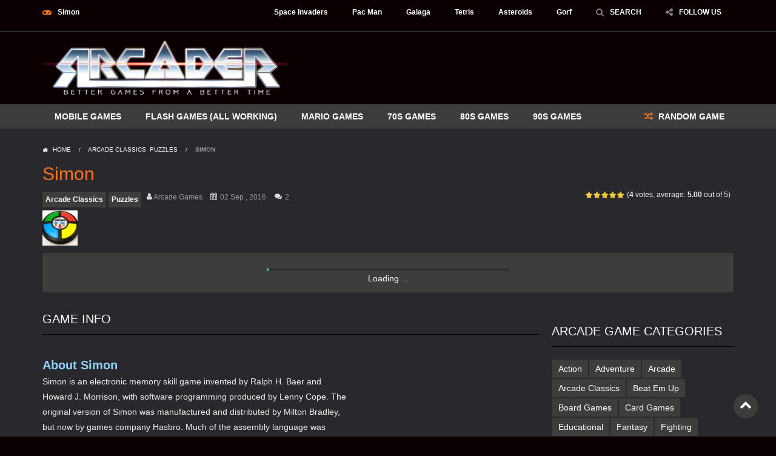

--- FILE ---
content_type: text/html; charset=UTF-8
request_url: https://arcader.com/simon/
body_size: 25744
content:
<!doctype html>
<!--[if IE 8]><html class="ie-8" lang="en-US"><![endif]-->
<!--[if IE 9]><html class="ie-9" lang="en-US"><![endif]-->
<!--[if (gt IE 9)|!(IE)]><!--><html lang="en-US"><!--<![endif]--><head><script data-no-optimize="1">var litespeed_docref=sessionStorage.getItem("litespeed_docref");litespeed_docref&&(Object.defineProperty(document,"referrer",{get:function(){return litespeed_docref}}),sessionStorage.removeItem("litespeed_docref"));</script> <meta charset="UTF-8"><meta name=viewport content="width=device-width, initial-scale=1"><meta name="theme-color" content="#3469AF"><meta name="msapplication-navbutton-color" content="#3469AF"><meta name="apple-mobile-web-app-status-bar-style" content="default"><link href='https://fonts.gstatic.com' crossorigin rel='preconnect' /><meta name='robots' content='index, follow, max-image-preview:large, max-snippet:-1, max-video-preview:-1' /><title>Simon | 1978 | Play the Memory Puzzle Game | FREE | Arcader.com</title><meta name="description" content="Simon is a memory puzzle game, with 4 colours. Red, Green, Blue and Yellow. Memorize the sequences and see how many you can guess correctly." /><link rel="canonical" href="https://arcader.com/simon/" /><meta property="og:locale" content="en_US" /><meta property="og:type" content="article" /><meta property="og:title" content="Simon | 1978 | Play the Memory Puzzle Game | FREE | Arcader.com" /><meta property="og:description" content="Simon is a memory puzzle game, with 4 colours. Red, Green, Blue and Yellow. Memorize the sequences and see how many you can guess correctly." /><meta property="og:url" content="https://arcader.com/simon/" /><meta property="og:site_name" content="Arcader | Free Arcade Games" /><meta property="article:publisher" content="https://www.facebook.com/ArcaderGames/" /><meta property="article:published_time" content="2016-09-02T10:50:26+00:00" /><meta property="article:modified_time" content="2021-03-20T23:44:39+00:00" /><meta property="og:image" content="https://arcader.com/wp-content/uploads/2016/09/raw-1336594143.jpg" /><meta property="og:image:width" content="400" /><meta property="og:image:height" content="348" /><meta property="og:image:type" content="image/jpeg" /><meta name="author" content="Arcade Games" /><meta name="twitter:card" content="summary_large_image" /><meta name="twitter:creator" content="@_Arcader_" /><meta name="twitter:site" content="@_Arcader_" /><meta name="twitter:label1" content="Written by" /><meta name="twitter:data1" content="Arcade Games" /><meta name="twitter:label2" content="Est. reading time" /><meta name="twitter:data2" content="1 minute" /><link rel='dns-prefetch' href='//fonts.googleapis.com' /><link rel="alternate" type="application/rss+xml" title="Arcader | Free Arcade Games &raquo; Feed" href="https://arcader.com/feed/" /><link rel="alternate" type="application/rss+xml" title="Arcader | Free Arcade Games &raquo; Comments Feed" href="https://arcader.com/comments/feed/" /><link rel="alternate" type="application/rss+xml" title="Arcader | Free Arcade Games &raquo; Simon Comments Feed" href="https://arcader.com/simon/feed/" /><link rel="alternate" title="oEmbed (JSON)" type="application/json+oembed" href="https://arcader.com/wp-json/oembed/1.0/embed?url=https%3A%2F%2Farcader.com%2Fsimon%2F" /><link rel="alternate" title="oEmbed (XML)" type="text/xml+oembed" href="https://arcader.com/wp-json/oembed/1.0/embed?url=https%3A%2F%2Farcader.com%2Fsimon%2F&#038;format=xml" /><style id='wp-img-auto-sizes-contain-inline-css' type='text/css'>img:is([sizes=auto i],[sizes^="auto," i]){contain-intrinsic-size:3000px 1500px}
/*# sourceURL=wp-img-auto-sizes-contain-inline-css */</style><style id="litespeed-ccss">.wpfp-hide{display:none}.wpfp-img{border:0;vertical-align:middle;margin-right:2px}ul{box-sizing:border-box}:root{--wp--preset--font-size--normal:16px;--wp--preset--font-size--huge:42px}body{--wp--preset--color--black:#000;--wp--preset--color--cyan-bluish-gray:#abb8c3;--wp--preset--color--white:#fff;--wp--preset--color--pale-pink:#f78da7;--wp--preset--color--vivid-red:#cf2e2e;--wp--preset--color--luminous-vivid-orange:#ff6900;--wp--preset--color--luminous-vivid-amber:#fcb900;--wp--preset--color--light-green-cyan:#7bdcb5;--wp--preset--color--vivid-green-cyan:#00d084;--wp--preset--color--pale-cyan-blue:#8ed1fc;--wp--preset--color--vivid-cyan-blue:#0693e3;--wp--preset--color--vivid-purple:#9b51e0;--wp--preset--gradient--vivid-cyan-blue-to-vivid-purple:linear-gradient(135deg,rgba(6,147,227,1) 0%,#9b51e0 100%);--wp--preset--gradient--light-green-cyan-to-vivid-green-cyan:linear-gradient(135deg,#7adcb4 0%,#00d082 100%);--wp--preset--gradient--luminous-vivid-amber-to-luminous-vivid-orange:linear-gradient(135deg,rgba(252,185,0,1) 0%,rgba(255,105,0,1) 100%);--wp--preset--gradient--luminous-vivid-orange-to-vivid-red:linear-gradient(135deg,rgba(255,105,0,1) 0%,#cf2e2e 100%);--wp--preset--gradient--very-light-gray-to-cyan-bluish-gray:linear-gradient(135deg,#eee 0%,#a9b8c3 100%);--wp--preset--gradient--cool-to-warm-spectrum:linear-gradient(135deg,#4aeadc 0%,#9778d1 20%,#cf2aba 40%,#ee2c82 60%,#fb6962 80%,#fef84c 100%);--wp--preset--gradient--blush-light-purple:linear-gradient(135deg,#ffceec 0%,#9896f0 100%);--wp--preset--gradient--blush-bordeaux:linear-gradient(135deg,#fecda5 0%,#fe2d2d 50%,#6b003e 100%);--wp--preset--gradient--luminous-dusk:linear-gradient(135deg,#ffcb70 0%,#c751c0 50%,#4158d0 100%);--wp--preset--gradient--pale-ocean:linear-gradient(135deg,#fff5cb 0%,#b6e3d4 50%,#33a7b5 100%);--wp--preset--gradient--electric-grass:linear-gradient(135deg,#caf880 0%,#71ce7e 100%);--wp--preset--gradient--midnight:linear-gradient(135deg,#020381 0%,#2874fc 100%);--wp--preset--font-size--small:13px;--wp--preset--font-size--medium:20px;--wp--preset--font-size--large:36px;--wp--preset--font-size--x-large:42px;--wp--preset--spacing--20:.44rem;--wp--preset--spacing--30:.67rem;--wp--preset--spacing--40:1rem;--wp--preset--spacing--50:1.5rem;--wp--preset--spacing--60:2.25rem;--wp--preset--spacing--70:3.38rem;--wp--preset--spacing--80:5.06rem;--wp--preset--shadow--natural:6px 6px 9px rgba(0,0,0,.2);--wp--preset--shadow--deep:12px 12px 50px rgba(0,0,0,.4);--wp--preset--shadow--sharp:6px 6px 0px rgba(0,0,0,.2);--wp--preset--shadow--outlined:6px 6px 0px -3px rgba(255,255,255,1),6px 6px rgba(0,0,0,1);--wp--preset--shadow--crisp:6px 6px 0px rgba(0,0,0,1)}.has-pale-cyan-blue-color{color:var(--wp--preset--color--pale-cyan-blue)!important}body{--extendify--spacing--large:var(--wp--custom--spacing--large,clamp(2em,8vw,8em))!important;--wp--preset--font-size--ext-small:1rem!important;--wp--preset--font-size--ext-medium:1.125rem!important;--wp--preset--font-size--ext-large:clamp(1.65rem,3.5vw,2.15rem)!important;--wp--preset--font-size--ext-x-large:clamp(3rem,6vw,4.75rem)!important;--wp--preset--font-size--ext-xx-large:clamp(3.25rem,7.5vw,5.75rem)!important;--wp--preset--color--black:#000!important;--wp--preset--color--white:#fff!important}.post-ratings{width:100%;opacity:1}.post-ratings-loading{display:none;height:16px;text-align:left}.post-ratings-image{border:0}.post-ratings img,.post-ratings-loading img{border:0;padding:0;margin:0}*,:before,:after{-webkit-box-sizing:border-box;-moz-box-sizing:border-box;box-sizing:border-box;margin:0;padding:0;border:0}html{font-family:sans-serif;-webkit-text-size-adjust:100%;-ms-text-size-adjust:100%}body,button,input,textarea{font-family:sans-serif;font-size:14px;line-height:25px}h1,h2,button,input,textarea{font:inherit;color:inherit}a{text-decoration:none}strong{font-weight:700}button::-moz-focus-inner,input::-moz-focus-inner{padding:0;border:0}button{overflow:visible}button{text-transform:none}button{-webkit-appearance:button}textarea{resize:none}img{height:auto;max-width:100%;vertical-align:middle}ul{padding-left:25px}ul[class]{padding-left:0}nav ul,[class*=cntcls],[class*=lst-],[class*=menu-],[class*=menu-] ul{list-style:none;margin-top:0;padding-left:0}nav ul{margin-bottom:0}:focus{outline:0}::-webkit-scrollbar{width:8px;height:10px;background-color:#d6d6d6}::-webkit-scrollbar-thumb{background-color:#37b8ae}.cont{margin:0 auto}.cont{padding-left:15px;padding-right:15px}h1,h2,ul,p+p{margin-top:15px}:first-child{margin-top:0}h1,h2{font-weight:700}h1{font-size:30px;line-height:40px}h2{font-size:20px;line-height:30px}[class*=cntcls]{margin-right:-10px;margin-left:-10px}[class*=cols-]{padding:0 10px;position:relative}label{display:inline-block;padding:10px 0;line-height:20px}input[type=text],textarea{width:100%;border:1px solid #eee;padding:9px 14px;min-height:40px;line-height:20px;vertical-align:middle}[class*=botn],a[class*=botn],button{display:inline-block;vertical-align:top;margin-top:0;padding:5px 15px;line-height:30px;font-weight:700;text-align:center}button{text-transform:uppercase;font-weight:600}[class*=pofi]{position:fixed}[class^=hdcn]:after,[class^=bdcn]:after,article:after,article header:after,[class*=cntcls]:after,[class*=lst-]:after,.titl:after{content:"";clear:both;display:table}.cont:before{clear:none;width:0}a img{-webkit-transform:translateZ(0);-moz-transform:translateZ(0);transform:translateZ(0)}[class*=bnr]{overflow:hidden;margin:0 auto 20px}.bnr728{max-width:728px;max-height:90px;width:100%}.contentbnr300{width:300px;height:250px;text-align:center}.game-cn{display:flex;flex-direction:row;flex-wrap:nowrap;justify-content:space-between;align-items:flex-start}.left_game_sidebar,.right_game_sidebar{margin:0 10px;width:200px;flex:0 0 auto}.myarcade_game_wrap{margin:0 10px;width:100%}@media only screen and (max-width:1200px){.game-cn{flex-wrap:wrap;justify-content:center}.myarcade_game_wrap{order:1}.left_game_sidebar,.right_game_sidebar{order:2;width:90%;margin:0 10px}}[class*=fa-]:before,[class*=fa-]:after{font-family:FontAwesome;font-weight:400;font-style:normal;font-size:inherit;text-decoration:inherit;width:auto;height:auto;line-height:inherit;-webkit-font-smoothing:antialiased;-moz-osx-font-smoothing:grayscale;display:inline-block;vertical-align:top}[class*=fa-]>span:first-child{font-size:0;line-height:0}body,button,input,textarea{font-family:'Open Sans',sans-serif}input[type=text],textarea{background-color:#fcfcfc}[class*=botn],a[class*=botn],button{background-color:#2d3e58}.bg,img[src*=rating_]{background:url(/wp-content/themes/myarcadetheme/images/bg.png) no-repeat}.hdcn-1{background-color:#f8f8f8}.hdcn-4,.news-cn>strong{background-color:#3469af}.hdcn-3,.hdcn-5,.gm-cate a,.sdbr-cn .tagcloud a,.game-cn{background-color:#2d3e58}[class*=gmcn-smal] .gm-imag{background-color:transparent}[class*=gmcn-smal] .gm-imag>a>span{background-color:#16c4bb}body{background-color:#f1f1f1}.hdcn-2,.bdcn{background-color:#fff}[class*=gmcn-smal]{background-color:rgba(0,0,0,.1)}.menu-botn,a.rndgame,.tagcloud a,.game-ctrl{background-color:rgba(0,0,0,.2)}.game_opts>li>a:before,.game_opts>li>span>a:before{background-color:rgba(0,0,0,.5)}body,[class^=post-] .txcn p{color:#666}.hdcn-1>div>div[class*=fa-],[class^=post-] .lst-social>li>a:before{color:#2d3e58}a{color:#2d3e58}.hdcn-1>div>div[class*=fa-]:before,.gm-play:before,.rndgame:before,.news-cn li a,.news-cn .fa-flash:before,[class^=post-] header h1{color:#16c4bb}[class*=botn],a[class*=botn],button,.menu>ul>li a,.menu>ul+a,.sldr-nw,.news-cn,.news-cn a,[class*=gmcn-] .gm-titl a,.hdcn [class*=gmcn-smal] .gm-play,.gm-cate a,[class*=gmcn-] .gm-imag>a>span,.tagcloud a,.game-cn,[class^=post-] .game_opts>li>a:before,[class^=post-] ul.game_opts>li>span>a:before{color:#fff}.gm-play,[class^=post-] p,[class^=post-] p>a,.navtop{color:#999}.hdcn-1>div>div[class*=fa-]{font-size:12px;font-weight:700;display:none;float:left;line-height:40px}.hdcn-1>div>div[class*=fa-]:before{font-size:14px;margin-right:10px}ul.menu-top{text-align:center;font-size:0;padding:0 10px}.menu-top>li{width:25%;text-align:center;display:inline-block;vertical-align:top;font-size:12px}.menu-top>li{position:relative;padding:0 5px}.menu-top>li>a,.shar-cnt a{font-size:0;font-weight:700}.menu-top>li>a:before,.shar-cnt a:before{font-size:20px;opacity:.2}.menu-top>li>a{display:block;line-height:40px;padding:0 15px;height:40px}.pst-shr ul:before{width:0;height:0;border-left:5px solid transparent;border-right:5px solid transparent;border-bottom:5px solid #fff;content:'';position:absolute;left:0;right:0;top:-5px;margin:auto}.menu-top ul,.pst-shr ul{box-shadow:0 0 5px rgba(0,0,0,.1);background-color:#fff;width:80px;left:0;right:0;margin:auto;padding:0 15px;max-height:0;position:absolute;top:100%;overflow:hidden;z-index:1052;text-align:left}.menu-top ul li{height:0;overflow:hidden}.menu-top ul li a{display:block;text-align:center;font-size:0;line-height:40px}.menu-top ul li a:before{font-size:20px}.menu-top .lst-social,.pst-shr ul{width:70px}.menu-top .lst-social>li,.pst-shr ul li{float:none;width:40px}.menu-top .lst-social>li>a,.pst-shr ul li a{width:40px;line-height:40px;height:40px}.menu-top .lst-social>li>a:before{margin-right:0}.menu-top>li.shar-cnt li{height:40px}.menu-top>li.shar-cnt li a{padding:0}.menu-top>li.shar-cnt li a:before{display:block;margin-right:0}.menu-top>li.shar-cnt ul,.pst-shr ul{left:0;margin:0 auto;right:0}.lst-social>li{float:left}.lst-social>li>a{text-align:center;display:block;width:30px;line-height:30px;height:30px}.lst-social>li>a:before{font-size:20px;opacity:.2}.hdcn-2{padding-top:15px;padding-bottom:15px}.hdcn-2 .logo{text-align:center;margin-bottom:15px}.menu ul{display:none}.menu>ul li a{display:block;line-height:40px;padding:0 20px}.menu>ul>li>a{text-transform:uppercase;font-weight:700}.menu>ul>li>a,.menu>ul+a{text-transform:uppercase}.menu-botn:before{margin-right:10px;margin-bottom:15px}.menu-botn{width:100%;margin:5px 0}.menu-botn span:before{margin-right:10px;text-transform:uppercase}a.rndgame{font-weight:700;display:block;line-height:40px;margin-bottom:15px;text-align:center;padding:0;display:none}.rndgame:before{margin-right:5px;font-weight:400}.gm-vpcn{font-size:0;line-height:20px}.gm-vote,.gm-play{display:inline-block;height:20px;line-height:11px;padding-top:4px;padding-bottom:5px;vertical-align:top}.gm-play{font-size:10px;padding-left:5px}.gm-play:before{font-size:12px;margin:0 5px}.hdcn-4{height:100px;position:relative;z-index:1}.hdgms-cn{padding:10px 20px;max-height:100px;overflow:hidden}.hdgms-cn .sldr-hd{height:80px;margin:0;overflow:hidden}.hdcn-5{overflow:hidden;height:40px}.news-cn{position:relative;line-height:20px;height:40px}.news-cn li{padding:10px 60px 10px 100px;float:left;white-space:nowrap;text-overflow:ellipsis;height:40px;overflow:hidden}.news-cn:before{background-color:#3469af;content:'';height:40px;width:100%;position:absolute;top:0;right:100%}.news-cn>strong{position:absolute;height:40px;line-height:40px;top:0;left:0;padding:0 15px;margin-left:-15px;min-width:90px}.news-cn>strong:before{margin-right:10px}.news-cn>strong:after{content:'';width:0;height:0;border-top:40px solid #3469af;border-right:20px solid transparent;position:absolute;top:0;right:-20px}.sldr-nw{padding-left:0;margin:0}.sldr-nw a{font-weight:700}.bdcn{padding:20px 0}.titl{font-weight:300;font-size:20px;line-height:50px;border-bottom:1px dashed #16c4bb;margin-bottom:20px;padding-bottom:10px;text-transform:uppercase;position:relative}.gm-cate,.gm-cate a{line-height:15px}.gm-cate a{font-size:12px;font-weight:700;padding:5px;display:inline-block;vertical-align:top}[class*=gmcn-smal]{padding:10px 10px 10px 80px;position:relative;height:80px}[class*=gmcn-smal] .gm-imag,[class*=gmcn-smal] .gm-imag img{width:60px;height:60px}[class*=gmcn-smal] .gm-imag{position:absolute;overflow:hidden;left:10px;top:10px}[class*=gmcn-smal] .gm-imag span{width:30px;height:30px;line-height:30px;border-radius:50%;position:absolute;left:0;top:200%;margin:auto;bottom:0;right:0;text-align:center;font-size:0}[class*=gmcn-smal] .gm-imag span:before{font-size:16px}[class*=gmcn-smal] .gm-titl{line-height:20px;font-weight:700;font-size:12px}.navtop{line-height:10px;padding:10px 0;font-size:10px;text-transform:uppercase}.navtop a:before{margin-right:5px}.navtop span{padding:0 10px}[class^=post-] header h1{font-weight:300;font-size:30px;line-height:40px;padding:5px 0}[class^=post-] header p{line-height:15px;padding:5px 0}[class^=post-] header p>a,[class^=post-] header p>[class^=fa-]{font-size:12px;margin:0 5px}[class^=post-] header p>[class^=fa-]:before{margin-right:5px}.post-list .txcn{position:relative}.post-sngl{padding-bottom:20px;margin-bottom:19px}.pst-shr{position:relative}.pst-shr ul{position:absolute;right:0;top:100%}.pst-shr>a{padding:0 5px;display:inline-block;font-size:12px}.pst-shr>a:before{margin-right:5px}.post-game>header .gm-vote div span{font-weight:700}.game-play>*{text-align:center;margin:0 auto}.post-game-play{border-bottom:0;padding-bottom:0}.game-cn{padding-top:10px}.game-play{z-index:1051;text-align:center;position:relative}.game-ctrl{padding:10px 50px 10px;text-align:center}.game_opts{font-size:0;padding-left:0}.game_opts>li{margin:0 3px}.game_opts>li .wpfp-img{border:0;vertical-align:middle;margin-right:2px;width:30px;height:30px;padding:6px;border-radius:15px}.game_opts>li .wpfp-span>.wpfp-link{background-color:transparent;margin-top:0}.game_opts>li,.game_opts>li>a,.game_opts>li>a:before,.game_opts>li>span>a:before{vertical-align:top}.game_opts>li,.game_opts>li>a{display:inline-block;list-style-type:none}.game_opts>li>a:before,.game_opts>li>span>a:before{width:30px;height:30px;line-height:30px;font-size:14px;border-radius:15px}.game_opts>li.pst-shr>a,.game_opts>li.pst-shr>a:before{padding:0;margin-right:0}.game_opts>li.pst-shr .lst-social{left:-20px}a.botn-gtop{display:none;position:fixed;right:30px;bottom:30px;border-radius:50%;width:40px;height:40px;padding:0;font-size:20px;line-height:35px}#progressbar_wrap{display:block;margin:15px 0}#progressbar{height:5px;position:relative;margin:0;left:0;width:400px;background-color:rgba(0,0,0,.5)}#progressbarloadbg{height:100%;background:#16c4bb;position:absolute;overflow:hidden;top:0;left:0}#progressbarloadtext{display:block;height:20px;text-align:center;margin:0 auto}#progressbarloadtext span.gameloaded{display:none}.tagcloud{font-size:0}.tagcloud a{font-size:14px!important;line-height:30px;margin:1px;display:inline-block;vertical-align:top;padding:0 10px}.blk-cn{margin-bottom:20px}.wpfp-hide{display:none}.wpfp-img{border:0;vertical-align:middle;margin-right:2px}.post-ratings IMG{width:12px;height:12px}.wpfp-span{text-align:center;padding-bottom:10px}.wpfp-span>.wpfp-link{display:block;margin-top:10px;line-height:30px;background-color:#fafafa}.wpfp-span .wpfp-link:before{clear:both}.mt-bx-loading{position:absolute;left:0;top:0;right:0;bottom:0;z-index:999;font-size:0;padding-top:80px}.mt-bx-loading:before{-webkit-animation:fa-spin 1s infinite steps(8);animation:fa-spin 1s infinite steps(8);font-family:fontawesome;content:'\f110';font-size:50px;height:50px;width:50px;line-height:50px;text-align:center;position:absolute;left:0;right:0;bottom:0;top:0;margin:auto;color:#999;opacity:.3}@-webkit-keyframes fa-spin{0%{-webkit-transform:rotate(0deg);transform:rotate(0deg)}100%{-webkit-transform:rotate(359deg);transform:rotate(359deg)}}@keyframes fa-spin{0%{-webkit-transform:rotate(0deg);transform:rotate(0deg)}100%{-webkit-transform:rotate(359deg);transform:rotate(359deg)}}.post-ratings{margin-bottom:0;padding-bottom:0;border-bottom:0}img[src*=rating_]{display:inline-block;width:11px!important;height:11px!important;padding-left:13px!important;margin-right:0!important;vertical-align:top;margin-bottom:0;padding-bottom:0}img[src*="on.gif"]{background-position:0 -30px}img[src*="half.gif"]{background-position:0 -15px}[class*=gmcn-smal] .gm-vote img[src*="half.gif"]{background-position:0 -75px}.post-ratings-loading{display:none!important}.gm-vote [class^=post-]{padding-bottom:0;margin-bottom:0;border:0}.gm-vote>div.post-ratings:first-child{margin-right:0;font-size:0}.gm-vote>div:first-child{margin-right:5px}.gm-vote>div{float:left;font-size:12px}.post-ratings-text{font-size:0}.modal,.lgtbxbg-pofi{position:fixed;top:0;right:0;bottom:0;left:0;z-index:1050;display:none;overflow:auto;overflow-y:scroll;-webkit-overflow-scrolling:touch;outline:0}.modal.fade .modal-dialog{transform:translate(0,-25%)}.modal-dialog{position:relative;margin:70px auto 20px;padding:0 20px}.modal-content{position:relative;background-color:#fff;padding:20px}.lgtbxbg-pofi{position:fixed;top:0;right:0;bottom:0;left:0;background-color:#000}.clos-modl{position:absolute;background-position:-20px 0;width:40px;height:40px;position:absolute;top:15px;right:15px;font-size:0;opacity:.5}#modl-srch .modal-content{padding:0;background-color:transparent}#modl-srch .modal-content input{background-color:transparent;border:0;height:60px;line-height:60px;padding:0 80px 20px 0;border-bottom:1px dashed #999;font-size:30px;font-weight:300;color:#fff;margin-bottom:25px;height:80px}#modl-srch .modal-content input::-webkit-input-placeholder{color:#fff}#modl-srch .modal-content input::-moz-placeholder{color:#fff}#modl-srch .modal-content input:-ms-input-placeholder{color:#fff}#modl-srch .modal-content button{width:60px;height:60px;position:absolute;top:0;right:0;background-color:transparent}#modl-srch .modal-content button{font-size:0;color:#aaa}#modl-srch .modal-content button span:before{font-size:30px}#modl-srch p{color:#fff;font-weight:700;text-align:right}@-ms-viewport{width:device-width}@media screen and (max-width:767px){.gm-cate a{font-size:16px;padding:5px 10px;margin-bottom:5px}.tagcloud a{font-size:16px!important;margin:3px;padding:5px 10px}}@media screen and (max-width:436px){#progressbar{width:80%}}@media screen and (max-width:665px){.post-game>header{text-align:center}.post-game>header figure,.post-game>header figure img{display:none}.post-game>header .gm-vote{margin-top:5px}.post-game>header .game_post_meta_data{display:none}.navtop{display:none}}@media screen and (min-width:768px){.cont{width:720px}}@media screen and (min-width:666px){.post-game>header{padding-top:0;text-align:left}.post-game>header figure{right:auto;width:70px;height:70px}.post-game>header .gm-vote{float:right}.post-list .txcn{overflow:hidden}.contentbnr300{float:right;margin:0 0 10px 10px}}@media screen and (min-width:992px){.cont{width:970px}[class*=cols-n]{float:left}[class*=cols-n3]{width:25%}[class*=cols-n9]{width:75%}.hdcn-1{position:relative;z-index:4}.hdcn-1>div>div[class*=fa-]{display:block}ul.menu-top{float:right;padding:0}.menu-top>li{width:auto}.menu-top>li>a{font-size:12px}.menu-top>li>a:before{font-size:14px;margin-right:10px}.hdcn-2 .logo{float:left;text-align:center;max-width:200px;margin-bottom:0}.hdcn-2 .logo+div{float:right;margin-bottom:0}.menu-botn{display:none}a.rndgame{display:inline}.menu>ul li a{text-align:left}.menu>ul>li{float:left}.menu>ul+a{float:right}a.rndgame{text-align:left;margin-bottom:0;background-color:transparent;margin:0;padding:0 15px}.menu-top ul{width:150px;left:50%;margin-left:-75px}.menu-top ul li a{text-align:left;font-size:14px;line-height:30px}.menu-top ul li a:before{font-size:14px;margin-right:10px}.menu-top .lst-social>li>a{text-align:center;line-height:40px}.menu-top .lst-social>li>a:before{font-size:20px}.main-cn.cols-n9{width:640px}.sdbr-cn{width:320px;float:left}.menu ul{display:block}a.botn-gtop{display:block}}@media screen and (min-width:1200px){.cont{width:1170px}.hdcn-2 .logo{max-width:none}.main-cn.cols-n9{width:840px}}@media screen and (max-width:1200px){ul.menu-top li.menu-item{display:none}}@-webkit-keyframes fa-spin{0%{-webkit-transform:rotate(0deg);transform:rotate(0deg)}100%{-webkit-transform:rotate(359deg);transform:rotate(359deg)}}@keyframes fa-spin{0%{-webkit-transform:rotate(0deg);transform:rotate(0deg)}100%{-webkit-transform:rotate(359deg);transform:rotate(359deg)}}.fa-search:before{content:"\f002"}.fa-heart:before{content:"\f004"}.fa-user:before{content:"\f007"}.fa-home:before{content:"\f015"}.fa-flag:before{content:"\f024"}.fa-calendar:before{content:"\f073"}.fa-random:before{content:"\f074"}.fa-chevron-up:before{content:"\f077"}.fa-comments:before{content:"\f086"}.fa-twitter:before{content:"\f099"}.fa-facebook:before{content:"\f09a"}.fa-rss:before{content:"\f09e"}.fa-arrows-alt:before{content:"\f0b2"}.fa-bars:before{content:"\f0c9"}.fa-pinterest:before{content:"\f0d2"}.fa-flash:before{content:"\f0e7"}.fa-lightbulb-o:before{content:"\f0eb"}.fa-plus-square:before{content:"\f0fe"}.fa-gamepad:before{content:"\f11b"}.fa-youtube:before{content:"\f167"}.fa-instagram:before{content:"\f16d"}.fa-tumblr:before{content:"\f173"}.fa-reddit:before{content:"\f1a1"}.fa-share-alt:before{content:"\f1e0"}input[type=text],textarea{background-color:#fcfcfc}[class*=botn],a[class*=botn],button{background-color:#3d3d3d}.hdcn-1{background-color:#f8f8f8}.hdcn-4,.news-cn>strong,.news-cn:before{background-color:#4d4d4d}.news-cn>strong:after{border-top-color:#4d4d4d}.hdcn-3,.hdcn-5,[class*=gmcn-smal] .gm-imag,.gm-cate a,.sdbr-cn .tagcloud a,.game-cn{background-color:#3d3d3d}[class*=gmcn-smal] .gm-imag>a>span{background-color:#ff7518}body{background-color:#1d1d1d}.hdcn-2,.bdcn{background-color:#fff}[class*=gmcn-smal]{background-color:rgba(0,0,0,.1)}.menu-botn,a.rndgame,.tagcloud a,.game-ctrl,#progressbar{background-color:rgba(0,0,0,.2)}.game_opts>li>a:before,.game_opts>li>span>a:before{background-color:rgba(0,0,0,.5)}body,[class^=post-] .txcn p{color:#eee}.hdcn-1>div>div[class*=fa-],[class^=post-] .lst-social>li>a:before{color:#fff}a{color:#fff}.hdcn-1>div>div[class*=fa-]:before,.gm-play:before,.rndgame:before,.news-cn li a,.news-cn .fa-flash:before,[class^=post-] header h1{color:#ff7518}[class*=botn],a[class*=botn],button,.menu>ul>li a,.menu>ul+a,.sldr-nw,.news-cn,.news-cn a,[class*=gmcn-] .gm-titl a,.hdcn [class*=gmcn-smal] .gm-play,.gm-cate a,[class*=gmcn-] .gm-imag>a>span,.tagcloud a,.game-cn,[class^=post-] .game_opts>li>a:before,[class^=post-] ul.game_opts>li>span>a:before,.titl{color:#fff}.gm-play,[class^=post-] p,[class^=post-] p>a,.navtop,input[type=text],textarea{color:#999}[class^=post-] [class^=fa-]:before,.navtop span,.pst-shr>a:before{color:#ddd}.modal{color:#000}.bdcn{background-color:#29292d}.titl{border-bottom:0;padding-bottom:0;border-bottom:1px solid #000}.hdcn-1,.hdcn-2{background-color:transparent}.hdcn-1{border-bottom:1px solid #000}.hdcn-2{border-top:1px solid #4d4d4d}.hdcn-1{padding-bottom:10px}.hdcn-1>div>div[class*=fa-],.menu-top>li,.menu-top>li>a{color:#fff}.menu-top>li>a:before,.shar-cnt a:before{opacity:.5}.lst-social a:before{color:#2D3E58!important}.menu-top ul li a{color:#2d3e58}[class^=post-]{border-bottom-color:#444!important}.wpfp-span>.wpfp-link{background-color:#393a4c!important}.game_opts>li .wpfp-span>.wpfp-link{background-color:transparent!important}.gm-vote img[src*="half.gif"],.gm-vote img[src*="half.gif"]{background-position:0 -75px!important}@media screen and (min-width:992px){a.rndgame{background-color:transparent}}::-webkit-scrollbar-thumb{background-color:#7c10ad}body.custom-background{background-color:#0a0002}.float{position:fixed;width:60px;height:60px;bottom:5px;left:40px;text-align:center}*{padding:0;margin:0}.float1{position:fixed;width:320px;height:1px;bottom:1000px;right:1px;z-index:1000}@media only screen and (max-device-width:1424px){#menu-share{display:none}}</style><link rel="preload" data-asynced="1" data-optimized="2" as="style" onload="this.onload=null;this.rel='stylesheet'" href="https://arcader.com/wp-content/litespeed/ucss/79a340dc2f90e6661d52905706719ee2.css?ver=89e71" /><script data-optimized="1" type="litespeed/javascript" data-src="https://arcader.com/wp-content/plugins/litespeed-cache/assets/js/css_async.min.js"></script><link rel="preload" as="image" href="https://arcader.com/wp-content/uploads/2016/06/arcader-games.png"><link rel="preload" as="image" href="https://arcader.com/wp-content/plugins/wp-postratings/images/stars/rating_on.gif"><link rel="preload" as="image" href="https://arcader.com/wp-content/plugins/wp-postratings/images/stars/rating_on.gif"><link rel="preload" as="image" href="https://arcader.com/wp-content/plugins/wp-postratings/images/stars/rating_on.gif"><link rel="preload" as="image" href="https://arcader.com/wp-content/plugins/wp-postratings/images/stars/rating_on.gif"><link rel="preload" as="image" href="https://arcader.com/wp-content/plugins/wp-postratings/images/stars/rating_on.gif"><link rel="preload" as="image" href="https://arcader.com/wp-content/uploads/2016/09/raw-1336594143-150x150.jpg"><link rel="preload" as="image" href="https://arcader.com/wp-content/plugins/wp-postratings/images/stars/rating_on.gif"><link rel="preload" as="image" href="https://arcader.com/wp-content/plugins/wp-postratings/images/stars/rating_on.gif"><link rel="preload" as="image" href="https://arcader.com/wp-content/plugins/wp-postratings/images/stars/rating_on.gif"><link rel="preload" as="image" href="https://arcader.com/wp-content/plugins/wp-postratings/images/stars/rating_on.gif"><link rel="preload" as="image" href="https://arcader.com/wp-content/plugins/wp-postratings/images/stars/rating_on.gif"><link rel="preload" as="image" href="https://arcader.com/wp-content/plugins/wp-postratings/images/stars/rating_on.gif"><link rel="preload" as="image" href="https://arcader.com/wp-content/plugins/wp-postratings/images/stars/rating_on.gif"><link rel="preload" as="image" href="https://arcader.com/wp-content/plugins/wp-postratings/images/stars/rating_on.gif"><link rel="preload" as="image" href="https://arcader.com/wp-content/plugins/wp-postratings/images/stars/rating_on.gif"><link rel="preload" as="image" href="https://arcader.com/wp-content/plugins/wp-postratings/images/stars/rating_on.gif"><link rel="preload" as="image" href="https://arcader.com/wp-content/plugins/wp-postratings/images/stars/rating_on.gif"><link rel="preload" as="image" href="https://arcader.com/wp-content/plugins/wp-postratings/images/stars/rating_on.gif"><link rel="preload" as="image" href="https://arcader.com/wp-content/plugins/wp-postratings/images/stars/rating_on.gif"><link rel="preload" as="image" href="https://arcader.com/wp-content/plugins/wp-postratings/images/stars/rating_on.gif"><link rel="preload" as="image" href="https://arcader.com/wp-content/plugins/wp-postratings/images/stars/rating_on.gif"><link rel="preload" as="image" href="https://arcader.com/wp-content/plugins/wp-postratings/images/stars/rating_on.gif"><link rel="preload" as="image" href="https://arcader.com/wp-content/plugins/wp-postratings/images/stars/rating_on.gif"><link rel="preload" as="image" href="https://arcader.com/wp-content/plugins/wp-postratings/images/stars/rating_on.gif"><link rel="preload" as="image" href="https://arcader.com/wp-content/plugins/wp-postratings/images/stars/rating_on.gif"><link rel="preload" as="image" href="https://arcader.com/wp-content/plugins/wp-postratings/images/stars/rating_on.gif"><link rel="preload" as="image" href="https://arcader.com/wp-content/plugins/wp-postratings/images/stars/rating_on.gif"><link rel="preload" as="image" href="https://arcader.com/wp-content/plugins/wp-postratings/images/stars/rating_on.gif"><link rel="preload" as="image" href="https://arcader.com/wp-content/plugins/wp-postratings/images/stars/rating_on.gif"><link rel="preload" as="image" href="https://arcader.com/wp-content/plugins/wp-postratings/images/stars/rating_on.gif"><link rel="preload" as="image" href="https://arcader.com/wp-content/plugins/wp-postratings/images/stars/rating_on.gif"><link rel="preload" as="image" href="https://arcader.com/wp-content/plugins/wp-postratings/images/stars/rating_on.gif"><link rel="preload" as="image" href="https://arcader.com/wp-content/plugins/wp-postratings/images/stars/rating_on.gif"><link rel="preload" as="image" href="https://arcader.com/wp-content/plugins/wp-postratings/images/stars/rating_on.gif"><link rel="preload" as="image" href="https://arcader.com/wp-content/plugins/wp-postratings/images/stars/rating_on.gif"><link rel="preload" as="image" href="https://arcader.com/wp-content/plugins/wp-postratings/images/stars/rating_on.gif"><link rel="preload" as="image" href="https://arcader.com/wp-content/plugins/wp-postratings/images/stars/rating_on.gif"><link rel="preload" as="image" href="https://arcader.com/wp-content/plugins/wp-postratings/images/stars/rating_on.gif"><link rel="preload" as="image" href="https://arcader.com/wp-content/plugins/wp-postratings/images/stars/rating_on.gif"><link rel="preload" as="image" href="https://arcader.com/wp-content/plugins/wp-postratings/images/stars/rating_on.gif"><link rel="preload" as="image" href="https://arcader.com/wp-content/plugins/wp-postratings/images/stars/rating_on.gif"><link rel="preload" as="image" href="https://arcader.com/wp-content/plugins/wp-postratings/images/stars/rating_on.gif"><link rel="preload" as="image" href="https://arcader.com/wp-content/plugins/wp-postratings/images/stars/rating_on.gif"><link rel="preload" as="image" href="https://arcader.com/wp-content/plugins/wp-postratings/images/stars/rating_on.gif"><link rel="preload" as="image" href="https://arcader.com/wp-content/plugins/wp-postratings/images/stars/rating_on.gif"><link rel="preload" as="image" href="https://arcader.com/wp-content/plugins/wp-postratings/images/stars/rating_on.gif"><link rel="preload" as="image" href="https://arcader.com/wp-content/plugins/wp-postratings/images/stars/rating_on.gif"><link rel="preload" as="image" href="https://arcader.com/wp-content/plugins/wp-postratings/images/stars/rating_on.gif"><link rel="preload" as="image" href="https://arcader.com/wp-content/plugins/wp-postratings/images/stars/rating_on.gif"><link rel="preload" as="image" href="https://arcader.com/wp-content/plugins/wp-postratings/images/stars/rating_on.gif"><link rel="preload" as="image" href="https://arcader.com/wp-content/plugins/wp-postratings/images/stars/rating_on.gif"><link rel="preload" as="image" href="https://arcader.com/wp-content/plugins/wp-postratings/images/stars/rating_on.gif"><link rel="preload" as="image" href="https://arcader.com/wp-content/plugins/wp-postratings/images/stars/rating_on.gif"><link rel="preload" as="image" href="https://arcader.com/wp-content/plugins/wp-postratings/images/stars/rating_on.gif"><style id='global-styles-inline-css' type='text/css'>:root{--wp--preset--aspect-ratio--square: 1;--wp--preset--aspect-ratio--4-3: 4/3;--wp--preset--aspect-ratio--3-4: 3/4;--wp--preset--aspect-ratio--3-2: 3/2;--wp--preset--aspect-ratio--2-3: 2/3;--wp--preset--aspect-ratio--16-9: 16/9;--wp--preset--aspect-ratio--9-16: 9/16;--wp--preset--color--black: #000000;--wp--preset--color--cyan-bluish-gray: #abb8c3;--wp--preset--color--white: #ffffff;--wp--preset--color--pale-pink: #f78da7;--wp--preset--color--vivid-red: #cf2e2e;--wp--preset--color--luminous-vivid-orange: #ff6900;--wp--preset--color--luminous-vivid-amber: #fcb900;--wp--preset--color--light-green-cyan: #7bdcb5;--wp--preset--color--vivid-green-cyan: #00d084;--wp--preset--color--pale-cyan-blue: #8ed1fc;--wp--preset--color--vivid-cyan-blue: #0693e3;--wp--preset--color--vivid-purple: #9b51e0;--wp--preset--gradient--vivid-cyan-blue-to-vivid-purple: linear-gradient(135deg,rgb(6,147,227) 0%,rgb(155,81,224) 100%);--wp--preset--gradient--light-green-cyan-to-vivid-green-cyan: linear-gradient(135deg,rgb(122,220,180) 0%,rgb(0,208,130) 100%);--wp--preset--gradient--luminous-vivid-amber-to-luminous-vivid-orange: linear-gradient(135deg,rgb(252,185,0) 0%,rgb(255,105,0) 100%);--wp--preset--gradient--luminous-vivid-orange-to-vivid-red: linear-gradient(135deg,rgb(255,105,0) 0%,rgb(207,46,46) 100%);--wp--preset--gradient--very-light-gray-to-cyan-bluish-gray: linear-gradient(135deg,rgb(238,238,238) 0%,rgb(169,184,195) 100%);--wp--preset--gradient--cool-to-warm-spectrum: linear-gradient(135deg,rgb(74,234,220) 0%,rgb(151,120,209) 20%,rgb(207,42,186) 40%,rgb(238,44,130) 60%,rgb(251,105,98) 80%,rgb(254,248,76) 100%);--wp--preset--gradient--blush-light-purple: linear-gradient(135deg,rgb(255,206,236) 0%,rgb(152,150,240) 100%);--wp--preset--gradient--blush-bordeaux: linear-gradient(135deg,rgb(254,205,165) 0%,rgb(254,45,45) 50%,rgb(107,0,62) 100%);--wp--preset--gradient--luminous-dusk: linear-gradient(135deg,rgb(255,203,112) 0%,rgb(199,81,192) 50%,rgb(65,88,208) 100%);--wp--preset--gradient--pale-ocean: linear-gradient(135deg,rgb(255,245,203) 0%,rgb(182,227,212) 50%,rgb(51,167,181) 100%);--wp--preset--gradient--electric-grass: linear-gradient(135deg,rgb(202,248,128) 0%,rgb(113,206,126) 100%);--wp--preset--gradient--midnight: linear-gradient(135deg,rgb(2,3,129) 0%,rgb(40,116,252) 100%);--wp--preset--font-size--small: 13px;--wp--preset--font-size--medium: 20px;--wp--preset--font-size--large: 36px;--wp--preset--font-size--x-large: 42px;--wp--preset--spacing--20: 0.44rem;--wp--preset--spacing--30: 0.67rem;--wp--preset--spacing--40: 1rem;--wp--preset--spacing--50: 1.5rem;--wp--preset--spacing--60: 2.25rem;--wp--preset--spacing--70: 3.38rem;--wp--preset--spacing--80: 5.06rem;--wp--preset--shadow--natural: 6px 6px 9px rgba(0, 0, 0, 0.2);--wp--preset--shadow--deep: 12px 12px 50px rgba(0, 0, 0, 0.4);--wp--preset--shadow--sharp: 6px 6px 0px rgba(0, 0, 0, 0.2);--wp--preset--shadow--outlined: 6px 6px 0px -3px rgb(255, 255, 255), 6px 6px rgb(0, 0, 0);--wp--preset--shadow--crisp: 6px 6px 0px rgb(0, 0, 0);}:where(.is-layout-flex){gap: 0.5em;}:where(.is-layout-grid){gap: 0.5em;}body .is-layout-flex{display: flex;}.is-layout-flex{flex-wrap: wrap;align-items: center;}.is-layout-flex > :is(*, div){margin: 0;}body .is-layout-grid{display: grid;}.is-layout-grid > :is(*, div){margin: 0;}:where(.wp-block-columns.is-layout-flex){gap: 2em;}:where(.wp-block-columns.is-layout-grid){gap: 2em;}:where(.wp-block-post-template.is-layout-flex){gap: 1.25em;}:where(.wp-block-post-template.is-layout-grid){gap: 1.25em;}.has-black-color{color: var(--wp--preset--color--black) !important;}.has-cyan-bluish-gray-color{color: var(--wp--preset--color--cyan-bluish-gray) !important;}.has-white-color{color: var(--wp--preset--color--white) !important;}.has-pale-pink-color{color: var(--wp--preset--color--pale-pink) !important;}.has-vivid-red-color{color: var(--wp--preset--color--vivid-red) !important;}.has-luminous-vivid-orange-color{color: var(--wp--preset--color--luminous-vivid-orange) !important;}.has-luminous-vivid-amber-color{color: var(--wp--preset--color--luminous-vivid-amber) !important;}.has-light-green-cyan-color{color: var(--wp--preset--color--light-green-cyan) !important;}.has-vivid-green-cyan-color{color: var(--wp--preset--color--vivid-green-cyan) !important;}.has-pale-cyan-blue-color{color: var(--wp--preset--color--pale-cyan-blue) !important;}.has-vivid-cyan-blue-color{color: var(--wp--preset--color--vivid-cyan-blue) !important;}.has-vivid-purple-color{color: var(--wp--preset--color--vivid-purple) !important;}.has-black-background-color{background-color: var(--wp--preset--color--black) !important;}.has-cyan-bluish-gray-background-color{background-color: var(--wp--preset--color--cyan-bluish-gray) !important;}.has-white-background-color{background-color: var(--wp--preset--color--white) !important;}.has-pale-pink-background-color{background-color: var(--wp--preset--color--pale-pink) !important;}.has-vivid-red-background-color{background-color: var(--wp--preset--color--vivid-red) !important;}.has-luminous-vivid-orange-background-color{background-color: var(--wp--preset--color--luminous-vivid-orange) !important;}.has-luminous-vivid-amber-background-color{background-color: var(--wp--preset--color--luminous-vivid-amber) !important;}.has-light-green-cyan-background-color{background-color: var(--wp--preset--color--light-green-cyan) !important;}.has-vivid-green-cyan-background-color{background-color: var(--wp--preset--color--vivid-green-cyan) !important;}.has-pale-cyan-blue-background-color{background-color: var(--wp--preset--color--pale-cyan-blue) !important;}.has-vivid-cyan-blue-background-color{background-color: var(--wp--preset--color--vivid-cyan-blue) !important;}.has-vivid-purple-background-color{background-color: var(--wp--preset--color--vivid-purple) !important;}.has-black-border-color{border-color: var(--wp--preset--color--black) !important;}.has-cyan-bluish-gray-border-color{border-color: var(--wp--preset--color--cyan-bluish-gray) !important;}.has-white-border-color{border-color: var(--wp--preset--color--white) !important;}.has-pale-pink-border-color{border-color: var(--wp--preset--color--pale-pink) !important;}.has-vivid-red-border-color{border-color: var(--wp--preset--color--vivid-red) !important;}.has-luminous-vivid-orange-border-color{border-color: var(--wp--preset--color--luminous-vivid-orange) !important;}.has-luminous-vivid-amber-border-color{border-color: var(--wp--preset--color--luminous-vivid-amber) !important;}.has-light-green-cyan-border-color{border-color: var(--wp--preset--color--light-green-cyan) !important;}.has-vivid-green-cyan-border-color{border-color: var(--wp--preset--color--vivid-green-cyan) !important;}.has-pale-cyan-blue-border-color{border-color: var(--wp--preset--color--pale-cyan-blue) !important;}.has-vivid-cyan-blue-border-color{border-color: var(--wp--preset--color--vivid-cyan-blue) !important;}.has-vivid-purple-border-color{border-color: var(--wp--preset--color--vivid-purple) !important;}.has-vivid-cyan-blue-to-vivid-purple-gradient-background{background: var(--wp--preset--gradient--vivid-cyan-blue-to-vivid-purple) !important;}.has-light-green-cyan-to-vivid-green-cyan-gradient-background{background: var(--wp--preset--gradient--light-green-cyan-to-vivid-green-cyan) !important;}.has-luminous-vivid-amber-to-luminous-vivid-orange-gradient-background{background: var(--wp--preset--gradient--luminous-vivid-amber-to-luminous-vivid-orange) !important;}.has-luminous-vivid-orange-to-vivid-red-gradient-background{background: var(--wp--preset--gradient--luminous-vivid-orange-to-vivid-red) !important;}.has-very-light-gray-to-cyan-bluish-gray-gradient-background{background: var(--wp--preset--gradient--very-light-gray-to-cyan-bluish-gray) !important;}.has-cool-to-warm-spectrum-gradient-background{background: var(--wp--preset--gradient--cool-to-warm-spectrum) !important;}.has-blush-light-purple-gradient-background{background: var(--wp--preset--gradient--blush-light-purple) !important;}.has-blush-bordeaux-gradient-background{background: var(--wp--preset--gradient--blush-bordeaux) !important;}.has-luminous-dusk-gradient-background{background: var(--wp--preset--gradient--luminous-dusk) !important;}.has-pale-ocean-gradient-background{background: var(--wp--preset--gradient--pale-ocean) !important;}.has-electric-grass-gradient-background{background: var(--wp--preset--gradient--electric-grass) !important;}.has-midnight-gradient-background{background: var(--wp--preset--gradient--midnight) !important;}.has-small-font-size{font-size: var(--wp--preset--font-size--small) !important;}.has-medium-font-size{font-size: var(--wp--preset--font-size--medium) !important;}.has-large-font-size{font-size: var(--wp--preset--font-size--large) !important;}.has-x-large-font-size{font-size: var(--wp--preset--font-size--x-large) !important;}
/*# sourceURL=global-styles-inline-css */</style><style id='classic-theme-styles-inline-css' type='text/css'>/*! This file is auto-generated */
.wp-block-button__link{color:#fff;background-color:#32373c;border-radius:9999px;box-shadow:none;text-decoration:none;padding:calc(.667em + 2px) calc(1.333em + 2px);font-size:1.125em}.wp-block-file__button{background:#32373c;color:#fff;text-decoration:none}
/*# sourceURL=/wp-includes/css/classic-themes.min.css */</style> <script type="litespeed/javascript" data-src="https://arcader.com/wp-includes/js/jquery/jquery.min.js" id="jquery-core-js"></script> <link rel="https://api.w.org/" href="https://arcader.com/wp-json/" /><link rel="alternate" title="JSON" type="application/json" href="https://arcader.com/wp-json/wp/v2/posts/148" /><link rel="EditURI" type="application/rsd+xml" title="RSD" href="https://arcader.com/xmlrpc.php?rsd" /><link rel='shortlink' href='https://arcader.com/?p=148' /><meta name="generator" content="Redux 4.5.10" /><meta name="generator" content="MyArcadePlugin Pro 6.2.0" /> <script type="litespeed/javascript">jQuery(document).ready(function($){var dialogbox='<div id="dialog" style="display:none;">'+'<span>Your Email :</span><br /><input type="text" name="RBL_Mail" size="24"/><br />'+'<span>Problem Description :</span><br /><textarea name="RBL_Desc" cols="26" rows="10"></textarea><br />'+'<button id="RBL_Send">Send Report</button>'+'</div>';$(dialogbox).insertAfter('#RBL_Element');$('#RBL_Element').click(function(){$('#dialog').dialog({dialogClass:'no-close',closeOnEscape:'true',title:'Please tell about this page problem'})});$('#RBL_Send').click(function(){var mail=$('input[name="RBL_Mail"]').val();var desc=$('textarea[name="RBL_Desc"]').val();var link='https://arcader.com/simon/';$.post('https://arcader.com/wp-admin/admin-ajax.php',{action:"RBL_Add",RBL_URL:link,RBL_Mail:mail,RBL_Desc:desc},function(){$('#dialog').dialog('close');alert('Report Sent Successfully.\r\n Thank You!')})})})</script>  <script type="litespeed/javascript" data-src="https://www.googletagmanager.com/gtag/js?id=G-ZE26H0M6JY"></script> <script type="litespeed/javascript">window.dataLayer=window.dataLayer||[];function gtag(){dataLayer.push(arguments)}
gtag('js',new Date());gtag('config','G-ZE26H0M6JY')</script> <meta name="msvalidate.01" content="FD9DBADC7618E44C7A9125E100A53760" /><link rel="shortcut icon" type="image/x-icon" href="https://arcader.com/wp-content/uploads/2016/06/favicon.png"> <script type="application/ld+json">{
      "@context": "http://schema.org/",
      "type": "VideoGame",
      "aggregateRating": {
        "type": "aggregateRating",
        "ratingValue": "5",
        "reviewCount": "4",
        "bestRating": "5",
        "worstRating": "0"
      },
      "applicationCategory": "Game",
      "description": "About Simon Simon is an electronic memory skill game invented by Ralph H. Baer and Howard J. Morrison, with software programming produced by Lenny Cope. The original version of Simon was manufactured and distributed by Milton Bradley, but now by games company Hasbro. Much of the assembly language was written by Dr. Charles Kapps, who taught computer science at Temple University and also wrote one of the first books on the theory of computer programming. The game was launched in 1978 ...",
      "genre": "Arcade Classics",
      "image": "https://arcader.com/wp-content/uploads/2016/09/raw-1336594143-150x150.jpg",
      "name": "Simon",
      "operatingSystem": "Web Browser",
      "url": "https://arcader.com/simon/"
    }</script> <style type="text/css">.recentcomments a{display:inline !important;padding:0 !important;margin:0 !important;}</style><style type="text/css" id="custom-background-css">body.custom-background { background-color: #0a0002; }</style><link rel="icon" href="https://arcader.com/wp-content/uploads/2016/06/cropped-favicon-32x32.png" sizes="32x32" /><link rel="icon" href="https://arcader.com/wp-content/uploads/2016/06/cropped-favicon-192x192.png" sizes="192x192" /><link rel="apple-touch-icon" href="https://arcader.com/wp-content/uploads/2016/06/cropped-favicon-180x180.png" /><meta name="msapplication-TileImage" content="https://arcader.com/wp-content/uploads/2016/06/cropped-favicon-270x270.png" />
<!--[if lt IE 9]><script src="https://arcader.com/wp-content/themes/myarcadetheme/js/lib/html5.js"></script><![endif]--></head><body class="wp-singular post-template-default single single-post postid-148 single-format-standard custom-background wp-theme-myarcadetheme"><div class="all"><header class="hdcn" id="header_magazine"><div class="hdcn-1"  ><div class="cont"><div class="fa-gamepad">Simon</div><ul class="menu-top"><li id="menu-item-641" class="menu-item menu-item-type-custom menu-item-object-custom menu-item-641"><a href="https://spaceinvaders.co" >Space Invaders</a></li><li id="menu-item-642" class="menu-item menu-item-type-custom menu-item-object-custom menu-item-642"><a href="https://pacman.cc" >Pac Man</a></li><li id="menu-item-643" class="menu-item menu-item-type-custom menu-item-object-custom menu-item-643"><a href="https://galaga.cc" >Galaga</a></li><li id="menu-item-645" class="menu-item menu-item-type-custom menu-item-object-custom menu-item-645"><a href="https://free-tetris.com" >Tetris</a></li><li id="menu-item-648" class="menu-item menu-item-type-custom menu-item-object-custom menu-item-648"><a href="https://asteroids.cc" >Asteroids</a></li><li id="menu-item-646" class="menu-item menu-item-type-custom menu-item-object-custom menu-item-646"><a href="https://gorf.cc" >Gorf</a></li><li><a class="fa-search" href="#" data-toggle="modal" data-target="#modl-srch">SEARCH</a></li><li class="shar-cnt">
<a class="fa-share-alt" href="#">FOLLOW US</a><ul class="lst-social"><li>
<a target="_blank" href="https://facebook.com/ArcaderGames" title="Facebook" class="fa-facebook">
<span>Facebook</span>
</a></li><li>
<a target="_blank" href="https://twitter.com/_Arcader_" title="Twitter" class="fa-twitter">
<span>Twitter</span>
</a></li><li>
<a target="_blank" href="https://www.youtube.com/c/ArcaderGames" title="Youtube" class="fa-youtube">
<span>Youtube</span>
</a></li><li>
<a target="_blank" href="https://freegamesonline.tumblr.com/" title="Tumblr" class="fa-tumblr">
<span>Tumblr</span>
</a></li><li>
<a target="_blank" href="https://www.reddit.com/user/freearcade/" title="Reddit" class="fa-reddit">
<span>Reddit</span>
</a></li><li>
<a target="_blank" href="https://www.instagram.com/arcaderdotcom/" title="Instagram" class="fa-instagram">
<span>Instagram</span>
</a></li><li>
<a target="_blank" href="https://www.pinterest.co.uk/arcaderdotcom/arcadercom/" title="Pinterest" class="fa-pinterest">
<span>Pinterest</span>
</a></li><li>
<a target="_blank" href="https://arcader.com/feed/" title="RSS" class="fa-rss">
<span>RSS</span>
</a></li></ul></li></ul></div></div><div class="hdcn-2"  ><div class="cont"><div class="logo">
<a href="https://arcader.com" title="Arcader | Free Arcade Games" >
<img src="https://arcader.com/wp-content/uploads/2016/06/arcader-games.png" alt="Arcader | Free Arcade Games" title="Arcader | Free Arcade Games" fetchpriority="high" decoding="sync"/>
</a><meta  content="Arcader | Free Arcade Games"></div><div class="bnr728"> <script type="litespeed/javascript" data-src="https://pagead2.googlesyndication.com/pagead/js/adsbygoogle.js"></script> 
<ins class="adsbygoogle"
style="display:inline-block;width:728px;height:90px"
data-ad-client="ca-pub-7862314260701962"
data-ad-slot="8470804196"></ins> <script type="litespeed/javascript">(adsbygoogle=window.adsbygoogle||[]).push({})</script> </div></div></div><div class="hdcn-3"><div class="cont"><nav class="menu">
<button class="menu-botn"><span class="fa-bars">Menu</span></button><ul><li id="menu-item-1063" class="menu-item menu-item-type-custom menu-item-object-custom menu-item-1063"><a href="https://freegames.bz" >Mobile Games</a></li><li id="menu-item-1064" class="menu-item menu-item-type-custom menu-item-object-custom menu-item-1064"><a href="https://arcader.com/tag/flash-converted/" >Flash Games (All Working)</a></li><li id="menu-item-1065" class="menu-item menu-item-type-custom menu-item-object-custom menu-item-1065"><a href="https://mari0.com" >Mario Games</a></li><li id="menu-item-1066" class="menu-item menu-item-type-custom menu-item-object-custom menu-item-1066"><a href="https://arcader.com/tag/70s/" >70s Games</a></li><li id="menu-item-1067" class="menu-item menu-item-type-custom menu-item-object-custom menu-item-1067"><a href="https://arcader.com/tag/80s/" >80s Games</a></li><li id="menu-item-1068" class="menu-item menu-item-type-custom menu-item-object-custom menu-item-1068"><a href="https://arcader.com/tag/90s/" >90s Games</a></li></ul><a href="https://arcader.com/?randomgame=1" class="rndgame fa-random" title="Play a random game!">
RANDOM GAME        </a></nav></div></div></header><div class="bdcn"><div class="cont"><nav class="navtop">
<a title="Home" href="https://arcader.com/" class="fa-home">
Home    </a> <span>/</span> <a href="https://arcader.com/category/arcade-classics/" rel="category tag">Arcade Classics</a>, <a href="https://arcader.com/category/puzzles/" rel="category tag">Puzzles</a> <span>/</span> <strong>Simon</strong></nav><article  ><div class="post-sngl post-game post-game-play"><header><h1 >Simon</h1><div class="gm-vote"><div><div id="post-ratings-148" class="post-ratings"  data-nonce="54275722e4"><img id="rating_148_1" src="https://arcader.com/wp-content/plugins/wp-postratings/images/stars/rating_on.gif" alt="1 Star" title="1 Star" onmouseover="current_rating(148, 1, '1 Star');" onmouseout="ratings_off(5, 0, 0);" onclick="rate_post();" onkeypress="rate_post();" style="cursor: pointer; border: 0px;" fetchpriority="high" decoding="sync"/><img id="rating_148_2" src="https://arcader.com/wp-content/plugins/wp-postratings/images/stars/rating_on.gif" alt="2 Stars" title="2 Stars" onmouseover="current_rating(148, 2, '2 Stars');" onmouseout="ratings_off(5, 0, 0);" onclick="rate_post();" onkeypress="rate_post();" style="cursor: pointer; border: 0px;" fetchpriority="high" decoding="sync"/><img id="rating_148_3" src="https://arcader.com/wp-content/plugins/wp-postratings/images/stars/rating_on.gif" alt="3 Stars" title="3 Stars" onmouseover="current_rating(148, 3, '3 Stars');" onmouseout="ratings_off(5, 0, 0);" onclick="rate_post();" onkeypress="rate_post();" style="cursor: pointer; border: 0px;" fetchpriority="high" decoding="sync"/><img id="rating_148_4" src="https://arcader.com/wp-content/plugins/wp-postratings/images/stars/rating_on.gif" alt="4 Stars" title="4 Stars" onmouseover="current_rating(148, 4, '4 Stars');" onmouseout="ratings_off(5, 0, 0);" onclick="rate_post();" onkeypress="rate_post();" style="cursor: pointer; border: 0px;" fetchpriority="high" decoding="sync"/><img id="rating_148_5" src="https://arcader.com/wp-content/plugins/wp-postratings/images/stars/rating_on.gif" alt="5 Stars" title="5 Stars" onmouseover="current_rating(148, 5, '5 Stars');" onmouseout="ratings_off(5, 0, 0);" onclick="rate_post();" onkeypress="rate_post();" style="cursor: pointer; border: 0px;" fetchpriority="high" decoding="sync"/> (<strong>4</strong> votes, average: <strong>5.00</strong> out of 5)<br /><span class="post-ratings-text" id="ratings_148_text"></span></div><div id="post-ratings-148-loading" class="post-ratings-loading"><img data-lazyloaded="1" src="[data-uri]" data-src="https://arcader.com/wp-content/plugins/wp-postratings/images/loading.gif" width="16" height="16" class="post-ratings-image" />Loading...</div></div></div><p class="game_post_meta_data">
<span class="gm-cate"><a href="https://arcader.com/category/arcade-classics/" rel="category tag">Arcade Classics</a> <a href="https://arcader.com/category/puzzles/" rel="category tag">Puzzles</a></span>
<a href="https://arcader.com/author/arcade-games/" title="View all posts by Arcade Games"   >
<span class="fa-user" > Arcade Games </span>
</a>
<span class="fa-calendar" >02 Sep , 2016</span>
<span class="fa-comments" >2</span></p><figure ><img src="https://arcader.com/wp-content/uploads/2016/09/raw-1336594143-150x150.jpg" width="58" height="58" alt="Simon" fetchpriority="high" decoding="sync"/></figure></header><div class="game-cn"><div class="left_game_sidebar"><div id="custom_html-3" class="widget_text blk-cn widget_custom_html"><div class="textwidget custom-html-widget"><script type="litespeed/javascript" data-src="https://pagead2.googlesyndication.com/pagead/js/adsbygoogle.js"></script> 
<ins class="adsbygoogle"
style="display:block"
data-ad-client="ca-pub-7862314260701962"
data-ad-slot="9879819287"
data-ad-format="auto"
data-full-width-responsive="true"></ins> <script type="litespeed/javascript">(adsbygoogle=window.adsbygoogle||[]).push({})</script></div></div></div><div class="myarcade_game_wrap"><div id="myarcade_game" class="game-play" style="display:none;">
<iframe src='/converted/simon.php' id='flash' width='800' height='800' frameborder='0' align='baseline' scrolling='no' onload='this.contentWindow.focus()' onMouseOver='this.contentWindow.focus()'> </iframe></div><div class="lgtbxbg-pofi"></div> <script type="litespeed/javascript">var counter=1;var progress_width;function loadgame(wait_time){var percentlimit=1;var speedindex=20;var percentlimitstatus="CLICK HERE TO SKIP AD";speedindex=speedindex*2;if(counter<wait_time){counter=counter+1;document.getElementById("progressbarloadbg").style.width=counter+"px";var percentage=Math.round(counter/wait_time*100);window.setTimeout("loadgame('"+wait_time+"')",speedindex);if((percentage>=percentlimit)&&percentlimitstatus){jQuery("#progressbarloadtext span.gameloading").remove();jQuery("#progressbarloadtext span.gameloaded").show()}}else{counter=1;window.show_game()}}
function show_game(){jQuery("#progressbar_wrap, #progressbarloadtext").remove();jQuery("#myarcade_game, .game-ctrl").show();if(typeof myarcadetheme!=="undefined"){myarcadetheme.intrinsicRatioGames.init()}
counter=progress_width}
jQuery(document).ready(function(){progress_width=jQuery("#progressbar").width();setTimeout('loadgame(progress_width)',5000)})</script> <center><div id="progressbar_wrap"><div id="loadinggame_ad" style="margin: 15px auto;"> <script type="litespeed/javascript" data-src="https://pagead2.googlesyndication.com/pagead/js/adsbygoogle.js"></script> 
<ins class="adsbygoogle"
style="display:block"
data-ad-client="ca-pub-7862314260701962"
data-ad-slot="5206346605"
data-ad-format="auto"
data-full-width-responsive="true"></ins> <script type="litespeed/javascript">(adsbygoogle=window.adsbygoogle||[]).push({})</script> </div><div id="progressbar"><div id="progressbarloadbg">&thinsp;</div></div><div id="progressbarloadtext">
<span class="gameloading">Loading ...</span>
<span class="gameloaded" onclick="window.show_game();">CLICK HERE TO SKIP AD</span></div></div></center></div><div class="right_game_sidebar"><div id="custom_html-4" class="widget_text blk-cn widget_custom_html"><div class="textwidget custom-html-widget"><script type="litespeed/javascript" data-src="https://pagead2.googlesyndication.com/pagead/js/adsbygoogle.js"></script> 
<ins class="adsbygoogle"
style="display:block"
data-ad-client="ca-pub-7862314260701962"
data-ad-slot="9879819287"
data-ad-format="auto"
data-full-width-responsive="true"></ins> <script type="litespeed/javascript">(adsbygoogle=window.adsbygoogle||[]).push({})</script></div></div></div></div><div class="game-ctrl" style="display:none;"><ul class="game_opts" id="game_opts"><li><a href="#" class="fa-lightbulb-o trnlgt" title="Turn lights on/off"></a></li><li data-id="148" data-type="add" id="lnkfav" data-tremove="Remove from favorites" data-tadd="Add to favorites"><span class="wpfp-span"><img data-lazyloaded="1" src="[data-uri]" width="16" height="16" data-src='https://arcader.com/wp-content/plugins/wp-favorite-posts/img/loading.gif' alt='Loading' title='Loading' class='wpfp-hide wpfp-img' /><a data-id="148" data-type="add" data-tp="1" data-tooltip="tooltip" data-placement="right" class="wpfp-link wpfp-linkmt ictxt fa-heart mtfav-add" href="?wpfpaction=add&amp;postid=148" title="Add to favorites" rel="nofollow">&#xf004;</a></span></li><li><a href="#" id="fullscreen_toggle" class="fa-arrows-alt" title="Play in fullscreen"></a></li><li>
<input name="RBL_URL" type="hidden" value="'.home_url().$_SERVER['REQUEST_URI'].'" />
<a onclick="return false;" id="RBL_Element" href="#" role="button" class="ictxt fa-flag" data-tooltip="tooltip" data-placement="right" title="Report this game">&#xf11d;</a></li><li class="pst-shr">
<a class="fa-share-alt" href="#"></a><ul class="lst-social"><li><a rel="nofollow" onclick="window.open ('https://www.facebook.com/sharer.php?u=https://arcader.com/simon/', 'Facebook', 'toolbar=0, status=0, width=650, height=450');" href="javascript: void(0);" class="fa-facebook"><span>Facebook</span></a></li><li><a rel="nofollow" onclick="window.open ('https://www.twitter.com/share?url=https://arcader.com/simon/', 'Twitter', 'toolbar=0, status=0, width=650, height=450');" href="javascript: void(0);" class="fa-twitter"><span>Twitter</span></a></li><li><a rel="nofollow" onclick="window.open ('https://www.addthis.com/bookmark.php?source=bx32nj-1.0&v=300&url=https://arcader.com/simon/');" href="javascript: void(0);" class="fa-plus-square"></a></li></ul></li></ul></div></div></article><div class="cntcls sidebar_right"><main class="main-cn cols-n9"><div class="blk-cn post-list"><div class="titl">GAME INFO</div><div class="txcn" ><div class="contentbnr300"> <script type="litespeed/javascript" data-src="https://pagead2.googlesyndication.com/pagead/js/adsbygoogle.js"></script> 
<ins class="adsbygoogle"
style="display:inline-block;width:300px;height:250px"
data-ad-client="ca-pub-7862314260701962"
data-ad-slot="3218477516"></ins> <script type="litespeed/javascript">(adsbygoogle=window.adsbygoogle||[]).push({})</script> </div><p><h2><span class="has-inline-color has-pale-cyan-blue-color">About Simon</span></h2><p>Simon is an electronic memory skill game invented by Ralph H. Baer and Howard J. Morrison, with software programming produced by Lenny Cope. The original version of Simon was manufactured and distributed by Milton Bradley, but now by games company Hasbro. Much of the assembly language was written by Dr. Charles Kapps, who taught computer science at Temple University and also wrote one of the first books on the theory of computer programming. The game was launched in 1978 at Studio 54 in New York City and had immediate success, becoming one of the major pop culture symbols of the 1970s and 1980s.</p><h3><span class="has-inline-color has-pale-cyan-blue-color">How to Play and</span> <strong><span class="has-inline-color has-pale-cyan-blue-color">Game Controls</span></strong></h3><p>Follow the pattern of the flashing lights for as long as possible.</p><p>Use your MOUSE to control the CURSOR and LEFT MOUSE BUTTON to select each color.</p></p></div></div><div class="game_tags"><a href="https://arcader.com/tag/70s/" rel="tag">70s</a> <a href="https://arcader.com/tag/80s/" rel="tag">80s</a> <a href="https://arcader.com/tag/flash/" rel="tag">flash</a> <a href="https://arcader.com/tag/flash-converted/" rel="tag">flash converted</a> <a href="https://arcader.com/tag/hasbro/" rel="tag">hasbro</a> <a href="https://arcader.com/tag/memory/" rel="tag">memory</a> <a href="https://arcader.com/tag/puzzle/" rel="tag">puzzle</a> <a href="https://arcader.com/tag/retro/" rel="tag">retro</a> <a href="https://arcader.com/tag/ruffle/" rel="tag">ruffle</a> <a href="https://arcader.com/tag/simon/" rel="tag">simon</a></div><div class="blk-cn"><div class="titl">DO YOU LIKE THIS GAME?</div><div class="embdtxt"><p>Embed this game</p><form name="select_all" action="#"><textarea name="text_area" onclick="javascript:this.form.text_area.focus();this.form.text_area.select();" class="intx rnd5" cols="66" rows="3"><a href="https://arcader.com">Arcader | Free Arcade Games</a><br /><iframe src='/converted/simon.php' id='flash' width='800' height='800' frameborder='0' align='baseline' scrolling='no' onload='this.contentWindow.focus()' onMouseOver='this.contentWindow.focus()'> </iframe></textarea></form></div></div><div class="blk-cn"><div class="titl">RELATED GAMES</div><div class='yarpp-related'><div><div class="gmcn-midl"><figure class="gm-imag"><a href="https://arcader.com/free-pacman/" class="thumb_link" rel="bookmark" title="Pac-Man"><img data-lazyloaded="1" src="[data-uri]" data-src="https://arcader.com/wp-content/uploads/thumbs/custom/A/apple-touch-icon.png.webp" width="80" height="80"  alt="Pac-Man" /></a></figure><div class="gm-text"><div class="gm-cate"><a href="https://arcader.com/category/action/" rel="category tag">Action</a></div><div class="gm-titl">
<a href="https://arcader.com/free-pacman/" title="Play Pac-Man">
<span> Pac-Man </span>
</a></div><div class="gm-vpcn"><div class="gm-vote"><div class="post-ratings">
<img src="https://arcader.com/wp-content/plugins/wp-postratings/images/stars/rating_on.gif" alt="4 votes, average: 4.25 out of 5" title="4 votes, average: 4.25 out of 5" class="post-ratings-image" fetchpriority="high" decoding="sync"fetchpriority="high" decoding="sync"fetchpriority="high" decoding="sync"fetchpriority="high" decoding="sync"/><img src="https://arcader.com/wp-content/plugins/wp-postratings/images/stars/rating_on.gif" alt="4 votes, average: 4.25 out of 5" title="4 votes, average: 4.25 out of 5" class="post-ratings-image" fetchpriority="high" decoding="sync"fetchpriority="high" decoding="sync"fetchpriority="high" decoding="sync"fetchpriority="high" decoding="sync"/><img src="https://arcader.com/wp-content/plugins/wp-postratings/images/stars/rating_on.gif" alt="4 votes, average: 4.25 out of 5" title="4 votes, average: 4.25 out of 5" class="post-ratings-image" fetchpriority="high" decoding="sync"fetchpriority="high" decoding="sync"fetchpriority="high" decoding="sync"fetchpriority="high" decoding="sync"/><img src="https://arcader.com/wp-content/plugins/wp-postratings/images/stars/rating_on.gif" alt="4 votes, average: 4.25 out of 5" title="4 votes, average: 4.25 out of 5" class="post-ratings-image" fetchpriority="high" decoding="sync"fetchpriority="high" decoding="sync"fetchpriority="high" decoding="sync"fetchpriority="high" decoding="sync"/><img data-lazyloaded="1" src="[data-uri]" width="12" height="12" data-src="https://arcader.com/wp-content/plugins/wp-postratings/images/stars/rating_half.gif" alt="4 votes, average: 4.25 out of 5" title="4 votes, average: 4.25 out of 5" class="post-ratings-image" /></div></div><span class="gm-play fa-gamepad">4.88K</span></div></div></div></div><div><div class="gmcn-midl"><figure class="gm-imag"><a href="https://arcader.com/show-do-milhao-2/" class="thumb_link" rel="bookmark" title="Show do Milhao 2"><img data-lazyloaded="1" src="[data-uri]" data-src="https://arcader.com/wp-content/uploads/thumbs/custom/S/ShowdoMilhao2_title-150x150.png.webp" width="80" height="80"  alt="Show do Milhao 2" /></a></figure><div class="gm-text"><div class="gm-cate"><a href="https://arcader.com/category/puzzles/" rel="category tag">Puzzles</a></div><div class="gm-titl">
<a href="https://arcader.com/show-do-milhao-2/" title="Play Show do Milhao 2">
<span> Show do Milhao 2 </span>
</a></div><div class="gm-vpcn"><div class="gm-vote"><div class="post-ratings">
<img src="https://arcader.com/wp-content/plugins/wp-postratings/images/stars/rating_on.gif" alt="1 vote, average: 5.00 out of 5" title="1 vote, average: 5.00 out of 5" class="post-ratings-image" fetchpriority="high" decoding="sync"fetchpriority="high" decoding="sync"fetchpriority="high" decoding="sync"fetchpriority="high" decoding="sync"fetchpriority="high" decoding="sync"fetchpriority="high" decoding="sync"fetchpriority="high" decoding="sync"fetchpriority="high" decoding="sync"fetchpriority="high" decoding="sync"fetchpriority="high" decoding="sync"fetchpriority="high" decoding="sync"fetchpriority="high" decoding="sync"fetchpriority="high" decoding="sync"fetchpriority="high" decoding="sync"fetchpriority="high" decoding="sync"fetchpriority="high" decoding="sync"fetchpriority="high" decoding="sync"fetchpriority="high" decoding="sync"fetchpriority="high" decoding="sync"fetchpriority="high" decoding="sync"fetchpriority="high" decoding="sync"fetchpriority="high" decoding="sync"fetchpriority="high" decoding="sync"fetchpriority="high" decoding="sync"fetchpriority="high" decoding="sync"fetchpriority="high" decoding="sync"fetchpriority="high" decoding="sync"fetchpriority="high" decoding="sync"fetchpriority="high" decoding="sync"fetchpriority="high" decoding="sync"fetchpriority="high" decoding="sync"fetchpriority="high" decoding="sync"fetchpriority="high" decoding="sync"fetchpriority="high" decoding="sync"fetchpriority="high" decoding="sync"/><img src="https://arcader.com/wp-content/plugins/wp-postratings/images/stars/rating_on.gif" alt="1 vote, average: 5.00 out of 5" title="1 vote, average: 5.00 out of 5" class="post-ratings-image" fetchpriority="high" decoding="sync"fetchpriority="high" decoding="sync"fetchpriority="high" decoding="sync"fetchpriority="high" decoding="sync"fetchpriority="high" decoding="sync"fetchpriority="high" decoding="sync"fetchpriority="high" decoding="sync"fetchpriority="high" decoding="sync"fetchpriority="high" decoding="sync"fetchpriority="high" decoding="sync"fetchpriority="high" decoding="sync"fetchpriority="high" decoding="sync"fetchpriority="high" decoding="sync"fetchpriority="high" decoding="sync"fetchpriority="high" decoding="sync"fetchpriority="high" decoding="sync"fetchpriority="high" decoding="sync"fetchpriority="high" decoding="sync"fetchpriority="high" decoding="sync"fetchpriority="high" decoding="sync"fetchpriority="high" decoding="sync"fetchpriority="high" decoding="sync"fetchpriority="high" decoding="sync"fetchpriority="high" decoding="sync"fetchpriority="high" decoding="sync"fetchpriority="high" decoding="sync"fetchpriority="high" decoding="sync"fetchpriority="high" decoding="sync"fetchpriority="high" decoding="sync"fetchpriority="high" decoding="sync"fetchpriority="high" decoding="sync"fetchpriority="high" decoding="sync"fetchpriority="high" decoding="sync"fetchpriority="high" decoding="sync"fetchpriority="high" decoding="sync"/><img src="https://arcader.com/wp-content/plugins/wp-postratings/images/stars/rating_on.gif" alt="1 vote, average: 5.00 out of 5" title="1 vote, average: 5.00 out of 5" class="post-ratings-image" fetchpriority="high" decoding="sync"fetchpriority="high" decoding="sync"fetchpriority="high" decoding="sync"fetchpriority="high" decoding="sync"fetchpriority="high" decoding="sync"fetchpriority="high" decoding="sync"fetchpriority="high" decoding="sync"fetchpriority="high" decoding="sync"fetchpriority="high" decoding="sync"fetchpriority="high" decoding="sync"fetchpriority="high" decoding="sync"fetchpriority="high" decoding="sync"fetchpriority="high" decoding="sync"fetchpriority="high" decoding="sync"fetchpriority="high" decoding="sync"fetchpriority="high" decoding="sync"fetchpriority="high" decoding="sync"fetchpriority="high" decoding="sync"fetchpriority="high" decoding="sync"fetchpriority="high" decoding="sync"fetchpriority="high" decoding="sync"fetchpriority="high" decoding="sync"fetchpriority="high" decoding="sync"fetchpriority="high" decoding="sync"fetchpriority="high" decoding="sync"fetchpriority="high" decoding="sync"fetchpriority="high" decoding="sync"fetchpriority="high" decoding="sync"fetchpriority="high" decoding="sync"fetchpriority="high" decoding="sync"fetchpriority="high" decoding="sync"fetchpriority="high" decoding="sync"fetchpriority="high" decoding="sync"fetchpriority="high" decoding="sync"fetchpriority="high" decoding="sync"/><img src="https://arcader.com/wp-content/plugins/wp-postratings/images/stars/rating_on.gif" alt="1 vote, average: 5.00 out of 5" title="1 vote, average: 5.00 out of 5" class="post-ratings-image" fetchpriority="high" decoding="sync"fetchpriority="high" decoding="sync"fetchpriority="high" decoding="sync"fetchpriority="high" decoding="sync"fetchpriority="high" decoding="sync"fetchpriority="high" decoding="sync"fetchpriority="high" decoding="sync"fetchpriority="high" decoding="sync"fetchpriority="high" decoding="sync"fetchpriority="high" decoding="sync"fetchpriority="high" decoding="sync"fetchpriority="high" decoding="sync"fetchpriority="high" decoding="sync"fetchpriority="high" decoding="sync"fetchpriority="high" decoding="sync"fetchpriority="high" decoding="sync"fetchpriority="high" decoding="sync"fetchpriority="high" decoding="sync"fetchpriority="high" decoding="sync"fetchpriority="high" decoding="sync"fetchpriority="high" decoding="sync"fetchpriority="high" decoding="sync"fetchpriority="high" decoding="sync"fetchpriority="high" decoding="sync"fetchpriority="high" decoding="sync"fetchpriority="high" decoding="sync"fetchpriority="high" decoding="sync"fetchpriority="high" decoding="sync"fetchpriority="high" decoding="sync"fetchpriority="high" decoding="sync"fetchpriority="high" decoding="sync"fetchpriority="high" decoding="sync"fetchpriority="high" decoding="sync"fetchpriority="high" decoding="sync"fetchpriority="high" decoding="sync"/><img src="https://arcader.com/wp-content/plugins/wp-postratings/images/stars/rating_on.gif" alt="1 vote, average: 5.00 out of 5" title="1 vote, average: 5.00 out of 5" class="post-ratings-image" fetchpriority="high" decoding="sync"fetchpriority="high" decoding="sync"fetchpriority="high" decoding="sync"fetchpriority="high" decoding="sync"fetchpriority="high" decoding="sync"fetchpriority="high" decoding="sync"fetchpriority="high" decoding="sync"fetchpriority="high" decoding="sync"fetchpriority="high" decoding="sync"fetchpriority="high" decoding="sync"fetchpriority="high" decoding="sync"fetchpriority="high" decoding="sync"fetchpriority="high" decoding="sync"fetchpriority="high" decoding="sync"fetchpriority="high" decoding="sync"fetchpriority="high" decoding="sync"fetchpriority="high" decoding="sync"fetchpriority="high" decoding="sync"fetchpriority="high" decoding="sync"fetchpriority="high" decoding="sync"fetchpriority="high" decoding="sync"fetchpriority="high" decoding="sync"fetchpriority="high" decoding="sync"fetchpriority="high" decoding="sync"fetchpriority="high" decoding="sync"fetchpriority="high" decoding="sync"fetchpriority="high" decoding="sync"fetchpriority="high" decoding="sync"fetchpriority="high" decoding="sync"fetchpriority="high" decoding="sync"fetchpriority="high" decoding="sync"fetchpriority="high" decoding="sync"fetchpriority="high" decoding="sync"fetchpriority="high" decoding="sync"fetchpriority="high" decoding="sync"/></div></div><span class="gm-play fa-gamepad">22</span></div></div></div></div><div><div class="gmcn-midl"><figure class="gm-imag"><a href="https://arcader.com/show-do-milhao/" class="thumb_link" rel="bookmark" title="Show do Milhao"><img data-lazyloaded="1" src="[data-uri]" data-src="https://arcader.com/wp-content/uploads/thumbs/custom/S/ShowdoMilhao_title-150x150.png.webp" width="80" height="80"  alt="Show do Milhao" /></a></figure><div class="gm-text"><div class="gm-cate"><a href="https://arcader.com/category/puzzles/" rel="category tag">Puzzles</a></div><div class="gm-titl">
<a href="https://arcader.com/show-do-milhao/" title="Play Show do Milhao">
<span> Show do Milhao </span>
</a></div><div class="gm-vpcn"><div class="gm-vote"><div class="post-ratings">
<img src="https://arcader.com/wp-content/plugins/wp-postratings/images/stars/rating_on.gif" alt="1 vote, average: 5.00 out of 5" title="1 vote, average: 5.00 out of 5" class="post-ratings-image" fetchpriority="high" decoding="sync"fetchpriority="high" decoding="sync"fetchpriority="high" decoding="sync"fetchpriority="high" decoding="sync"fetchpriority="high" decoding="sync"fetchpriority="high" decoding="sync"fetchpriority="high" decoding="sync"fetchpriority="high" decoding="sync"fetchpriority="high" decoding="sync"fetchpriority="high" decoding="sync"fetchpriority="high" decoding="sync"fetchpriority="high" decoding="sync"fetchpriority="high" decoding="sync"fetchpriority="high" decoding="sync"fetchpriority="high" decoding="sync"fetchpriority="high" decoding="sync"fetchpriority="high" decoding="sync"fetchpriority="high" decoding="sync"fetchpriority="high" decoding="sync"fetchpriority="high" decoding="sync"fetchpriority="high" decoding="sync"fetchpriority="high" decoding="sync"fetchpriority="high" decoding="sync"fetchpriority="high" decoding="sync"fetchpriority="high" decoding="sync"fetchpriority="high" decoding="sync"fetchpriority="high" decoding="sync"fetchpriority="high" decoding="sync"fetchpriority="high" decoding="sync"fetchpriority="high" decoding="sync"fetchpriority="high" decoding="sync"fetchpriority="high" decoding="sync"fetchpriority="high" decoding="sync"fetchpriority="high" decoding="sync"fetchpriority="high" decoding="sync"/><img src="https://arcader.com/wp-content/plugins/wp-postratings/images/stars/rating_on.gif" alt="1 vote, average: 5.00 out of 5" title="1 vote, average: 5.00 out of 5" class="post-ratings-image" fetchpriority="high" decoding="sync"fetchpriority="high" decoding="sync"fetchpriority="high" decoding="sync"fetchpriority="high" decoding="sync"fetchpriority="high" decoding="sync"fetchpriority="high" decoding="sync"fetchpriority="high" decoding="sync"fetchpriority="high" decoding="sync"fetchpriority="high" decoding="sync"fetchpriority="high" decoding="sync"fetchpriority="high" decoding="sync"fetchpriority="high" decoding="sync"fetchpriority="high" decoding="sync"fetchpriority="high" decoding="sync"fetchpriority="high" decoding="sync"fetchpriority="high" decoding="sync"fetchpriority="high" decoding="sync"fetchpriority="high" decoding="sync"fetchpriority="high" decoding="sync"fetchpriority="high" decoding="sync"fetchpriority="high" decoding="sync"fetchpriority="high" decoding="sync"fetchpriority="high" decoding="sync"fetchpriority="high" decoding="sync"fetchpriority="high" decoding="sync"fetchpriority="high" decoding="sync"fetchpriority="high" decoding="sync"fetchpriority="high" decoding="sync"fetchpriority="high" decoding="sync"fetchpriority="high" decoding="sync"fetchpriority="high" decoding="sync"fetchpriority="high" decoding="sync"fetchpriority="high" decoding="sync"fetchpriority="high" decoding="sync"fetchpriority="high" decoding="sync"/><img src="https://arcader.com/wp-content/plugins/wp-postratings/images/stars/rating_on.gif" alt="1 vote, average: 5.00 out of 5" title="1 vote, average: 5.00 out of 5" class="post-ratings-image" fetchpriority="high" decoding="sync"fetchpriority="high" decoding="sync"fetchpriority="high" decoding="sync"fetchpriority="high" decoding="sync"fetchpriority="high" decoding="sync"fetchpriority="high" decoding="sync"fetchpriority="high" decoding="sync"fetchpriority="high" decoding="sync"fetchpriority="high" decoding="sync"fetchpriority="high" decoding="sync"fetchpriority="high" decoding="sync"fetchpriority="high" decoding="sync"fetchpriority="high" decoding="sync"fetchpriority="high" decoding="sync"fetchpriority="high" decoding="sync"fetchpriority="high" decoding="sync"fetchpriority="high" decoding="sync"fetchpriority="high" decoding="sync"fetchpriority="high" decoding="sync"fetchpriority="high" decoding="sync"fetchpriority="high" decoding="sync"fetchpriority="high" decoding="sync"fetchpriority="high" decoding="sync"fetchpriority="high" decoding="sync"fetchpriority="high" decoding="sync"fetchpriority="high" decoding="sync"fetchpriority="high" decoding="sync"fetchpriority="high" decoding="sync"fetchpriority="high" decoding="sync"fetchpriority="high" decoding="sync"fetchpriority="high" decoding="sync"fetchpriority="high" decoding="sync"fetchpriority="high" decoding="sync"fetchpriority="high" decoding="sync"fetchpriority="high" decoding="sync"/><img src="https://arcader.com/wp-content/plugins/wp-postratings/images/stars/rating_on.gif" alt="1 vote, average: 5.00 out of 5" title="1 vote, average: 5.00 out of 5" class="post-ratings-image" fetchpriority="high" decoding="sync"fetchpriority="high" decoding="sync"fetchpriority="high" decoding="sync"fetchpriority="high" decoding="sync"fetchpriority="high" decoding="sync"fetchpriority="high" decoding="sync"fetchpriority="high" decoding="sync"fetchpriority="high" decoding="sync"fetchpriority="high" decoding="sync"fetchpriority="high" decoding="sync"fetchpriority="high" decoding="sync"fetchpriority="high" decoding="sync"fetchpriority="high" decoding="sync"fetchpriority="high" decoding="sync"fetchpriority="high" decoding="sync"fetchpriority="high" decoding="sync"fetchpriority="high" decoding="sync"fetchpriority="high" decoding="sync"fetchpriority="high" decoding="sync"fetchpriority="high" decoding="sync"fetchpriority="high" decoding="sync"fetchpriority="high" decoding="sync"fetchpriority="high" decoding="sync"fetchpriority="high" decoding="sync"fetchpriority="high" decoding="sync"fetchpriority="high" decoding="sync"fetchpriority="high" decoding="sync"fetchpriority="high" decoding="sync"fetchpriority="high" decoding="sync"fetchpriority="high" decoding="sync"fetchpriority="high" decoding="sync"fetchpriority="high" decoding="sync"fetchpriority="high" decoding="sync"fetchpriority="high" decoding="sync"fetchpriority="high" decoding="sync"/><img src="https://arcader.com/wp-content/plugins/wp-postratings/images/stars/rating_on.gif" alt="1 vote, average: 5.00 out of 5" title="1 vote, average: 5.00 out of 5" class="post-ratings-image" fetchpriority="high" decoding="sync"fetchpriority="high" decoding="sync"fetchpriority="high" decoding="sync"fetchpriority="high" decoding="sync"fetchpriority="high" decoding="sync"fetchpriority="high" decoding="sync"fetchpriority="high" decoding="sync"fetchpriority="high" decoding="sync"fetchpriority="high" decoding="sync"fetchpriority="high" decoding="sync"fetchpriority="high" decoding="sync"fetchpriority="high" decoding="sync"fetchpriority="high" decoding="sync"fetchpriority="high" decoding="sync"fetchpriority="high" decoding="sync"fetchpriority="high" decoding="sync"fetchpriority="high" decoding="sync"fetchpriority="high" decoding="sync"fetchpriority="high" decoding="sync"fetchpriority="high" decoding="sync"fetchpriority="high" decoding="sync"fetchpriority="high" decoding="sync"fetchpriority="high" decoding="sync"fetchpriority="high" decoding="sync"fetchpriority="high" decoding="sync"fetchpriority="high" decoding="sync"fetchpriority="high" decoding="sync"fetchpriority="high" decoding="sync"fetchpriority="high" decoding="sync"fetchpriority="high" decoding="sync"fetchpriority="high" decoding="sync"fetchpriority="high" decoding="sync"fetchpriority="high" decoding="sync"fetchpriority="high" decoding="sync"fetchpriority="high" decoding="sync"/></div></div><span class="gm-play fa-gamepad">38</span></div></div></div></div><div><div class="gmcn-midl"><figure class="gm-imag"><a href="https://arcader.com/shove-it-the-warehouse-game/" class="thumb_link" rel="bookmark" title="Shove It! The Warehouse Game"><img data-lazyloaded="1" src="[data-uri]" data-src="https://arcader.com/wp-content/uploads/thumbs/custom/S/shove-it-the-warehouse-game_2-150x150.png.webp" width="80" height="80"  alt="Shove It! The Warehouse Game" /></a></figure><div class="gm-text"><div class="gm-cate"><a href="https://arcader.com/category/puzzles/" rel="category tag">Puzzles</a></div><div class="gm-titl">
<a href="https://arcader.com/shove-it-the-warehouse-game/" title="Play Shove It! The Warehouse Game">
<span> Shove It! The Warehouse Game </span>
</a></div><div class="gm-vpcn"><div class="gm-vote"><div class="post-ratings">
<img src="https://arcader.com/wp-content/plugins/wp-postratings/images/stars/rating_on.gif" alt="2 votes, average: 5.00 out of 5" title="2 votes, average: 5.00 out of 5" class="post-ratings-image" fetchpriority="high" decoding="sync"fetchpriority="high" decoding="sync"fetchpriority="high" decoding="sync"fetchpriority="high" decoding="sync"fetchpriority="high" decoding="sync"/><img src="https://arcader.com/wp-content/plugins/wp-postratings/images/stars/rating_on.gif" alt="2 votes, average: 5.00 out of 5" title="2 votes, average: 5.00 out of 5" class="post-ratings-image" fetchpriority="high" decoding="sync"fetchpriority="high" decoding="sync"fetchpriority="high" decoding="sync"fetchpriority="high" decoding="sync"fetchpriority="high" decoding="sync"/><img src="https://arcader.com/wp-content/plugins/wp-postratings/images/stars/rating_on.gif" alt="2 votes, average: 5.00 out of 5" title="2 votes, average: 5.00 out of 5" class="post-ratings-image" fetchpriority="high" decoding="sync"fetchpriority="high" decoding="sync"fetchpriority="high" decoding="sync"fetchpriority="high" decoding="sync"fetchpriority="high" decoding="sync"/><img src="https://arcader.com/wp-content/plugins/wp-postratings/images/stars/rating_on.gif" alt="2 votes, average: 5.00 out of 5" title="2 votes, average: 5.00 out of 5" class="post-ratings-image" fetchpriority="high" decoding="sync"fetchpriority="high" decoding="sync"fetchpriority="high" decoding="sync"fetchpriority="high" decoding="sync"fetchpriority="high" decoding="sync"/><img src="https://arcader.com/wp-content/plugins/wp-postratings/images/stars/rating_on.gif" alt="2 votes, average: 5.00 out of 5" title="2 votes, average: 5.00 out of 5" class="post-ratings-image" fetchpriority="high" decoding="sync"fetchpriority="high" decoding="sync"fetchpriority="high" decoding="sync"fetchpriority="high" decoding="sync"fetchpriority="high" decoding="sync"/></div></div><span class="gm-play fa-gamepad">50</span></div></div></div></div><div><div class="gmcn-midl"><figure class="gm-imag"><a href="https://arcader.com/shikinjoh/" class="thumb_link" rel="bookmark" title="Shikinjoh"><img data-lazyloaded="1" src="[data-uri]" data-src="https://arcader.com/wp-content/uploads/thumbs/custom/S/Shikinjoh_MDTitleScreen-150x150.png.webp" width="80" height="80"  alt="Shikinjoh" /></a></figure><div class="gm-text"><div class="gm-cate"><a href="https://arcader.com/category/puzzles/" rel="category tag">Puzzles</a></div><div class="gm-titl">
<a href="https://arcader.com/shikinjoh/" title="Play Shikinjoh">
<span> Shikinjoh </span>
</a></div><div class="gm-vpcn"><div class="gm-vote"><div class="post-ratings">
<img src="https://arcader.com/wp-content/plugins/wp-postratings/images/stars/rating_on.gif" alt="1 vote, average: 5.00 out of 5" title="1 vote, average: 5.00 out of 5" class="post-ratings-image" fetchpriority="high" decoding="sync"fetchpriority="high" decoding="sync"fetchpriority="high" decoding="sync"fetchpriority="high" decoding="sync"fetchpriority="high" decoding="sync"fetchpriority="high" decoding="sync"fetchpriority="high" decoding="sync"fetchpriority="high" decoding="sync"fetchpriority="high" decoding="sync"fetchpriority="high" decoding="sync"fetchpriority="high" decoding="sync"fetchpriority="high" decoding="sync"fetchpriority="high" decoding="sync"fetchpriority="high" decoding="sync"fetchpriority="high" decoding="sync"fetchpriority="high" decoding="sync"fetchpriority="high" decoding="sync"fetchpriority="high" decoding="sync"fetchpriority="high" decoding="sync"fetchpriority="high" decoding="sync"fetchpriority="high" decoding="sync"fetchpriority="high" decoding="sync"fetchpriority="high" decoding="sync"fetchpriority="high" decoding="sync"fetchpriority="high" decoding="sync"fetchpriority="high" decoding="sync"fetchpriority="high" decoding="sync"fetchpriority="high" decoding="sync"fetchpriority="high" decoding="sync"fetchpriority="high" decoding="sync"fetchpriority="high" decoding="sync"fetchpriority="high" decoding="sync"fetchpriority="high" decoding="sync"fetchpriority="high" decoding="sync"fetchpriority="high" decoding="sync"/><img src="https://arcader.com/wp-content/plugins/wp-postratings/images/stars/rating_on.gif" alt="1 vote, average: 5.00 out of 5" title="1 vote, average: 5.00 out of 5" class="post-ratings-image" fetchpriority="high" decoding="sync"fetchpriority="high" decoding="sync"fetchpriority="high" decoding="sync"fetchpriority="high" decoding="sync"fetchpriority="high" decoding="sync"fetchpriority="high" decoding="sync"fetchpriority="high" decoding="sync"fetchpriority="high" decoding="sync"fetchpriority="high" decoding="sync"fetchpriority="high" decoding="sync"fetchpriority="high" decoding="sync"fetchpriority="high" decoding="sync"fetchpriority="high" decoding="sync"fetchpriority="high" decoding="sync"fetchpriority="high" decoding="sync"fetchpriority="high" decoding="sync"fetchpriority="high" decoding="sync"fetchpriority="high" decoding="sync"fetchpriority="high" decoding="sync"fetchpriority="high" decoding="sync"fetchpriority="high" decoding="sync"fetchpriority="high" decoding="sync"fetchpriority="high" decoding="sync"fetchpriority="high" decoding="sync"fetchpriority="high" decoding="sync"fetchpriority="high" decoding="sync"fetchpriority="high" decoding="sync"fetchpriority="high" decoding="sync"fetchpriority="high" decoding="sync"fetchpriority="high" decoding="sync"fetchpriority="high" decoding="sync"fetchpriority="high" decoding="sync"fetchpriority="high" decoding="sync"fetchpriority="high" decoding="sync"fetchpriority="high" decoding="sync"/><img src="https://arcader.com/wp-content/plugins/wp-postratings/images/stars/rating_on.gif" alt="1 vote, average: 5.00 out of 5" title="1 vote, average: 5.00 out of 5" class="post-ratings-image" fetchpriority="high" decoding="sync"fetchpriority="high" decoding="sync"fetchpriority="high" decoding="sync"fetchpriority="high" decoding="sync"fetchpriority="high" decoding="sync"fetchpriority="high" decoding="sync"fetchpriority="high" decoding="sync"fetchpriority="high" decoding="sync"fetchpriority="high" decoding="sync"fetchpriority="high" decoding="sync"fetchpriority="high" decoding="sync"fetchpriority="high" decoding="sync"fetchpriority="high" decoding="sync"fetchpriority="high" decoding="sync"fetchpriority="high" decoding="sync"fetchpriority="high" decoding="sync"fetchpriority="high" decoding="sync"fetchpriority="high" decoding="sync"fetchpriority="high" decoding="sync"fetchpriority="high" decoding="sync"fetchpriority="high" decoding="sync"fetchpriority="high" decoding="sync"fetchpriority="high" decoding="sync"fetchpriority="high" decoding="sync"fetchpriority="high" decoding="sync"fetchpriority="high" decoding="sync"fetchpriority="high" decoding="sync"fetchpriority="high" decoding="sync"fetchpriority="high" decoding="sync"fetchpriority="high" decoding="sync"fetchpriority="high" decoding="sync"fetchpriority="high" decoding="sync"fetchpriority="high" decoding="sync"fetchpriority="high" decoding="sync"fetchpriority="high" decoding="sync"/><img src="https://arcader.com/wp-content/plugins/wp-postratings/images/stars/rating_on.gif" alt="1 vote, average: 5.00 out of 5" title="1 vote, average: 5.00 out of 5" class="post-ratings-image" fetchpriority="high" decoding="sync"fetchpriority="high" decoding="sync"fetchpriority="high" decoding="sync"fetchpriority="high" decoding="sync"fetchpriority="high" decoding="sync"fetchpriority="high" decoding="sync"fetchpriority="high" decoding="sync"fetchpriority="high" decoding="sync"fetchpriority="high" decoding="sync"fetchpriority="high" decoding="sync"fetchpriority="high" decoding="sync"fetchpriority="high" decoding="sync"fetchpriority="high" decoding="sync"fetchpriority="high" decoding="sync"fetchpriority="high" decoding="sync"fetchpriority="high" decoding="sync"fetchpriority="high" decoding="sync"fetchpriority="high" decoding="sync"fetchpriority="high" decoding="sync"fetchpriority="high" decoding="sync"fetchpriority="high" decoding="sync"fetchpriority="high" decoding="sync"fetchpriority="high" decoding="sync"fetchpriority="high" decoding="sync"fetchpriority="high" decoding="sync"fetchpriority="high" decoding="sync"fetchpriority="high" decoding="sync"fetchpriority="high" decoding="sync"fetchpriority="high" decoding="sync"fetchpriority="high" decoding="sync"fetchpriority="high" decoding="sync"fetchpriority="high" decoding="sync"fetchpriority="high" decoding="sync"fetchpriority="high" decoding="sync"fetchpriority="high" decoding="sync"/><img src="https://arcader.com/wp-content/plugins/wp-postratings/images/stars/rating_on.gif" alt="1 vote, average: 5.00 out of 5" title="1 vote, average: 5.00 out of 5" class="post-ratings-image" fetchpriority="high" decoding="sync"fetchpriority="high" decoding="sync"fetchpriority="high" decoding="sync"fetchpriority="high" decoding="sync"fetchpriority="high" decoding="sync"fetchpriority="high" decoding="sync"fetchpriority="high" decoding="sync"fetchpriority="high" decoding="sync"fetchpriority="high" decoding="sync"fetchpriority="high" decoding="sync"fetchpriority="high" decoding="sync"fetchpriority="high" decoding="sync"fetchpriority="high" decoding="sync"fetchpriority="high" decoding="sync"fetchpriority="high" decoding="sync"fetchpriority="high" decoding="sync"fetchpriority="high" decoding="sync"fetchpriority="high" decoding="sync"fetchpriority="high" decoding="sync"fetchpriority="high" decoding="sync"fetchpriority="high" decoding="sync"fetchpriority="high" decoding="sync"fetchpriority="high" decoding="sync"fetchpriority="high" decoding="sync"fetchpriority="high" decoding="sync"fetchpriority="high" decoding="sync"fetchpriority="high" decoding="sync"fetchpriority="high" decoding="sync"fetchpriority="high" decoding="sync"fetchpriority="high" decoding="sync"fetchpriority="high" decoding="sync"fetchpriority="high" decoding="sync"fetchpriority="high" decoding="sync"fetchpriority="high" decoding="sync"fetchpriority="high" decoding="sync"/></div></div><span class="gm-play fa-gamepad">30</span></div></div></div></div><div><div class="gmcn-midl"><figure class="gm-imag"><a href="https://arcader.com/scooby-doo-mystery/" class="thumb_link" rel="bookmark" title="Scooby Doo Mystery"><img data-lazyloaded="1" src="[data-uri]" data-src="https://arcader.com/wp-content/uploads/thumbs/custom/S/scooby-doo-mystery_1-150x150.png.webp" width="80" height="80"  alt="Scooby Doo Mystery" /></a></figure><div class="gm-text"><div class="gm-cate"><a href="https://arcader.com/category/adventure-games/" rel="category tag">Adventure</a></div><div class="gm-titl">
<a href="https://arcader.com/scooby-doo-mystery/" title="Play Scooby Doo Mystery">
<span> Scooby Doo Mystery </span>
</a></div><div class="gm-vpcn"><div class="gm-vote"><div class="post-ratings">
<img src="https://arcader.com/wp-content/plugins/wp-postratings/images/stars/rating_on.gif" alt="1 vote, average: 5.00 out of 5" title="1 vote, average: 5.00 out of 5" class="post-ratings-image" fetchpriority="high" decoding="sync"fetchpriority="high" decoding="sync"fetchpriority="high" decoding="sync"fetchpriority="high" decoding="sync"fetchpriority="high" decoding="sync"fetchpriority="high" decoding="sync"fetchpriority="high" decoding="sync"fetchpriority="high" decoding="sync"fetchpriority="high" decoding="sync"fetchpriority="high" decoding="sync"fetchpriority="high" decoding="sync"fetchpriority="high" decoding="sync"fetchpriority="high" decoding="sync"fetchpriority="high" decoding="sync"fetchpriority="high" decoding="sync"fetchpriority="high" decoding="sync"fetchpriority="high" decoding="sync"fetchpriority="high" decoding="sync"fetchpriority="high" decoding="sync"fetchpriority="high" decoding="sync"fetchpriority="high" decoding="sync"fetchpriority="high" decoding="sync"fetchpriority="high" decoding="sync"fetchpriority="high" decoding="sync"fetchpriority="high" decoding="sync"fetchpriority="high" decoding="sync"fetchpriority="high" decoding="sync"fetchpriority="high" decoding="sync"fetchpriority="high" decoding="sync"fetchpriority="high" decoding="sync"fetchpriority="high" decoding="sync"fetchpriority="high" decoding="sync"fetchpriority="high" decoding="sync"fetchpriority="high" decoding="sync"fetchpriority="high" decoding="sync"/><img src="https://arcader.com/wp-content/plugins/wp-postratings/images/stars/rating_on.gif" alt="1 vote, average: 5.00 out of 5" title="1 vote, average: 5.00 out of 5" class="post-ratings-image" fetchpriority="high" decoding="sync"fetchpriority="high" decoding="sync"fetchpriority="high" decoding="sync"fetchpriority="high" decoding="sync"fetchpriority="high" decoding="sync"fetchpriority="high" decoding="sync"fetchpriority="high" decoding="sync"fetchpriority="high" decoding="sync"fetchpriority="high" decoding="sync"fetchpriority="high" decoding="sync"fetchpriority="high" decoding="sync"fetchpriority="high" decoding="sync"fetchpriority="high" decoding="sync"fetchpriority="high" decoding="sync"fetchpriority="high" decoding="sync"fetchpriority="high" decoding="sync"fetchpriority="high" decoding="sync"fetchpriority="high" decoding="sync"fetchpriority="high" decoding="sync"fetchpriority="high" decoding="sync"fetchpriority="high" decoding="sync"fetchpriority="high" decoding="sync"fetchpriority="high" decoding="sync"fetchpriority="high" decoding="sync"fetchpriority="high" decoding="sync"fetchpriority="high" decoding="sync"fetchpriority="high" decoding="sync"fetchpriority="high" decoding="sync"fetchpriority="high" decoding="sync"fetchpriority="high" decoding="sync"fetchpriority="high" decoding="sync"fetchpriority="high" decoding="sync"fetchpriority="high" decoding="sync"fetchpriority="high" decoding="sync"fetchpriority="high" decoding="sync"/><img src="https://arcader.com/wp-content/plugins/wp-postratings/images/stars/rating_on.gif" alt="1 vote, average: 5.00 out of 5" title="1 vote, average: 5.00 out of 5" class="post-ratings-image" fetchpriority="high" decoding="sync"fetchpriority="high" decoding="sync"fetchpriority="high" decoding="sync"fetchpriority="high" decoding="sync"fetchpriority="high" decoding="sync"fetchpriority="high" decoding="sync"fetchpriority="high" decoding="sync"fetchpriority="high" decoding="sync"fetchpriority="high" decoding="sync"fetchpriority="high" decoding="sync"fetchpriority="high" decoding="sync"fetchpriority="high" decoding="sync"fetchpriority="high" decoding="sync"fetchpriority="high" decoding="sync"fetchpriority="high" decoding="sync"fetchpriority="high" decoding="sync"fetchpriority="high" decoding="sync"fetchpriority="high" decoding="sync"fetchpriority="high" decoding="sync"fetchpriority="high" decoding="sync"fetchpriority="high" decoding="sync"fetchpriority="high" decoding="sync"fetchpriority="high" decoding="sync"fetchpriority="high" decoding="sync"fetchpriority="high" decoding="sync"fetchpriority="high" decoding="sync"fetchpriority="high" decoding="sync"fetchpriority="high" decoding="sync"fetchpriority="high" decoding="sync"fetchpriority="high" decoding="sync"fetchpriority="high" decoding="sync"fetchpriority="high" decoding="sync"fetchpriority="high" decoding="sync"fetchpriority="high" decoding="sync"fetchpriority="high" decoding="sync"/><img src="https://arcader.com/wp-content/plugins/wp-postratings/images/stars/rating_on.gif" alt="1 vote, average: 5.00 out of 5" title="1 vote, average: 5.00 out of 5" class="post-ratings-image" fetchpriority="high" decoding="sync"fetchpriority="high" decoding="sync"fetchpriority="high" decoding="sync"fetchpriority="high" decoding="sync"fetchpriority="high" decoding="sync"fetchpriority="high" decoding="sync"fetchpriority="high" decoding="sync"fetchpriority="high" decoding="sync"fetchpriority="high" decoding="sync"fetchpriority="high" decoding="sync"fetchpriority="high" decoding="sync"fetchpriority="high" decoding="sync"fetchpriority="high" decoding="sync"fetchpriority="high" decoding="sync"fetchpriority="high" decoding="sync"fetchpriority="high" decoding="sync"fetchpriority="high" decoding="sync"fetchpriority="high" decoding="sync"fetchpriority="high" decoding="sync"fetchpriority="high" decoding="sync"fetchpriority="high" decoding="sync"fetchpriority="high" decoding="sync"fetchpriority="high" decoding="sync"fetchpriority="high" decoding="sync"fetchpriority="high" decoding="sync"fetchpriority="high" decoding="sync"fetchpriority="high" decoding="sync"fetchpriority="high" decoding="sync"fetchpriority="high" decoding="sync"fetchpriority="high" decoding="sync"fetchpriority="high" decoding="sync"fetchpriority="high" decoding="sync"fetchpriority="high" decoding="sync"fetchpriority="high" decoding="sync"fetchpriority="high" decoding="sync"/><img src="https://arcader.com/wp-content/plugins/wp-postratings/images/stars/rating_on.gif" alt="1 vote, average: 5.00 out of 5" title="1 vote, average: 5.00 out of 5" class="post-ratings-image" fetchpriority="high" decoding="sync"fetchpriority="high" decoding="sync"fetchpriority="high" decoding="sync"fetchpriority="high" decoding="sync"fetchpriority="high" decoding="sync"fetchpriority="high" decoding="sync"fetchpriority="high" decoding="sync"fetchpriority="high" decoding="sync"fetchpriority="high" decoding="sync"fetchpriority="high" decoding="sync"fetchpriority="high" decoding="sync"fetchpriority="high" decoding="sync"fetchpriority="high" decoding="sync"fetchpriority="high" decoding="sync"fetchpriority="high" decoding="sync"fetchpriority="high" decoding="sync"fetchpriority="high" decoding="sync"fetchpriority="high" decoding="sync"fetchpriority="high" decoding="sync"fetchpriority="high" decoding="sync"fetchpriority="high" decoding="sync"fetchpriority="high" decoding="sync"fetchpriority="high" decoding="sync"fetchpriority="high" decoding="sync"fetchpriority="high" decoding="sync"fetchpriority="high" decoding="sync"fetchpriority="high" decoding="sync"fetchpriority="high" decoding="sync"fetchpriority="high" decoding="sync"fetchpriority="high" decoding="sync"fetchpriority="high" decoding="sync"fetchpriority="high" decoding="sync"fetchpriority="high" decoding="sync"fetchpriority="high" decoding="sync"fetchpriority="high" decoding="sync"/></div></div><span class="gm-play fa-gamepad">146</span></div></div></div></div><div><div class="gmcn-midl"><figure class="gm-imag"><a href="https://arcader.com/richard-scarrys-busytown/" class="thumb_link" rel="bookmark" title="Richard Scarry's BusyTown"><img data-lazyloaded="1" src="[data-uri]" data-src="https://arcader.com/wp-content/uploads/thumbs/custom/R/richard-scarry-s-busytown_1-150x150.png.webp" width="80" height="80"  alt="Richard Scarry&#8217;s BusyTown" /></a></figure><div class="gm-text"><div class="gm-cate"><a href="https://arcader.com/category/educational/" rel="category tag">Educational</a></div><div class="gm-titl">
<a href="https://arcader.com/richard-scarrys-busytown/" title="Play Richard Scarry&#8217;s BusyTown">
<span> Richard Scarry&#8217;s BusyTown </span>
</a></div><div class="gm-vpcn"><div class="gm-vote"><div class="post-ratings">
<img src="https://arcader.com/wp-content/plugins/wp-postratings/images/stars/rating_on.gif" alt="1 vote, average: 5.00 out of 5" title="1 vote, average: 5.00 out of 5" class="post-ratings-image" fetchpriority="high" decoding="sync"fetchpriority="high" decoding="sync"fetchpriority="high" decoding="sync"fetchpriority="high" decoding="sync"fetchpriority="high" decoding="sync"fetchpriority="high" decoding="sync"fetchpriority="high" decoding="sync"fetchpriority="high" decoding="sync"fetchpriority="high" decoding="sync"fetchpriority="high" decoding="sync"fetchpriority="high" decoding="sync"fetchpriority="high" decoding="sync"fetchpriority="high" decoding="sync"fetchpriority="high" decoding="sync"fetchpriority="high" decoding="sync"fetchpriority="high" decoding="sync"fetchpriority="high" decoding="sync"fetchpriority="high" decoding="sync"fetchpriority="high" decoding="sync"fetchpriority="high" decoding="sync"fetchpriority="high" decoding="sync"fetchpriority="high" decoding="sync"fetchpriority="high" decoding="sync"fetchpriority="high" decoding="sync"fetchpriority="high" decoding="sync"fetchpriority="high" decoding="sync"fetchpriority="high" decoding="sync"fetchpriority="high" decoding="sync"fetchpriority="high" decoding="sync"fetchpriority="high" decoding="sync"fetchpriority="high" decoding="sync"fetchpriority="high" decoding="sync"fetchpriority="high" decoding="sync"fetchpriority="high" decoding="sync"fetchpriority="high" decoding="sync"/><img src="https://arcader.com/wp-content/plugins/wp-postratings/images/stars/rating_on.gif" alt="1 vote, average: 5.00 out of 5" title="1 vote, average: 5.00 out of 5" class="post-ratings-image" fetchpriority="high" decoding="sync"fetchpriority="high" decoding="sync"fetchpriority="high" decoding="sync"fetchpriority="high" decoding="sync"fetchpriority="high" decoding="sync"fetchpriority="high" decoding="sync"fetchpriority="high" decoding="sync"fetchpriority="high" decoding="sync"fetchpriority="high" decoding="sync"fetchpriority="high" decoding="sync"fetchpriority="high" decoding="sync"fetchpriority="high" decoding="sync"fetchpriority="high" decoding="sync"fetchpriority="high" decoding="sync"fetchpriority="high" decoding="sync"fetchpriority="high" decoding="sync"fetchpriority="high" decoding="sync"fetchpriority="high" decoding="sync"fetchpriority="high" decoding="sync"fetchpriority="high" decoding="sync"fetchpriority="high" decoding="sync"fetchpriority="high" decoding="sync"fetchpriority="high" decoding="sync"fetchpriority="high" decoding="sync"fetchpriority="high" decoding="sync"fetchpriority="high" decoding="sync"fetchpriority="high" decoding="sync"fetchpriority="high" decoding="sync"fetchpriority="high" decoding="sync"fetchpriority="high" decoding="sync"fetchpriority="high" decoding="sync"fetchpriority="high" decoding="sync"fetchpriority="high" decoding="sync"fetchpriority="high" decoding="sync"fetchpriority="high" decoding="sync"/><img src="https://arcader.com/wp-content/plugins/wp-postratings/images/stars/rating_on.gif" alt="1 vote, average: 5.00 out of 5" title="1 vote, average: 5.00 out of 5" class="post-ratings-image" fetchpriority="high" decoding="sync"fetchpriority="high" decoding="sync"fetchpriority="high" decoding="sync"fetchpriority="high" decoding="sync"fetchpriority="high" decoding="sync"fetchpriority="high" decoding="sync"fetchpriority="high" decoding="sync"fetchpriority="high" decoding="sync"fetchpriority="high" decoding="sync"fetchpriority="high" decoding="sync"fetchpriority="high" decoding="sync"fetchpriority="high" decoding="sync"fetchpriority="high" decoding="sync"fetchpriority="high" decoding="sync"fetchpriority="high" decoding="sync"fetchpriority="high" decoding="sync"fetchpriority="high" decoding="sync"fetchpriority="high" decoding="sync"fetchpriority="high" decoding="sync"fetchpriority="high" decoding="sync"fetchpriority="high" decoding="sync"fetchpriority="high" decoding="sync"fetchpriority="high" decoding="sync"fetchpriority="high" decoding="sync"fetchpriority="high" decoding="sync"fetchpriority="high" decoding="sync"fetchpriority="high" decoding="sync"fetchpriority="high" decoding="sync"fetchpriority="high" decoding="sync"fetchpriority="high" decoding="sync"fetchpriority="high" decoding="sync"fetchpriority="high" decoding="sync"fetchpriority="high" decoding="sync"fetchpriority="high" decoding="sync"fetchpriority="high" decoding="sync"/><img src="https://arcader.com/wp-content/plugins/wp-postratings/images/stars/rating_on.gif" alt="1 vote, average: 5.00 out of 5" title="1 vote, average: 5.00 out of 5" class="post-ratings-image" fetchpriority="high" decoding="sync"fetchpriority="high" decoding="sync"fetchpriority="high" decoding="sync"fetchpriority="high" decoding="sync"fetchpriority="high" decoding="sync"fetchpriority="high" decoding="sync"fetchpriority="high" decoding="sync"fetchpriority="high" decoding="sync"fetchpriority="high" decoding="sync"fetchpriority="high" decoding="sync"fetchpriority="high" decoding="sync"fetchpriority="high" decoding="sync"fetchpriority="high" decoding="sync"fetchpriority="high" decoding="sync"fetchpriority="high" decoding="sync"fetchpriority="high" decoding="sync"fetchpriority="high" decoding="sync"fetchpriority="high" decoding="sync"fetchpriority="high" decoding="sync"fetchpriority="high" decoding="sync"fetchpriority="high" decoding="sync"fetchpriority="high" decoding="sync"fetchpriority="high" decoding="sync"fetchpriority="high" decoding="sync"fetchpriority="high" decoding="sync"fetchpriority="high" decoding="sync"fetchpriority="high" decoding="sync"fetchpriority="high" decoding="sync"fetchpriority="high" decoding="sync"fetchpriority="high" decoding="sync"fetchpriority="high" decoding="sync"fetchpriority="high" decoding="sync"fetchpriority="high" decoding="sync"fetchpriority="high" decoding="sync"fetchpriority="high" decoding="sync"/><img src="https://arcader.com/wp-content/plugins/wp-postratings/images/stars/rating_on.gif" alt="1 vote, average: 5.00 out of 5" title="1 vote, average: 5.00 out of 5" class="post-ratings-image" fetchpriority="high" decoding="sync"fetchpriority="high" decoding="sync"fetchpriority="high" decoding="sync"fetchpriority="high" decoding="sync"fetchpriority="high" decoding="sync"fetchpriority="high" decoding="sync"fetchpriority="high" decoding="sync"fetchpriority="high" decoding="sync"fetchpriority="high" decoding="sync"fetchpriority="high" decoding="sync"fetchpriority="high" decoding="sync"fetchpriority="high" decoding="sync"fetchpriority="high" decoding="sync"fetchpriority="high" decoding="sync"fetchpriority="high" decoding="sync"fetchpriority="high" decoding="sync"fetchpriority="high" decoding="sync"fetchpriority="high" decoding="sync"fetchpriority="high" decoding="sync"fetchpriority="high" decoding="sync"fetchpriority="high" decoding="sync"fetchpriority="high" decoding="sync"fetchpriority="high" decoding="sync"fetchpriority="high" decoding="sync"fetchpriority="high" decoding="sync"fetchpriority="high" decoding="sync"fetchpriority="high" decoding="sync"fetchpriority="high" decoding="sync"fetchpriority="high" decoding="sync"fetchpriority="high" decoding="sync"fetchpriority="high" decoding="sync"fetchpriority="high" decoding="sync"fetchpriority="high" decoding="sync"fetchpriority="high" decoding="sync"fetchpriority="high" decoding="sync"/></div></div><span class="gm-play fa-gamepad">50</span></div></div></div></div><div><div class="gmcn-midl"><figure class="gm-imag"><a href="https://arcader.com/riddle-wired/" class="thumb_link" rel="bookmark" title="Riddle Wired"><img data-lazyloaded="1" src="[data-uri]" data-src="https://arcader.com/wp-content/uploads/thumbs/custom/R/RiddleWired-150x150.png.webp" width="80" height="80"  alt="Riddle Wired" /></a></figure><div class="gm-text"><div class="gm-cate"><a href="https://arcader.com/category/puzzles/" rel="category tag">Puzzles</a></div><div class="gm-titl">
<a href="https://arcader.com/riddle-wired/" title="Play Riddle Wired">
<span> Riddle Wired </span>
</a></div><div class="gm-vpcn"><div class="gm-vote"><div class="post-ratings">
<img src="https://arcader.com/wp-content/plugins/wp-postratings/images/stars/rating_on.gif" alt="1 vote, average: 5.00 out of 5" title="1 vote, average: 5.00 out of 5" class="post-ratings-image" fetchpriority="high" decoding="sync"fetchpriority="high" decoding="sync"fetchpriority="high" decoding="sync"fetchpriority="high" decoding="sync"fetchpriority="high" decoding="sync"fetchpriority="high" decoding="sync"fetchpriority="high" decoding="sync"fetchpriority="high" decoding="sync"fetchpriority="high" decoding="sync"fetchpriority="high" decoding="sync"fetchpriority="high" decoding="sync"fetchpriority="high" decoding="sync"fetchpriority="high" decoding="sync"fetchpriority="high" decoding="sync"fetchpriority="high" decoding="sync"fetchpriority="high" decoding="sync"fetchpriority="high" decoding="sync"fetchpriority="high" decoding="sync"fetchpriority="high" decoding="sync"fetchpriority="high" decoding="sync"fetchpriority="high" decoding="sync"fetchpriority="high" decoding="sync"fetchpriority="high" decoding="sync"fetchpriority="high" decoding="sync"fetchpriority="high" decoding="sync"fetchpriority="high" decoding="sync"fetchpriority="high" decoding="sync"fetchpriority="high" decoding="sync"fetchpriority="high" decoding="sync"fetchpriority="high" decoding="sync"fetchpriority="high" decoding="sync"fetchpriority="high" decoding="sync"fetchpriority="high" decoding="sync"fetchpriority="high" decoding="sync"fetchpriority="high" decoding="sync"/><img src="https://arcader.com/wp-content/plugins/wp-postratings/images/stars/rating_on.gif" alt="1 vote, average: 5.00 out of 5" title="1 vote, average: 5.00 out of 5" class="post-ratings-image" fetchpriority="high" decoding="sync"fetchpriority="high" decoding="sync"fetchpriority="high" decoding="sync"fetchpriority="high" decoding="sync"fetchpriority="high" decoding="sync"fetchpriority="high" decoding="sync"fetchpriority="high" decoding="sync"fetchpriority="high" decoding="sync"fetchpriority="high" decoding="sync"fetchpriority="high" decoding="sync"fetchpriority="high" decoding="sync"fetchpriority="high" decoding="sync"fetchpriority="high" decoding="sync"fetchpriority="high" decoding="sync"fetchpriority="high" decoding="sync"fetchpriority="high" decoding="sync"fetchpriority="high" decoding="sync"fetchpriority="high" decoding="sync"fetchpriority="high" decoding="sync"fetchpriority="high" decoding="sync"fetchpriority="high" decoding="sync"fetchpriority="high" decoding="sync"fetchpriority="high" decoding="sync"fetchpriority="high" decoding="sync"fetchpriority="high" decoding="sync"fetchpriority="high" decoding="sync"fetchpriority="high" decoding="sync"fetchpriority="high" decoding="sync"fetchpriority="high" decoding="sync"fetchpriority="high" decoding="sync"fetchpriority="high" decoding="sync"fetchpriority="high" decoding="sync"fetchpriority="high" decoding="sync"fetchpriority="high" decoding="sync"fetchpriority="high" decoding="sync"/><img src="https://arcader.com/wp-content/plugins/wp-postratings/images/stars/rating_on.gif" alt="1 vote, average: 5.00 out of 5" title="1 vote, average: 5.00 out of 5" class="post-ratings-image" fetchpriority="high" decoding="sync"fetchpriority="high" decoding="sync"fetchpriority="high" decoding="sync"fetchpriority="high" decoding="sync"fetchpriority="high" decoding="sync"fetchpriority="high" decoding="sync"fetchpriority="high" decoding="sync"fetchpriority="high" decoding="sync"fetchpriority="high" decoding="sync"fetchpriority="high" decoding="sync"fetchpriority="high" decoding="sync"fetchpriority="high" decoding="sync"fetchpriority="high" decoding="sync"fetchpriority="high" decoding="sync"fetchpriority="high" decoding="sync"fetchpriority="high" decoding="sync"fetchpriority="high" decoding="sync"fetchpriority="high" decoding="sync"fetchpriority="high" decoding="sync"fetchpriority="high" decoding="sync"fetchpriority="high" decoding="sync"fetchpriority="high" decoding="sync"fetchpriority="high" decoding="sync"fetchpriority="high" decoding="sync"fetchpriority="high" decoding="sync"fetchpriority="high" decoding="sync"fetchpriority="high" decoding="sync"fetchpriority="high" decoding="sync"fetchpriority="high" decoding="sync"fetchpriority="high" decoding="sync"fetchpriority="high" decoding="sync"fetchpriority="high" decoding="sync"fetchpriority="high" decoding="sync"fetchpriority="high" decoding="sync"fetchpriority="high" decoding="sync"/><img src="https://arcader.com/wp-content/plugins/wp-postratings/images/stars/rating_on.gif" alt="1 vote, average: 5.00 out of 5" title="1 vote, average: 5.00 out of 5" class="post-ratings-image" fetchpriority="high" decoding="sync"fetchpriority="high" decoding="sync"fetchpriority="high" decoding="sync"fetchpriority="high" decoding="sync"fetchpriority="high" decoding="sync"fetchpriority="high" decoding="sync"fetchpriority="high" decoding="sync"fetchpriority="high" decoding="sync"fetchpriority="high" decoding="sync"fetchpriority="high" decoding="sync"fetchpriority="high" decoding="sync"fetchpriority="high" decoding="sync"fetchpriority="high" decoding="sync"fetchpriority="high" decoding="sync"fetchpriority="high" decoding="sync"fetchpriority="high" decoding="sync"fetchpriority="high" decoding="sync"fetchpriority="high" decoding="sync"fetchpriority="high" decoding="sync"fetchpriority="high" decoding="sync"fetchpriority="high" decoding="sync"fetchpriority="high" decoding="sync"fetchpriority="high" decoding="sync"fetchpriority="high" decoding="sync"fetchpriority="high" decoding="sync"fetchpriority="high" decoding="sync"fetchpriority="high" decoding="sync"fetchpriority="high" decoding="sync"fetchpriority="high" decoding="sync"fetchpriority="high" decoding="sync"fetchpriority="high" decoding="sync"fetchpriority="high" decoding="sync"fetchpriority="high" decoding="sync"fetchpriority="high" decoding="sync"fetchpriority="high" decoding="sync"/><img src="https://arcader.com/wp-content/plugins/wp-postratings/images/stars/rating_on.gif" alt="1 vote, average: 5.00 out of 5" title="1 vote, average: 5.00 out of 5" class="post-ratings-image" fetchpriority="high" decoding="sync"fetchpriority="high" decoding="sync"fetchpriority="high" decoding="sync"fetchpriority="high" decoding="sync"fetchpriority="high" decoding="sync"fetchpriority="high" decoding="sync"fetchpriority="high" decoding="sync"fetchpriority="high" decoding="sync"fetchpriority="high" decoding="sync"fetchpriority="high" decoding="sync"fetchpriority="high" decoding="sync"fetchpriority="high" decoding="sync"fetchpriority="high" decoding="sync"fetchpriority="high" decoding="sync"fetchpriority="high" decoding="sync"fetchpriority="high" decoding="sync"fetchpriority="high" decoding="sync"fetchpriority="high" decoding="sync"fetchpriority="high" decoding="sync"fetchpriority="high" decoding="sync"fetchpriority="high" decoding="sync"fetchpriority="high" decoding="sync"fetchpriority="high" decoding="sync"fetchpriority="high" decoding="sync"fetchpriority="high" decoding="sync"fetchpriority="high" decoding="sync"fetchpriority="high" decoding="sync"fetchpriority="high" decoding="sync"fetchpriority="high" decoding="sync"fetchpriority="high" decoding="sync"fetchpriority="high" decoding="sync"fetchpriority="high" decoding="sync"fetchpriority="high" decoding="sync"fetchpriority="high" decoding="sync"fetchpriority="high" decoding="sync"/></div></div><span class="gm-play fa-gamepad">28</span></div></div></div></div><div><div class="gmcn-midl"><figure class="gm-imag"><a href="https://arcader.com/pyramid-magic-special/" class="thumb_link" rel="bookmark" title="Pyramid Magic Special"><img data-lazyloaded="1" src="[data-uri]" data-src="https://arcader.com/wp-content/uploads/thumbs/custom/P/PyramidMagicSpecial-150x150.png.webp" width="80" height="80"  alt="Pyramid Magic Special" /></a></figure><div class="gm-text"><div class="gm-cate"><a href="https://arcader.com/category/puzzles/" rel="category tag">Puzzles</a></div><div class="gm-titl">
<a href="https://arcader.com/pyramid-magic-special/" title="Play Pyramid Magic Special">
<span> Pyramid Magic Special </span>
</a></div><div class="gm-vpcn"><div class="gm-vote"><div class="post-ratings">
<img src="https://arcader.com/wp-content/plugins/wp-postratings/images/stars/rating_on.gif" alt="1 vote, average: 4.00 out of 5" title="1 vote, average: 4.00 out of 5" class="post-ratings-image" fetchpriority="high" decoding="sync"fetchpriority="high" decoding="sync"fetchpriority="high" decoding="sync"fetchpriority="high" decoding="sync"/><img src="https://arcader.com/wp-content/plugins/wp-postratings/images/stars/rating_on.gif" alt="1 vote, average: 4.00 out of 5" title="1 vote, average: 4.00 out of 5" class="post-ratings-image" fetchpriority="high" decoding="sync"fetchpriority="high" decoding="sync"fetchpriority="high" decoding="sync"fetchpriority="high" decoding="sync"/><img src="https://arcader.com/wp-content/plugins/wp-postratings/images/stars/rating_on.gif" alt="1 vote, average: 4.00 out of 5" title="1 vote, average: 4.00 out of 5" class="post-ratings-image" fetchpriority="high" decoding="sync"fetchpriority="high" decoding="sync"fetchpriority="high" decoding="sync"fetchpriority="high" decoding="sync"/><img src="https://arcader.com/wp-content/plugins/wp-postratings/images/stars/rating_on.gif" alt="1 vote, average: 4.00 out of 5" title="1 vote, average: 4.00 out of 5" class="post-ratings-image" fetchpriority="high" decoding="sync"fetchpriority="high" decoding="sync"fetchpriority="high" decoding="sync"fetchpriority="high" decoding="sync"/><img data-lazyloaded="1" src="[data-uri]" width="12" height="12" data-src="https://arcader.com/wp-content/plugins/wp-postratings/images/stars/rating_off.gif" alt="1 vote, average: 4.00 out of 5" title="1 vote, average: 4.00 out of 5" class="post-ratings-image" /></div></div><span class="gm-play fa-gamepad">23</span></div></div></div></div><div><div class="gmcn-midl"><figure class="gm-imag"><a href="https://arcader.com/pyramid-magic-3/" class="thumb_link" rel="bookmark" title="Pyramid Magic 3"><img data-lazyloaded="1" src="[data-uri]" data-src="https://arcader.com/wp-content/uploads/thumbs/custom/P/pac-attack_1-1-150x150.png.webp" width="80" height="80"  alt="Pyramid Magic 3" /></a></figure><div class="gm-text"><div class="gm-cate"><a href="https://arcader.com/category/puzzles/" rel="category tag">Puzzles</a></div><div class="gm-titl">
<a href="https://arcader.com/pyramid-magic-3/" title="Play Pyramid Magic 3">
<span> Pyramid Magic 3 </span>
</a></div><div class="gm-vpcn"><div class="gm-vote"><div class="post-ratings">
<img src="https://arcader.com/wp-content/plugins/wp-postratings/images/stars/rating_on.gif" alt="1 vote, average: 5.00 out of 5" title="1 vote, average: 5.00 out of 5" class="post-ratings-image" fetchpriority="high" decoding="sync"fetchpriority="high" decoding="sync"fetchpriority="high" decoding="sync"fetchpriority="high" decoding="sync"fetchpriority="high" decoding="sync"fetchpriority="high" decoding="sync"fetchpriority="high" decoding="sync"fetchpriority="high" decoding="sync"fetchpriority="high" decoding="sync"fetchpriority="high" decoding="sync"fetchpriority="high" decoding="sync"fetchpriority="high" decoding="sync"fetchpriority="high" decoding="sync"fetchpriority="high" decoding="sync"fetchpriority="high" decoding="sync"fetchpriority="high" decoding="sync"fetchpriority="high" decoding="sync"fetchpriority="high" decoding="sync"fetchpriority="high" decoding="sync"fetchpriority="high" decoding="sync"fetchpriority="high" decoding="sync"fetchpriority="high" decoding="sync"fetchpriority="high" decoding="sync"fetchpriority="high" decoding="sync"fetchpriority="high" decoding="sync"fetchpriority="high" decoding="sync"fetchpriority="high" decoding="sync"fetchpriority="high" decoding="sync"fetchpriority="high" decoding="sync"fetchpriority="high" decoding="sync"fetchpriority="high" decoding="sync"fetchpriority="high" decoding="sync"fetchpriority="high" decoding="sync"fetchpriority="high" decoding="sync"fetchpriority="high" decoding="sync"/><img src="https://arcader.com/wp-content/plugins/wp-postratings/images/stars/rating_on.gif" alt="1 vote, average: 5.00 out of 5" title="1 vote, average: 5.00 out of 5" class="post-ratings-image" fetchpriority="high" decoding="sync"fetchpriority="high" decoding="sync"fetchpriority="high" decoding="sync"fetchpriority="high" decoding="sync"fetchpriority="high" decoding="sync"fetchpriority="high" decoding="sync"fetchpriority="high" decoding="sync"fetchpriority="high" decoding="sync"fetchpriority="high" decoding="sync"fetchpriority="high" decoding="sync"fetchpriority="high" decoding="sync"fetchpriority="high" decoding="sync"fetchpriority="high" decoding="sync"fetchpriority="high" decoding="sync"fetchpriority="high" decoding="sync"fetchpriority="high" decoding="sync"fetchpriority="high" decoding="sync"fetchpriority="high" decoding="sync"fetchpriority="high" decoding="sync"fetchpriority="high" decoding="sync"fetchpriority="high" decoding="sync"fetchpriority="high" decoding="sync"fetchpriority="high" decoding="sync"fetchpriority="high" decoding="sync"fetchpriority="high" decoding="sync"fetchpriority="high" decoding="sync"fetchpriority="high" decoding="sync"fetchpriority="high" decoding="sync"fetchpriority="high" decoding="sync"fetchpriority="high" decoding="sync"fetchpriority="high" decoding="sync"fetchpriority="high" decoding="sync"fetchpriority="high" decoding="sync"fetchpriority="high" decoding="sync"fetchpriority="high" decoding="sync"/><img src="https://arcader.com/wp-content/plugins/wp-postratings/images/stars/rating_on.gif" alt="1 vote, average: 5.00 out of 5" title="1 vote, average: 5.00 out of 5" class="post-ratings-image" fetchpriority="high" decoding="sync"fetchpriority="high" decoding="sync"fetchpriority="high" decoding="sync"fetchpriority="high" decoding="sync"fetchpriority="high" decoding="sync"fetchpriority="high" decoding="sync"fetchpriority="high" decoding="sync"fetchpriority="high" decoding="sync"fetchpriority="high" decoding="sync"fetchpriority="high" decoding="sync"fetchpriority="high" decoding="sync"fetchpriority="high" decoding="sync"fetchpriority="high" decoding="sync"fetchpriority="high" decoding="sync"fetchpriority="high" decoding="sync"fetchpriority="high" decoding="sync"fetchpriority="high" decoding="sync"fetchpriority="high" decoding="sync"fetchpriority="high" decoding="sync"fetchpriority="high" decoding="sync"fetchpriority="high" decoding="sync"fetchpriority="high" decoding="sync"fetchpriority="high" decoding="sync"fetchpriority="high" decoding="sync"fetchpriority="high" decoding="sync"fetchpriority="high" decoding="sync"fetchpriority="high" decoding="sync"fetchpriority="high" decoding="sync"fetchpriority="high" decoding="sync"fetchpriority="high" decoding="sync"fetchpriority="high" decoding="sync"fetchpriority="high" decoding="sync"fetchpriority="high" decoding="sync"fetchpriority="high" decoding="sync"fetchpriority="high" decoding="sync"/><img src="https://arcader.com/wp-content/plugins/wp-postratings/images/stars/rating_on.gif" alt="1 vote, average: 5.00 out of 5" title="1 vote, average: 5.00 out of 5" class="post-ratings-image" fetchpriority="high" decoding="sync"fetchpriority="high" decoding="sync"fetchpriority="high" decoding="sync"fetchpriority="high" decoding="sync"fetchpriority="high" decoding="sync"fetchpriority="high" decoding="sync"fetchpriority="high" decoding="sync"fetchpriority="high" decoding="sync"fetchpriority="high" decoding="sync"fetchpriority="high" decoding="sync"fetchpriority="high" decoding="sync"fetchpriority="high" decoding="sync"fetchpriority="high" decoding="sync"fetchpriority="high" decoding="sync"fetchpriority="high" decoding="sync"fetchpriority="high" decoding="sync"fetchpriority="high" decoding="sync"fetchpriority="high" decoding="sync"fetchpriority="high" decoding="sync"fetchpriority="high" decoding="sync"fetchpriority="high" decoding="sync"fetchpriority="high" decoding="sync"fetchpriority="high" decoding="sync"fetchpriority="high" decoding="sync"fetchpriority="high" decoding="sync"fetchpriority="high" decoding="sync"fetchpriority="high" decoding="sync"fetchpriority="high" decoding="sync"fetchpriority="high" decoding="sync"fetchpriority="high" decoding="sync"fetchpriority="high" decoding="sync"fetchpriority="high" decoding="sync"fetchpriority="high" decoding="sync"fetchpriority="high" decoding="sync"fetchpriority="high" decoding="sync"/><img src="https://arcader.com/wp-content/plugins/wp-postratings/images/stars/rating_on.gif" alt="1 vote, average: 5.00 out of 5" title="1 vote, average: 5.00 out of 5" class="post-ratings-image" fetchpriority="high" decoding="sync"fetchpriority="high" decoding="sync"fetchpriority="high" decoding="sync"fetchpriority="high" decoding="sync"fetchpriority="high" decoding="sync"fetchpriority="high" decoding="sync"fetchpriority="high" decoding="sync"fetchpriority="high" decoding="sync"fetchpriority="high" decoding="sync"fetchpriority="high" decoding="sync"fetchpriority="high" decoding="sync"fetchpriority="high" decoding="sync"fetchpriority="high" decoding="sync"fetchpriority="high" decoding="sync"fetchpriority="high" decoding="sync"fetchpriority="high" decoding="sync"fetchpriority="high" decoding="sync"fetchpriority="high" decoding="sync"fetchpriority="high" decoding="sync"fetchpriority="high" decoding="sync"fetchpriority="high" decoding="sync"fetchpriority="high" decoding="sync"fetchpriority="high" decoding="sync"fetchpriority="high" decoding="sync"fetchpriority="high" decoding="sync"fetchpriority="high" decoding="sync"fetchpriority="high" decoding="sync"fetchpriority="high" decoding="sync"fetchpriority="high" decoding="sync"fetchpriority="high" decoding="sync"fetchpriority="high" decoding="sync"fetchpriority="high" decoding="sync"fetchpriority="high" decoding="sync"fetchpriority="high" decoding="sync"fetchpriority="high" decoding="sync"/></div></div><span class="gm-play fa-gamepad">47</span></div></div></div></div></div><div class="related-clfl"></div></div><div class="blk-cn"><div class="titl">COMMENTS <strong>#2</strong></div><ul class="lst-cmnt" id="comments"><li class="comment byuser comment-author-melibob even thread-even depth-1" id="li-comment-9"><div class="cmnt-cn" id="comment-9"><figure><img data-lazyloaded="1" src="[data-uri]" alt='' data-src='https://arcader.com/wp-content/litespeed/avatar/2d3682e7cdc9f9af037fad4ac1376ef6.jpg?ver=1767780156' data-srcset='https://arcader.com/wp-content/litespeed/avatar/beb3bffb15094fd9f225bbd2afe6d099.jpg?ver=1767780156 2x' class='avatar avatar-70 photo' height='70' width='70' decoding='async'/></figure><div><div>Melibob <time>02 Sep , 2016</time></div><p><p>Very fun game!!</p></p>
<a rel="nofollow" class="comment-reply-link" href="#comment-9" data-commentid="9" data-postid="148" data-belowelement="comment-9" data-respondelement="respond" data-replyto="Reply to Melibob" aria-label="Reply to Melibob">Reply</a></div></div></li></li><li class="comment byuser comment-author-thegamesmaster odd alt thread-odd thread-alt depth-1" id="li-comment-58"><div class="cmnt-cn" id="comment-58"><figure><img data-lazyloaded="1" src="[data-uri]" alt='' data-src='https://arcader.com/wp-content/litespeed/avatar/5d8a7a6ea10fe218299695e66bed9456.jpg?ver=1767775678' data-srcset='https://arcader.com/wp-content/litespeed/avatar/7fd77434f6099ea4d5ffbc1d45bf45b9.jpg?ver=1767775679 2x' class='avatar avatar-70 photo' height='70' width='70' decoding='async'/></figure><div><div>TheGamesMaster <time>13 Oct , 2017</time></div><p><p>Simon is probably the best memory game ever!</p></p>
<a rel="nofollow" class="comment-reply-link" href="#comment-58" data-commentid="58" data-postid="148" data-belowelement="comment-58" data-respondelement="respond" data-replyto="Reply to TheGamesMaster" aria-label="Reply to TheGamesMaster">Reply</a></div></div></li></li></ul></div><div class="blk-cn" id="respond"><div id="respond" class="comment-respond"><h3 id="reply-title" class="comment-reply-title"><div class="titl">LEAVE A REPLY</div><div class="cancel-comment-reply"><span><a rel="nofollow" id="cancel-comment-reply-link" href="/simon/#respond" style="display:none;">Cancel reply</a></span></div></h3><form action="https://arcader.com/wp-comments-post.php" method="post" id="commentform" class="comment-form"><p class="comment-notes cols-n12">Your email address will not be published.</p><div class="frmspr cols-n4"><label class="icofrm fa-user"><input id="author" name="author" type="text" value="" placeholder="Name" size="30"></label></div><div class="frmspr cols-n4"><label class="icofrm fa-envelope"><input id="email" name="email" type="text" value="" placeholder="Email" size="30"></label></div><div class="frmspr cols-n4"><label class="icofrm fa-link"><input id="url" name="url" type="text" value="" placeholder="Website" size="30"></label></div><div style="clear:both"></div><div class="cols-n12"><label for="comment" class="icofrm fa-comment"><textarea id="comment" name="comment" cols="66" rows="6" placeholder="Your comment here..." aria-required="true"></textarea></label></div><div style="clear:both"></div><p class="form-submit cols-n12"><input name="submit" type="submit" id="submit" class="submit" value="Post Comment" /> <input type='hidden' name='comment_post_ID' value='148' id='comment_post_ID' />
<input type='hidden' name='comment_parent' id='comment_parent' value='0' />
</a><p style="display: none;"><input type="hidden" id="akismet_comment_nonce" name="akismet_comment_nonce" value="0f5974c592" /></p><p style="display: none !important;" class="akismet-fields-container" data-prefix="ak_"><label>&#916;<textarea name="ak_hp_textarea" cols="45" rows="8" maxlength="100"></textarea></label><input type="hidden" id="ak_js_1" name="ak_js" value="243"/><script type="litespeed/javascript">document.getElementById("ak_js_1").setAttribute("value",(new Date()).getTime())</script></p></form></div></div></main><aside class="sdbr-cn cols-n3"  ><div class="bnr"> <script type="litespeed/javascript" data-src="https://pagead2.googlesyndication.com/pagead/js/adsbygoogle.js"></script> 
<ins class="adsbygoogle"
style="display:block"
data-ad-client="ca-pub-7862314260701962"
data-ad-slot="2353117824"
data-ad-format="auto"
data-full-width-responsive="true"></ins> <script type="litespeed/javascript">(adsbygoogle=window.adsbygoogle||[]).push({})</script> </div><div id="tag_cloud-4" class="blk-cn widget_tag_cloud"><div class="titl">Arcade Game Categories</div><div class="tagcloud"><a href="https://arcader.com/category/action/" class="tag-cloud-link tag-link-78 tag-link-position-1" style="font-size: 22pt;" aria-label="Action (255 items)">Action</a>
<a href="https://arcader.com/category/adventure-games/" class="tag-cloud-link tag-link-115 tag-link-position-2" style="font-size: 13.384615384615pt;" aria-label="Adventure (27 items)">Adventure</a>
<a href="https://arcader.com/category/arcade-games/" class="tag-cloud-link tag-link-1 tag-link-position-3" style="font-size: 20.474358974359pt;" aria-label="Arcade (171 items)">Arcade</a>
<a href="https://arcader.com/category/arcade-classics/" class="tag-cloud-link tag-link-18 tag-link-position-4" style="font-size: 15.987179487179pt;" aria-label="Arcade Classics (54 items)">Arcade Classics</a>
<a href="https://arcader.com/category/beat-em-up/" class="tag-cloud-link tag-link-456 tag-link-position-5" style="font-size: 13.025641025641pt;" aria-label="Beat Em Up (25 items)">Beat Em Up</a>
<a href="https://arcader.com/category/board-games/" class="tag-cloud-link tag-link-192 tag-link-position-6" style="font-size: 10.961538461538pt;" aria-label="Board Games (14 items)">Board Games</a>
<a href="https://arcader.com/category/card-games/" class="tag-cloud-link tag-link-281 tag-link-position-7" style="font-size: 8pt;" aria-label="Card Games (6 items)">Card Games</a>
<a href="https://arcader.com/category/educational/" class="tag-cloud-link tag-link-495 tag-link-position-8" style="font-size: 9.3461538461538pt;" aria-label="Educational (9 items)">Educational</a>
<a href="https://arcader.com/category/fantasy/" class="tag-cloud-link tag-link-167 tag-link-position-9" style="font-size: 15.897435897436pt;" aria-label="Fantasy (53 items)">Fantasy</a>
<a href="https://arcader.com/category/fighting/" class="tag-cloud-link tag-link-27 tag-link-position-10" style="font-size: 15.987179487179pt;" aria-label="Fighting (54 items)">Fighting</a>
<a href="https://arcader.com/category/flight-simulation/" class="tag-cloud-link tag-link-311 tag-link-position-11" style="font-size: 9.3461538461538pt;" aria-label="Flight Simulation (9 items)">Flight Simulation</a>
<a href="https://arcader.com/category/horror/" class="tag-cloud-link tag-link-161 tag-link-position-12" style="font-size: 10.064102564103pt;" aria-label="Horror (11 items)">Horror</a>
<a href="https://arcader.com/category/kids/" class="tag-cloud-link tag-link-496 tag-link-position-13" style="font-size: 12.217948717949pt;" aria-label="Kids (20 items)">Kids</a>
<a href="https://arcader.com/category/ms-dos-games/" class="tag-cloud-link tag-link-307 tag-link-position-14" style="font-size: 13.474358974359pt;" aria-label="MS-DOS Games (28 items)">MS-DOS Games</a>
<a href="https://arcader.com/category/pc-classics/" class="tag-cloud-link tag-link-29 tag-link-position-15" style="font-size: 12.576923076923pt;" aria-label="PC Classics (22 items)">PC Classics</a>
<a href="https://arcader.com/category/platform/" class="tag-cloud-link tag-link-24 tag-link-position-16" style="font-size: 20.653846153846pt;" aria-label="Platform (181 items)">Platform</a>
<a href="https://arcader.com/category/puzzles/" class="tag-cloud-link tag-link-26 tag-link-position-17" style="font-size: 16.974358974359pt;" aria-label="Puzzles (69 items)">Puzzles</a>
<a href="https://arcader.com/category/racing/" class="tag-cloud-link tag-link-175 tag-link-position-18" style="font-size: 15.179487179487pt;" aria-label="Racing (44 items)">Racing</a>
<a href="https://arcader.com/category/rpg/" class="tag-cloud-link tag-link-490 tag-link-position-19" style="font-size: 14.012820512821pt;" aria-label="RPG (32 items)">RPG</a>
<a href="https://arcader.com/category/sci-fi/" class="tag-cloud-link tag-link-149 tag-link-position-20" style="font-size: 16.525641025641pt;" aria-label="Sci-Fi (62 items)">Sci-Fi</a>
<a href="https://arcader.com/category/shoot-em-up/" class="tag-cloud-link tag-link-23 tag-link-position-21" style="font-size: 15pt;" aria-label="Shoot Em Up (42 items)">Shoot Em Up</a>
<a href="https://arcader.com/category/shooter/" class="tag-cloud-link tag-link-484 tag-link-position-22" style="font-size: 17.423076923077pt;" aria-label="Shooter (78 items)">Shooter</a>
<a href="https://arcader.com/category/simulation/" class="tag-cloud-link tag-link-494 tag-link-position-23" style="font-size: 12.397435897436pt;" aria-label="Simulation (21 items)">Simulation</a>
<a href="https://arcader.com/category/sports/" class="tag-cloud-link tag-link-25 tag-link-position-24" style="font-size: 21.461538461538pt;" aria-label="Sports (223 items)">Sports</a>
<a href="https://arcader.com/category/strategy/" class="tag-cloud-link tag-link-303 tag-link-position-25" style="font-size: 16.25641025641pt;" aria-label="Strategy (58 items)">Strategy</a></div></div><div id="mabp_random_games-3" class="blk-cn widget_mabp_random_games"><div class="titl">Random Arcade Games</div><ul class="widget_style_medium"><li><div class="gmcn-smal-3"><figure class="gm-imag">
<a href="https://arcader.com/rolling-thunder-3/" title="Rolling Thunder 3">
<img data-lazyloaded="1" src="[data-uri]" data-src="https://arcader.com/wp-content/uploads/thumbs/custom/R/rolling-thunder-3_1-150x150.png.webp" width="60" height="60" widgetimage alt="Rolling Thunder 3" />                                <span class="fa-gamepad"><strong>Play</strong></span>
</a></figure></div></li><li><div class="gmcn-smal-3"><figure class="gm-imag">
<a href="https://arcader.com/the-miracle-piano-teaching-system/" title="The Miracle Piano Teaching System">
<img data-lazyloaded="1" src="[data-uri]" data-src="https://arcader.com/wp-content/uploads/thumbs/custom/T/the-miracle-piano-teaching-system_1-150x150.png.webp" width="60" height="60" widgetimage alt="The Miracle Piano Teaching System" />                                <span class="fa-gamepad"><strong>Play</strong></span>
</a></figure></div></li><li><div class="gmcn-smal-3"><figure class="gm-imag">
<a href="https://arcader.com/light-crusader/" title="Light Crusader">
<img data-lazyloaded="1" src="[data-uri]" data-src="https://arcader.com/wp-content/uploads/thumbs/custom/L/light-crusader_1-150x150.png.webp" width="60" height="60" widgetimage alt="Light Crusader" />                                <span class="fa-gamepad"><strong>Play</strong></span>
</a></figure></div></li><li><div class="gmcn-smal-3"><figure class="gm-imag">
<a href="https://arcader.com/bubba-n-stix/" title="Bubba N Stix">
<img data-lazyloaded="1" src="[data-uri]" data-src="https://arcader.com/wp-content/uploads/thumbs/custom/B/bubba-n-stix_1-150x150.png.webp" width="60" height="60" widgetimage alt="Bubba N Stix" />                                <span class="fa-gamepad"><strong>Play</strong></span>
</a></figure></div></li><li><div class="gmcn-smal-3"><figure class="gm-imag">
<a href="https://arcader.com/classic-collection/" title="Classic Collection">
<img data-lazyloaded="1" src="[data-uri]" data-src="https://arcader.com/wp-content/uploads/thumbs/custom/C/classic-collection_1-1-150x150.png" width="60" height="60" widgetimage alt="Classic Collection" />                                <span class="fa-gamepad"><strong>Play</strong></span>
</a></figure></div></li><li><div class="gmcn-smal-3"><figure class="gm-imag">
<a href="https://arcader.com/muhammad-ali-heavyweight-boxing/" title="Muhammad Ali Heavyweight Boxing">
<img data-lazyloaded="1" src="[data-uri]" data-src="https://arcader.com/wp-content/uploads/thumbs/custom/M/muhammad-ali-heavyweight-boxing_1-150x150.png.webp" width="60" height="60" widgetimage alt="Muhammad Ali Heavyweight Boxing" />                                <span class="fa-gamepad"><strong>Play</strong></span>
</a></figure></div></li><li><div class="gmcn-smal-3"><figure class="gm-imag">
<a href="https://arcader.com/monster-world-4/" title="Monster World 4">
<img data-lazyloaded="1" src="[data-uri]" data-src="https://arcader.com/wp-content/uploads/thumbs/custom/M/monster-world-iv_1-150x150.png.webp" width="60" height="60" widgetimage alt="Monster World 4" />                                <span class="fa-gamepad"><strong>Play</strong></span>
</a></figure></div></li><li><div class="gmcn-smal-3"><figure class="gm-imag">
<a href="https://arcader.com/the-incredible-hulk/" title="The Incredible Hulk">
<img data-lazyloaded="1" src="[data-uri]" data-src="https://arcader.com/wp-content/uploads/thumbs/custom/T/the-incredible-hulk_3-150x150.png.webp" width="60" height="60" widgetimage alt="The Incredible Hulk" />                                <span class="fa-gamepad"><strong>Play</strong></span>
</a></figure></div></li><li><div class="gmcn-smal-3"><figure class="gm-imag">
<a href="https://arcader.com/pele/" title="Pele!">
<img data-lazyloaded="1" src="[data-uri]" data-src="https://arcader.com/wp-content/uploads/2021/04/Pele-150x150.png.webp" width="60" height="60" widgetimage alt="Pele!" />                                <span class="fa-gamepad"><strong>Play</strong></span>
</a></figure></div></li><li><div class="gmcn-smal-3"><figure class="gm-imag">
<a href="https://arcader.com/robocop-versus-the-terminator/" title="RoboCop versus The Terminator">
<img data-lazyloaded="1" src="[data-uri]" data-src="https://arcader.com/wp-content/uploads/thumbs/custom/R/robocop-versus-the-terminator_1-150x150.png.webp" width="60" height="60" widgetimage alt="RoboCop versus The Terminator" />                                <span class="fa-gamepad"><strong>Play</strong></span>
</a></figure></div></li><li><div class="gmcn-smal-3"><figure class="gm-imag">
<a href="https://arcader.com/nba-all-star-challenge/" title="NBA All-Star Challenge">
<img data-lazyloaded="1" src="[data-uri]" data-src="https://arcader.com/wp-content/uploads/thumbs/custom/N/nba-all-star-challenge_1-150x150.png.webp" width="60" height="60" widgetimage alt="NBA All-Star Challenge" />                                <span class="fa-gamepad"><strong>Play</strong></span>
</a></figure></div></li><li><div class="gmcn-smal-3"><figure class="gm-imag">
<a href="https://arcader.com/streets-of-rage-3/" title="Streets of Rage 3">
<img data-lazyloaded="1" src="[data-uri]" data-src="https://arcader.com/wp-content/uploads/thumbs/custom/S/streets-of-rage-3_1-150x150.png.webp" width="60" height="60" widgetimage alt="Streets of Rage 3" />                                <span class="fa-gamepad"><strong>Play</strong></span>
</a></figure></div></li></ul></div></aside></div></div></div><footer class="ftcn"   ><div class="ftcn-1"><div class="cont"><div class="cntcls"><div id="mabp_most_played-2" class="blk-cn ftblk cols-n3 widget_mabp_most_played"><div class="titl">Most Played Games</div><ul class="widget_style_medium"><li><div class="gmcn-smal-3"><figure class="gm-imag">
<a href="https://arcader.com/doom/" title="Doom">
<img data-lazyloaded="1" src="[data-uri]" data-src="https://arcader.com/wp-content/uploads/thumbs/custom/M/maxresdefault-3-150x150.jpg" width="60" height="60" widgetimage alt="Doom" />																		<span class="fa-gamepad"><strong>Play</strong></span>
</a></figure></div></li><li><div class="gmcn-smal-3"><figure class="gm-imag">
<a href="https://arcader.com/space-invaders/" title="Space Invaders">
<img data-lazyloaded="1" src="[data-uri]" data-src="https://arcader.com/wp-content/uploads/2016/09/space-invaders-2-2-150x150.jpg.webp" width="60" height="60" widgetimage alt="Space Invaders" />																		<span class="fa-gamepad"><strong>Play</strong></span>
</a></figure></div></li><li><div class="gmcn-smal-3"><figure class="gm-imag">
<a href="https://arcader.com/galaga/" title="Galaga">
<img data-lazyloaded="1" src="[data-uri]" data-src="https://arcader.com/wp-content/uploads/2016/06/photo-150x150.jpg.webp" width="60" height="60" widgetimage alt="Galaga" />																		<span class="fa-gamepad"><strong>Play</strong></span>
</a></figure></div></li><li><div class="gmcn-smal-3"><figure class="gm-imag">
<a href="https://arcader.com/ms-pacman/" title="Ms Pacman">
<img data-lazyloaded="1" src="[data-uri]" data-src="https://arcader.com/wp-content/uploads/2016/07/ms-pac-man-usa-150x150.png.webp" width="60" height="60" widgetimage alt="Ms Pacman" />																		<span class="fa-gamepad"><strong>Play</strong></span>
</a></figure></div></li><li><div class="gmcn-smal-3"><figure class="gm-imag">
<a href="https://arcader.com/centipede/" title="Centipede">
<img data-lazyloaded="1" src="[data-uri]" data-src="https://arcader.com/wp-content/uploads/2016/06/Centipede-title-1-150x150.png" width="60" height="60" widgetimage alt="Centipede" />																		<span class="fa-gamepad"><strong>Play</strong></span>
</a></figure></div></li><li><div class="gmcn-smal-3"><figure class="gm-imag">
<a href="https://arcader.com/asteroids/" title="Asteroids">
<img data-lazyloaded="1" src="[data-uri]" data-src="https://arcader.com/wp-content/uploads/2016/06/asteroids-150x150.jpg.webp" width="60" height="60" widgetimage alt="Asteroids" />																		<span class="fa-gamepad"><strong>Play</strong></span>
</a></figure></div></li><li><div class="gmcn-smal-3"><figure class="gm-imag">
<a href="https://arcader.com/lunar-lander/" title="Lunar Lander">
<img data-lazyloaded="1" src="[data-uri]" data-src="https://arcader.com/wp-content/uploads/2016/06/Lunar_Lander-150x150.png.webp" width="60" height="60" widgetimage alt="Lunar Lander" />																		<span class="fa-gamepad"><strong>Play</strong></span>
</a></figure></div></li><li><div class="gmcn-smal-3"><figure class="gm-imag">
<a href="https://arcader.com/mortal-kombat/" title="Mortal Kombat">
<img data-lazyloaded="1" src="[data-uri]" data-src="https://arcader.com/wp-content/uploads/2017/01/d289f088dcc64ab04f2c72c47cc863d8-1-150x150.jpg.webp" width="60" height="60" widgetimage alt="Mortal Kombat" />																		<span class="fa-gamepad"><strong>Play</strong></span>
</a></figure></div></li><li><div class="gmcn-smal-3"><figure class="gm-imag">
<a href="https://arcader.com/donkey-kong/" title="Donkey Kong">
<img data-lazyloaded="1" src="[data-uri]" data-src="https://arcader.com/wp-content/uploads/2016/06/Donkey-kong-game-1-150x150.jpg.webp" width="60" height="60" widgetimage alt="Donkey Kong" />																		<span class="fa-gamepad"><strong>Play</strong></span>
</a></figure></div></li><li><div class="gmcn-smal-3"><figure class="gm-imag">
<a href="https://arcader.com/free-pacman/" title="Pac-Man">
<img data-lazyloaded="1" src="[data-uri]" data-src="https://arcader.com/wp-content/uploads/thumbs/custom/A/apple-touch-icon.png.webp" width="60" height="60" widgetimage alt="Pac-Man" />																		<span class="fa-gamepad"><strong>Play</strong></span>
</a></figure></div></li></ul></div><div id="custom_html-2" class="widget_text blk-cn ftblk cols-n3 widget_custom_html"><div class="titl">Check Out These Free Sites</div><div class="textwidget custom-html-widget"><li><a href="https://gamescomet.net" title="Retro Arcade Games">Retro Arcade Games</a></li><li><a href="https://cricketgames.tv" title="Free Cricket Games">Free Cricket Games</a></li><li><a href="https://freegames.bz" title="Free Games">Free Mobile Games</a></li><li><a href="https://wordgames.cc" title="Word Games">Word Games</a></li><li><a href="https://arcader.org" title="Arcade News">Arcade News</a></li><li><a href="https://www.gametopsites.net">GameTopsites.net</a></li><li><a href="http://flashgamesempire.blogspot.co.uk/">Flash Games Empire</a></li><li><a href="https://www.outlawsgameroom.com/?r=6">Outlaws Gameroom</a></li><li><a href="https://freevideos.co.uk" target="_blank" title="Free Videos"> Free Videos</a></li><li><a href="https://jokes.bz" target="_blank" title="Free Jokes"> Free Jokes</a></li><li><a href="https://asteroids.cc" title="Free Asteroids Games">Asteroids</a></li><li><a href="https://freeblackjack.net" title="Free Blackjack Games">Free Blackjack</a></li><li><a href="https://galaga.cc" title="Free Galaga Games">Galaga</a></li><li><a href="https://gorf.cc" title="Free Gorf Game">Gorf</a></li><li><a href="https://mari0.com" title="Free Mario Games">Mario</a></li><li><a href="https://pacman.cc" title="Free Pac Man Games">Pac-Man</a></li><li><a href="https://scrabblewordgame.com" title="Free Scrabble Game">Scrabble</a></li><li><a href="https://sonicthehedgehog.org" title="Free Sonic The Hedgehog Games">Sonic</a></li><li><a href="https://spaceinvaders.co" title="Free Space Invaders Games">Space Invaders</a></li><li><a href="https://free-tetris.com" title="Free Tetris Games">Tetris</a></li><li><a href="https://lovecalculator.tv" title="Free Love Calculator">Love Calculator</a></li></div></div><div id="tag_cloud-5" class="blk-cn ftblk cols-n3 widget_tag_cloud"><div class="titl">Arcader Game Tags</div><div class="tagcloud"><a href="https://arcader.com/tag/80s/" class="tag-cloud-link tag-link-49 tag-link-position-1" style="font-size: 19.013333333333pt;" aria-label="80s (54 items)">80s</a>
<a href="https://arcader.com/tag/90s/" class="tag-cloud-link tag-link-73 tag-link-position-2" style="font-size: 21.813333333333pt;" aria-label="90s (77 items)">90s</a>
<a href="https://arcader.com/tag/1991/" class="tag-cloud-link tag-link-135 tag-link-position-3" style="font-size: 9.4933333333333pt;" aria-label="1991 (16 items)">1991</a>
<a href="https://arcader.com/tag/1992/" class="tag-cloud-link tag-link-144 tag-link-position-4" style="font-size: 8pt;" aria-label="1992 (13 items)">1992</a>
<a href="https://arcader.com/tag/1993/" class="tag-cloud-link tag-link-155 tag-link-position-5" style="font-size: 8.9333333333333pt;" aria-label="1993 (15 items)">1993</a>
<a href="https://arcader.com/tag/action/" class="tag-cloud-link tag-link-216 tag-link-position-6" style="font-size: 8.9333333333333pt;" aria-label="action (15 items)">action</a>
<a href="https://arcader.com/tag/arcade/" class="tag-cloud-link tag-link-56 tag-link-position-7" style="font-size: 22pt;" aria-label="arcade (78 items)">arcade</a>
<a href="https://arcader.com/tag/arcade-classics/" class="tag-cloud-link tag-link-97 tag-link-position-8" style="font-size: 10.8pt;" aria-label="arcade classics (19 items)">arcade classics</a>
<a href="https://arcader.com/tag/atari/" class="tag-cloud-link tag-link-20 tag-link-position-9" style="font-size: 8pt;" aria-label="atari (13 items)">atari</a>
<a href="https://arcader.com/tag/classic/" class="tag-cloud-link tag-link-22 tag-link-position-10" style="font-size: 11.92pt;" aria-label="classic (22 items)">classic</a>
<a href="https://arcader.com/tag/classics/" class="tag-cloud-link tag-link-61 tag-link-position-11" style="font-size: 11.173333333333pt;" aria-label="classics (20 items)">classics</a>
<a href="https://arcader.com/tag/fighting/" class="tag-cloud-link tag-link-80 tag-link-position-12" style="font-size: 9.4933333333333pt;" aria-label="fighting (16 items)">fighting</a>
<a href="https://arcader.com/tag/flash/" class="tag-cloud-link tag-link-278 tag-link-position-13" style="font-size: 14.906666666667pt;" aria-label="flash (32 items)">flash</a>
<a href="https://arcader.com/tag/flash-converted/" class="tag-cloud-link tag-link-413 tag-link-position-14" style="font-size: 12.666666666667pt;" aria-label="flash converted (24 items)">flash converted</a>
<a href="https://arcader.com/tag/genesis/" class="tag-cloud-link tag-link-420 tag-link-position-15" style="font-size: 20.88pt;" aria-label="genesis (68 items)">genesis</a>
<a href="https://arcader.com/tag/html5/" class="tag-cloud-link tag-link-409 tag-link-position-16" style="font-size: 8.9333333333333pt;" aria-label="html5 (15 items)">html5</a>
<a href="https://arcader.com/tag/mega-drive/" class="tag-cloud-link tag-link-201 tag-link-position-17" style="font-size: 20.88pt;" aria-label="mega drive (68 items)">mega drive</a>
<a href="https://arcader.com/tag/mobile/" class="tag-cloud-link tag-link-198 tag-link-position-18" style="font-size: 20.693333333333pt;" aria-label="mobile (67 items)">mobile</a>
<a href="https://arcader.com/tag/ms-dos/" class="tag-cloud-link tag-link-292 tag-link-position-19" style="font-size: 14.16pt;" aria-label="ms-dos (29 items)">ms-dos</a>
<a href="https://arcader.com/tag/pc/" class="tag-cloud-link tag-link-66 tag-link-position-20" style="font-size: 9.4933333333333pt;" aria-label="pc (16 items)">pc</a>
<a href="https://arcader.com/tag/platform/" class="tag-cloud-link tag-link-36 tag-link-position-21" style="font-size: 16.586666666667pt;" aria-label="platform (40 items)">platform</a>
<a href="https://arcader.com/tag/ruffle/" class="tag-cloud-link tag-link-416 tag-link-position-22" style="font-size: 11.92pt;" aria-label="ruffle (22 items)">ruffle</a>
<a href="https://arcader.com/tag/sega/" class="tag-cloud-link tag-link-117 tag-link-position-23" style="font-size: 21.066666666667pt;" aria-label="sega (70 items)">sega</a>
<a href="https://arcader.com/tag/shoot-em-up/" class="tag-cloud-link tag-link-31 tag-link-position-24" style="font-size: 8pt;" aria-label="shoot em up (13 items)">shoot em up</a>
<a href="https://arcader.com/tag/sports/" class="tag-cloud-link tag-link-65 tag-link-position-25" style="font-size: 12.293333333333pt;" aria-label="sports (23 items)">sports</a></div></div><div class="bnr"> <script type="litespeed/javascript" data-src="https://pagead2.googlesyndication.com/pagead/js/adsbygoogle.js"></script> 
<ins class="adsbygoogle"
style="display:block"
data-ad-client="ca-pub-7862314260701962"
data-ad-slot="1423179536"
data-ad-format="auto"
data-full-width-responsive="true"></ins> <script type="litespeed/javascript">(adsbygoogle=window.adsbygoogle||[]).push({})</script> </div></div></div></div><div class="ftcn-2"><div class="cont" ><p>
Copyright 2016-2023 - Arcader.com</p></div></div></footer></div><a href="#hd" class="botn-gtop fa-chevron-up" title="Back to Top"></a><div class="modal fade" id="modl-srch" tabindex="-1" role="dialog" aria-hidden="true">
<button type="button" class="clos-modl bg" data-dismiss="modal">Close</button><div class="modal-dialog"><div class="modal-content cont"><div class="srchbx"><form method="get" id="search_form" action="https://arcader.com">
<input name="s" id="s" type="text" placeholder="To search type and hit enter">
<button type="submit"><span class="fa-search">Search</span></button><p>PRESS ENTER TO SEARCH</p></form></div></div></div></div> <script type="speculationrules">{"prefetch":[{"source":"document","where":{"and":[{"href_matches":"/*"},{"not":{"href_matches":["/wp-*.php","/wp-admin/*","/wp-content/uploads/*","/wp-content/*","/wp-content/plugins/*","/wp-content/themes/myarcadetheme/*","/*\\?(.+)"]}},{"not":{"selector_matches":"a[rel~=\"nofollow\"]"}},{"not":{"selector_matches":".no-prefetch, .no-prefetch a"}}]},"eagerness":"conservative"}]}</script> <style>kbd {
    background-color: #eee;
    border-radius: 3px;
    border: 1px solid #b4b4b4;
    box-shadow: 0 1px 1px rgba(0, 0, 0, .2), 0 2px 0 0 rgba(255, 255, 255, .7) inset;
    color: #333;
    display: inline-block;
    font-size: .85em;
    font-weight: 700;
    line-height: 1;
    padding: 2px 4px;
    white-space: nowrap;
   }</style><style>.float{
	position:fixed;
	width:60px;
	height:60px;
	bottom:5px;
	left:40px;
	text-align:center;
	}</style><div id="ytbutton" class="float"> <script type="litespeed/javascript" data-src="https://apis.google.com/js/platform.js"></script> <div class="g-ytsubscribe" data-channelid="UCr_Qg0OWLusqw2LaoLeAeyg" data-layout="full" data-count="default"></div></div><style>*{padding:0;margin:0;}


.float1{
	position:fixed;
	width:320px;
	height:1px;
	bottom:1000px;
	right:1px;
	z-index:1000;
	
}


a#menu-share + ul{
  visibility: hidden;
}

a#menu-share:hover + ul{
  visibility: visible;
  animation: scale-in 0.5s;
}

a#menu-share i{
	animation: rotate-in 0.5s;
}

a#menu-share:hover > i{
	animation: rotate-out 0.5s;
}

@keyframes bot-to-top {
    0%   {bottom:-40px}
    50%  {bottom:40px}
}

@keyframes scale-in {
    from {transform: scale(0);opacity: 0;}
    to {transform: scale(1);opacity: 1;}
}

@keyframes rotate-in {
    from {transform: rotate(0deg);}
    to {transform: rotate(360deg);}
}

@keyframes rotate-out {
    from {transform: rotate(360deg);}
    to {transform: rotate(0deg);}
}

@media only screen and (max-device-width : 1424px) {
   #menu-share { display:none; }
}</style><div class="float1" id="menu-share"> <script type="litespeed/javascript" data-src="//pagead2.googlesyndication.com/pagead/js/adsbygoogle.js"></script> 
<ins class="adsbygoogle"
style="display:inline-block;width:300px;height:1050px"
data-ad-client="ca-pub-7862314260701962"
data-ad-slot="8292337079"></ins> <script type="litespeed/javascript">(adsbygoogle=window.adsbygoogle||[]).push({})</script> </div> <script id="wp-postratings-js-extra" type="litespeed/javascript">var ratingsL10n={"plugin_url":"https://arcader.com/wp-content/plugins/wp-postratings","ajax_url":"https://arcader.com/wp-admin/admin-ajax.php","text_wait":"Please rate only 1 item at a time.","image":"stars","image_ext":"gif","max":"5","show_loading":"1","show_fading":"1","custom":"0"};var ratings_mouseover_image=new Image();ratings_mouseover_image.src="https://arcader.com/wp-content/plugins/wp-postratings/images/stars/rating_over.gif"</script> <script id="wp-postviews-cache-js-extra" type="litespeed/javascript">var viewsCacheL10n={"admin_ajax_url":"https://arcader.com/wp-admin/admin-ajax.php","nonce":"490001be5e","post_id":"148"}</script> <script id="wp-jquery-lightbox-js-extra" type="litespeed/javascript">var JQLBSettings={"fitToScreen":"0","resizeSpeed":"400","displayDownloadLink":"0","navbarOnTop":"0","loopImages":"","resizeCenter":"","marginSize":"","linkTarget":"","help":"","prevLinkTitle":"previous image","nextLinkTitle":"next image","prevLinkText":"\u00ab Previous","nextLinkText":"Next \u00bb","closeTitle":"close image gallery","image":"Image ","of":" of ","download":"Download","jqlb_overlay_opacity":"80","jqlb_overlay_color":"#000000","jqlb_overlay_close":"1","jqlb_border_width":"10","jqlb_border_color":"#ffffff","jqlb_border_radius":"0","jqlb_image_info_background_transparency":"100","jqlb_image_info_bg_color":"#ffffff","jqlb_image_info_text_color":"#000000","jqlb_image_info_text_fontsize":"10","jqlb_show_text_for_image":"1","jqlb_next_image_title":"next image","jqlb_previous_image_title":"previous image","jqlb_next_button_image":"https://arcader.com/wp-content/plugins/wp-lightbox-2/styles/images/next.gif","jqlb_previous_button_image":"https://arcader.com/wp-content/plugins/wp-lightbox-2/styles/images/prev.gif","jqlb_maximum_width":"","jqlb_maximum_height":"","jqlb_show_close_button":"1","jqlb_close_image_title":"close image gallery","jqlb_close_image_max_heght":"22","jqlb_image_for_close_lightbox":"https://arcader.com/wp-content/plugins/wp-lightbox-2/styles/images/closelabel.gif","jqlb_keyboard_navigation":"1","jqlb_popup_size_fix":"0"}</script> <script id="myarcadetheme-general-js-extra" type="litespeed/javascript">var MtAjax={"ajaxurl":"https://arcader.com/wp-admin/admin-ajax.php","loading":"Loading...","login":"LOGIN","register":"Signup","friv_banner":"","nonce":"887e2828b1"}</script> <script id="myarcadetheme-favorite-js-extra" type="litespeed/javascript">var MtFav={"txt_remove":"Remove from favorites","txt_add":"Add to favorites"}</script> <script type="text/javascript" src="https://arcader.com/wp-content/plugins/litespeed-cache/assets/js/instant_click.min.js" id="litespeed-cache-js" defer="defer" data-wp-strategy="defer"></script> <!--[if lt IE 9]><script type="text/javascript" src="https://arcader.com/wp-content/themes/myarcadetheme/js/lib/css3mq.js"></script><![endif]-->
<!--[if lte IE 9]><script type="text/javascript" src="https://arcader.com/wp-content/themes/myarcadetheme/js/lib/ie.js"></script><![endif]--> <script data-no-optimize="1">window.lazyLoadOptions=Object.assign({},{threshold:300},window.lazyLoadOptions||{});!function(t,e){"object"==typeof exports&&"undefined"!=typeof module?module.exports=e():"function"==typeof define&&define.amd?define(e):(t="undefined"!=typeof globalThis?globalThis:t||self).LazyLoad=e()}(this,function(){"use strict";function e(){return(e=Object.assign||function(t){for(var e=1;e<arguments.length;e++){var n,a=arguments[e];for(n in a)Object.prototype.hasOwnProperty.call(a,n)&&(t[n]=a[n])}return t}).apply(this,arguments)}function o(t){return e({},at,t)}function l(t,e){return t.getAttribute(gt+e)}function c(t){return l(t,vt)}function s(t,e){return function(t,e,n){e=gt+e;null!==n?t.setAttribute(e,n):t.removeAttribute(e)}(t,vt,e)}function i(t){return s(t,null),0}function r(t){return null===c(t)}function u(t){return c(t)===_t}function d(t,e,n,a){t&&(void 0===a?void 0===n?t(e):t(e,n):t(e,n,a))}function f(t,e){et?t.classList.add(e):t.className+=(t.className?" ":"")+e}function _(t,e){et?t.classList.remove(e):t.className=t.className.replace(new RegExp("(^|\\s+)"+e+"(\\s+|$)")," ").replace(/^\s+/,"").replace(/\s+$/,"")}function g(t){return t.llTempImage}function v(t,e){!e||(e=e._observer)&&e.unobserve(t)}function b(t,e){t&&(t.loadingCount+=e)}function p(t,e){t&&(t.toLoadCount=e)}function n(t){for(var e,n=[],a=0;e=t.children[a];a+=1)"SOURCE"===e.tagName&&n.push(e);return n}function h(t,e){(t=t.parentNode)&&"PICTURE"===t.tagName&&n(t).forEach(e)}function a(t,e){n(t).forEach(e)}function m(t){return!!t[lt]}function E(t){return t[lt]}function I(t){return delete t[lt]}function y(e,t){var n;m(e)||(n={},t.forEach(function(t){n[t]=e.getAttribute(t)}),e[lt]=n)}function L(a,t){var o;m(a)&&(o=E(a),t.forEach(function(t){var e,n;e=a,(t=o[n=t])?e.setAttribute(n,t):e.removeAttribute(n)}))}function k(t,e,n){f(t,e.class_loading),s(t,st),n&&(b(n,1),d(e.callback_loading,t,n))}function A(t,e,n){n&&t.setAttribute(e,n)}function O(t,e){A(t,rt,l(t,e.data_sizes)),A(t,it,l(t,e.data_srcset)),A(t,ot,l(t,e.data_src))}function w(t,e,n){var a=l(t,e.data_bg_multi),o=l(t,e.data_bg_multi_hidpi);(a=nt&&o?o:a)&&(t.style.backgroundImage=a,n=n,f(t=t,(e=e).class_applied),s(t,dt),n&&(e.unobserve_completed&&v(t,e),d(e.callback_applied,t,n)))}function x(t,e){!e||0<e.loadingCount||0<e.toLoadCount||d(t.callback_finish,e)}function M(t,e,n){t.addEventListener(e,n),t.llEvLisnrs[e]=n}function N(t){return!!t.llEvLisnrs}function z(t){if(N(t)){var e,n,a=t.llEvLisnrs;for(e in a){var o=a[e];n=e,o=o,t.removeEventListener(n,o)}delete t.llEvLisnrs}}function C(t,e,n){var a;delete t.llTempImage,b(n,-1),(a=n)&&--a.toLoadCount,_(t,e.class_loading),e.unobserve_completed&&v(t,n)}function R(i,r,c){var l=g(i)||i;N(l)||function(t,e,n){N(t)||(t.llEvLisnrs={});var a="VIDEO"===t.tagName?"loadeddata":"load";M(t,a,e),M(t,"error",n)}(l,function(t){var e,n,a,o;n=r,a=c,o=u(e=i),C(e,n,a),f(e,n.class_loaded),s(e,ut),d(n.callback_loaded,e,a),o||x(n,a),z(l)},function(t){var e,n,a,o;n=r,a=c,o=u(e=i),C(e,n,a),f(e,n.class_error),s(e,ft),d(n.callback_error,e,a),o||x(n,a),z(l)})}function T(t,e,n){var a,o,i,r,c;t.llTempImage=document.createElement("IMG"),R(t,e,n),m(c=t)||(c[lt]={backgroundImage:c.style.backgroundImage}),i=n,r=l(a=t,(o=e).data_bg),c=l(a,o.data_bg_hidpi),(r=nt&&c?c:r)&&(a.style.backgroundImage='url("'.concat(r,'")'),g(a).setAttribute(ot,r),k(a,o,i)),w(t,e,n)}function G(t,e,n){var a;R(t,e,n),a=e,e=n,(t=Et[(n=t).tagName])&&(t(n,a),k(n,a,e))}function D(t,e,n){var a;a=t,(-1<It.indexOf(a.tagName)?G:T)(t,e,n)}function S(t,e,n){var a;t.setAttribute("loading","lazy"),R(t,e,n),a=e,(e=Et[(n=t).tagName])&&e(n,a),s(t,_t)}function V(t){t.removeAttribute(ot),t.removeAttribute(it),t.removeAttribute(rt)}function j(t){h(t,function(t){L(t,mt)}),L(t,mt)}function F(t){var e;(e=yt[t.tagName])?e(t):m(e=t)&&(t=E(e),e.style.backgroundImage=t.backgroundImage)}function P(t,e){var n;F(t),n=e,r(e=t)||u(e)||(_(e,n.class_entered),_(e,n.class_exited),_(e,n.class_applied),_(e,n.class_loading),_(e,n.class_loaded),_(e,n.class_error)),i(t),I(t)}function U(t,e,n,a){var o;n.cancel_on_exit&&(c(t)!==st||"IMG"===t.tagName&&(z(t),h(o=t,function(t){V(t)}),V(o),j(t),_(t,n.class_loading),b(a,-1),i(t),d(n.callback_cancel,t,e,a)))}function $(t,e,n,a){var o,i,r=(i=t,0<=bt.indexOf(c(i)));s(t,"entered"),f(t,n.class_entered),_(t,n.class_exited),o=t,i=a,n.unobserve_entered&&v(o,i),d(n.callback_enter,t,e,a),r||D(t,n,a)}function q(t){return t.use_native&&"loading"in HTMLImageElement.prototype}function H(t,o,i){t.forEach(function(t){return(a=t).isIntersecting||0<a.intersectionRatio?$(t.target,t,o,i):(e=t.target,n=t,a=o,t=i,void(r(e)||(f(e,a.class_exited),U(e,n,a,t),d(a.callback_exit,e,n,t))));var e,n,a})}function B(e,n){var t;tt&&!q(e)&&(n._observer=new IntersectionObserver(function(t){H(t,e,n)},{root:(t=e).container===document?null:t.container,rootMargin:t.thresholds||t.threshold+"px"}))}function J(t){return Array.prototype.slice.call(t)}function K(t){return t.container.querySelectorAll(t.elements_selector)}function Q(t){return c(t)===ft}function W(t,e){return e=t||K(e),J(e).filter(r)}function X(e,t){var n;(n=K(e),J(n).filter(Q)).forEach(function(t){_(t,e.class_error),i(t)}),t.update()}function t(t,e){var n,a,t=o(t);this._settings=t,this.loadingCount=0,B(t,this),n=t,a=this,Y&&window.addEventListener("online",function(){X(n,a)}),this.update(e)}var Y="undefined"!=typeof window,Z=Y&&!("onscroll"in window)||"undefined"!=typeof navigator&&/(gle|ing|ro)bot|crawl|spider/i.test(navigator.userAgent),tt=Y&&"IntersectionObserver"in window,et=Y&&"classList"in document.createElement("p"),nt=Y&&1<window.devicePixelRatio,at={elements_selector:".lazy",container:Z||Y?document:null,threshold:300,thresholds:null,data_src:"src",data_srcset:"srcset",data_sizes:"sizes",data_bg:"bg",data_bg_hidpi:"bg-hidpi",data_bg_multi:"bg-multi",data_bg_multi_hidpi:"bg-multi-hidpi",data_poster:"poster",class_applied:"applied",class_loading:"litespeed-loading",class_loaded:"litespeed-loaded",class_error:"error",class_entered:"entered",class_exited:"exited",unobserve_completed:!0,unobserve_entered:!1,cancel_on_exit:!0,callback_enter:null,callback_exit:null,callback_applied:null,callback_loading:null,callback_loaded:null,callback_error:null,callback_finish:null,callback_cancel:null,use_native:!1},ot="src",it="srcset",rt="sizes",ct="poster",lt="llOriginalAttrs",st="loading",ut="loaded",dt="applied",ft="error",_t="native",gt="data-",vt="ll-status",bt=[st,ut,dt,ft],pt=[ot],ht=[ot,ct],mt=[ot,it,rt],Et={IMG:function(t,e){h(t,function(t){y(t,mt),O(t,e)}),y(t,mt),O(t,e)},IFRAME:function(t,e){y(t,pt),A(t,ot,l(t,e.data_src))},VIDEO:function(t,e){a(t,function(t){y(t,pt),A(t,ot,l(t,e.data_src))}),y(t,ht),A(t,ct,l(t,e.data_poster)),A(t,ot,l(t,e.data_src)),t.load()}},It=["IMG","IFRAME","VIDEO"],yt={IMG:j,IFRAME:function(t){L(t,pt)},VIDEO:function(t){a(t,function(t){L(t,pt)}),L(t,ht),t.load()}},Lt=["IMG","IFRAME","VIDEO"];return t.prototype={update:function(t){var e,n,a,o=this._settings,i=W(t,o);{if(p(this,i.length),!Z&&tt)return q(o)?(e=o,n=this,i.forEach(function(t){-1!==Lt.indexOf(t.tagName)&&S(t,e,n)}),void p(n,0)):(t=this._observer,o=i,t.disconnect(),a=t,void o.forEach(function(t){a.observe(t)}));this.loadAll(i)}},destroy:function(){this._observer&&this._observer.disconnect(),K(this._settings).forEach(function(t){I(t)}),delete this._observer,delete this._settings,delete this.loadingCount,delete this.toLoadCount},loadAll:function(t){var e=this,n=this._settings;W(t,n).forEach(function(t){v(t,e),D(t,n,e)})},restoreAll:function(){var e=this._settings;K(e).forEach(function(t){P(t,e)})}},t.load=function(t,e){e=o(e);D(t,e)},t.resetStatus=function(t){i(t)},t}),function(t,e){"use strict";function n(){e.body.classList.add("litespeed_lazyloaded")}function a(){console.log("[LiteSpeed] Start Lazy Load"),o=new LazyLoad(Object.assign({},t.lazyLoadOptions||{},{elements_selector:"[data-lazyloaded]",callback_finish:n})),i=function(){o.update()},t.MutationObserver&&new MutationObserver(i).observe(e.documentElement,{childList:!0,subtree:!0,attributes:!0})}var o,i;t.addEventListener?t.addEventListener("load",a,!1):t.attachEvent("onload",a)}(window,document);</script><script data-no-optimize="1">window.litespeed_ui_events=window.litespeed_ui_events||["mouseover","click","keydown","wheel","touchmove","touchstart"];var urlCreator=window.URL||window.webkitURL;function litespeed_load_delayed_js_force(){console.log("[LiteSpeed] Start Load JS Delayed"),litespeed_ui_events.forEach(e=>{window.removeEventListener(e,litespeed_load_delayed_js_force,{passive:!0})}),document.querySelectorAll("iframe[data-litespeed-src]").forEach(e=>{e.setAttribute("src",e.getAttribute("data-litespeed-src"))}),"loading"==document.readyState?window.addEventListener("DOMContentLoaded",litespeed_load_delayed_js):litespeed_load_delayed_js()}litespeed_ui_events.forEach(e=>{window.addEventListener(e,litespeed_load_delayed_js_force,{passive:!0})});async function litespeed_load_delayed_js(){let t=[];for(var d in document.querySelectorAll('script[type="litespeed/javascript"]').forEach(e=>{t.push(e)}),t)await new Promise(e=>litespeed_load_one(t[d],e));document.dispatchEvent(new Event("DOMContentLiteSpeedLoaded")),window.dispatchEvent(new Event("DOMContentLiteSpeedLoaded"))}function litespeed_load_one(t,e){console.log("[LiteSpeed] Load ",t);var d=document.createElement("script");d.addEventListener("load",e),d.addEventListener("error",e),t.getAttributeNames().forEach(e=>{"type"!=e&&d.setAttribute("data-src"==e?"src":e,t.getAttribute(e))});let a=!(d.type="text/javascript");!d.src&&t.textContent&&(d.src=litespeed_inline2src(t.textContent),a=!0),t.after(d),t.remove(),a&&e()}function litespeed_inline2src(t){try{var d=urlCreator.createObjectURL(new Blob([t.replace(/^(?:<!--)?(.*?)(?:-->)?$/gm,"$1")],{type:"text/javascript"}))}catch(e){d="data:text/javascript;base64,"+btoa(t.replace(/^(?:<!--)?(.*?)(?:-->)?$/gm,"$1"))}return d}</script><script data-no-optimize="1">var litespeed_vary=document.cookie.replace(/(?:(?:^|.*;\s*)_lscache_vary\s*\=\s*([^;]*).*$)|^.*$/,"");litespeed_vary||fetch("/wp-content/plugins/litespeed-cache/guest.vary.php",{method:"POST",cache:"no-cache",redirect:"follow"}).then(e=>e.json()).then(e=>{console.log(e),e.hasOwnProperty("reload")&&"yes"==e.reload&&(sessionStorage.setItem("litespeed_docref",document.referrer),window.location.reload(!0))});</script><script data-optimized="1" type="litespeed/javascript" data-src="https://arcader.com/wp-content/litespeed/js/f660abffaa8375f73089d33fcecbf056.js?ver=89e71"></script></body></html>
<!-- Page optimized by LiteSpeed Cache @2026-01-12 16:02:18 -->

<!-- Page cached by LiteSpeed Cache 7.7 on 2026-01-12 16:02:18 -->
<!-- Guest Mode -->
<!-- QUIC.cloud CCSS loaded ✅ /ccss/84b1c5a06e4eb049733dce597a139b30.css -->
<!-- QUIC.cloud UCSS loaded ✅ /ucss/79a340dc2f90e6661d52905706719ee2.css -->

--- FILE ---
content_type: text/html; charset=UTF-8
request_url: https://arcader.com/converted/simon.php
body_size: -127
content:
<script>
    window.RufflePlayer = window.RufflePlayer || {};
    window.addEventListener("load", (event) => {
        const ruffle = window.RufflePlayer.newest();
        const player = ruffle.createPlayer();
        const container = document.getElementById("container");
        container.appendChild(player);
        player.load("simon.swf");
        
    });
</script>


<script src="ruffle/ruffle.js"></script>

<div id="container"></div>

--- FILE ---
content_type: text/css
request_url: https://arcader.com/wp-content/litespeed/ucss/79a340dc2f90e6661d52905706719ee2.css?ver=89e71
body_size: 5092
content:
ul{box-sizing:border-box;padding-left:25px}:root{--wp--preset--font-size--normal:16px;--wp--preset--font-size--huge:42px}:where(figure){margin:0 0 1em}.post-ratings{width:100%;opacity:1}.post-ratings-loading{height:16px;text-align:left}.post-ratings-image{border:0}*,.post-ratings img,.post-ratings-loading img,:after,:before{border:0;padding:0;margin:0}*,:after,:before{-webkit-box-sizing:border-box;-moz-box-sizing:border-box;box-sizing:border-box}html{font-family:sans-serif;-webkit-text-size-adjust:100%;-ms-text-size-adjust:100%}body{font-size:14px}body,input{line-height:25px}h1,h2,h3,input{color:inherit}button,h1,h2,h3,input,textarea{font:inherit}a{text-decoration:none}strong{font-weight:700}button::-moz-focus-inner,input::-moz-focus-inner{padding:0;border:0}button{overflow:visible}button,input[type=submit]{-webkit-appearance:button;cursor:pointer}textarea{resize:none}img{height:auto;max-width:100%;vertical-align:middle}ul[class]{padding-left:0}[class*=cntcls],[class*=lst-],[class*=menu-],[class*=menu-] ul,nav ul{list-style:none;margin-top:0;padding-left:0}nav ul{margin-bottom:0}:focus{outline:0}::-webkit-scrollbar{width:8px;height:10px;background-color:#d6d6d6}@media print{*{background:0 0!important;color:#000!important;box-shadow:none!important;text-shadow:none!important;filter:none!important}a,a:visited{text-decoration:underline}a[href]:after{content:"("attr(href)")"}a[href^="#"]:after,a[href^="javascript:"]:after{content:""}img{page-break-inside:avoid;max-width:100%!important}h2,h3,p{orphans:3;widows:3}h2,h3{page-break-after:avoid}}.cont{margin:0 auto;padding-left:15px;padding-right:15px}h1,h2,h3,p+p,ul{margin-top:15px}:first-child{margin-top:0}h1,h2,h3{font-weight:700}h1{font-size:30px;line-height:40px}h2{font-size:20px;line-height:30px}h3{font-size:16px}[class*=frmspr]{margin:10px 0}[class*=cntcls]{margin-right:-10px;margin-left:-10px}[class*=cols-]{padding:0 10px;position:relative}[class*=cols-n12]{min-width:100%;clear:both}label{display:inline-block;padding:10px 0;line-height:20px}label[class*=icofrm]{display:block}[class*=icofrm]{padding:0;position:relative}[class*=icofrm][class*=fa]:before{position:absolute;top:0;line-height:40px;width:40px;height:40px;text-align:center;left:0;color:#ddd}[class*=icofrm]>:first-child{padding-left:40px}input[type=text],textarea{width:100%;border:1px solid #eee;padding:9px 14px;min-height:40px;line-height:20px;vertical-align:middle}input[type=text]:focus,textarea:focus{box-shadow:0 0 10px rgb(0 0 0/.05)}[class*=botn],a[class*=botn],button,input[type=submit]{display:inline-block;vertical-align:top;margin-top:0;padding:5px 15px;line-height:30px;font-weight:700;text-align:center}button,input[type=submit]{text-transform:uppercase;font-weight:600}[class*=botn]:active,button:active,input[type=submit]:active{box-shadow:inset 0 2px 4px rgb(0 0 0/.2),0 1px 0 rgb(255 255 255/.2)}[class*=pofi]{position:fixed}[class*=-clfl]:before{content:"";display:table}.titl:after,[class*=-clfl]:after,[class*=cntcls]:after,[class*=frmspr]:after,[class*=lst-]:after,[class^=bdcn]:after,[class^=ftcn]:after,[class^=hdcn]:after,article header:after,article:after{content:"";clear:both;display:table}.cont:before,[class*=-clfl]:before{clear:none;width:0}[class*=botn],a,a *,a:before,button,input{transition:all .2s}a img{-webkit-transform:translateZ(0);-moz-transform:translateZ(0);transform:translateZ(0)}[class*=bnr]{overflow:hidden;margin:0 auto 20px}.bnr728{max-width:728px;max-height:90px;width:100%}.contentbnr300{width:300px;height:250px;text-align:center}.game_tags{display:flex;flex-wrap:wrap;margin-top:10px;justify-content:space-between}.game_tags a{background:#2d3e58;line-height:1.5;padding:.5em;margin-bottom:.5em;color:#fff}.game_tags a:focus,.game_tags a:hover{background:#16c4bb;color:#fff}.game-cn{display:flex;flex-direction:row;flex-wrap:nowrap;justify-content:space-between;align-items:flex-start}.left_game_sidebar,.right_game_sidebar{margin:0 10px;width:200px;flex:0 0 auto}.myarcade_game_wrap{margin:0 10px;width:100%}@media only screen and (max-width:1200px){.game-cn,.widget_mabp_random_games ul{flex-wrap:wrap;justify-content:center}.myarcade_game_wrap{order:1}.left_game_sidebar,.right_game_sidebar{order:2;width:90%;margin:0 10px}.widget_mabp_random_games ul{display:flex;flex-direction:row}}[class*=fa-]:after,[class*=fa-]:before{font-family:FontAwesome;font-weight:400;font-style:normal;font-size:inherit;text-decoration:inherit;width:auto;height:auto;line-height:inherit;-webkit-font-smoothing:antialiased;-moz-osx-font-smoothing:grayscale;display:inline-block;vertical-align:top}[class*=fa-]>span:first-child{font-size:0;line-height:0}body,button,input,textarea{font-family:"Open Sans",sans-serif}.bg,img[src*=rating_]{background:url(/wp-content/themes/myarcadetheme/images/bg.png)no-repeat}body{background-color:#1d1d1d;color:#eee}#modl-srch .modal-content button:hover{color:#fff}.hdcn-1>div>div[class*=fa-]{font-size:12px;font-weight:700;display:none;float:left;line-height:40px}.hdcn-1>div>div[class*=fa-]:before{font-size:14px;margin-right:10px}.menu-top>li,ul.menu-top{text-align:center;font-size:0;padding:0 10px}.menu-top>li{width:25%;display:inline-block;vertical-align:top;font-size:12px;position:relative;padding:0 5px}.menu-top>li>a,.shar-cnt a{font-size:0;font-weight:700}.menu-top>li>a:before,.shar-cnt a:before{font-size:20px}.menu-top>li:hover>a:before{opacity:1}.menu-top>li>a{display:block;line-height:40px;padding:0 15px;height:40px}.menu-top>li:hover>ul,.pst-shr:hover ul,.shar-cnt:hover ul{max-height:none;padding:15px;overflow:inherit}.menu-top>li:hover>ul:before,.pst-shr ul:before,.shar-cnt:hover ul:before{width:0;height:0;border-left:5px solid #fff0;border-right:5px solid #fff0;border-bottom:5px solid #fff;content:"";position:absolute;left:0;right:0;top:-5px;margin:auto}.menu-top ul,.pst-shr ul{box-shadow:0 0 5px rgb(0 0 0/.1);background-color:#fff;transition:all .2s;padding:0 15px;max-height:0;overflow:hidden;z-index:1052;text-align:left;left:0}.menu-top ul{width:80px;right:0;margin:auto;position:absolute;top:100%}.pst-shr ul{width:70px;margin:0 auto}.menu-top ul li{height:0;overflow:hidden}.menu-top ul li a{display:block;text-align:center;font-size:0;line-height:40px}.menu-top ul li a:before{font-size:20px}.menu-top li:hover ul li{height:auto;overflow:inherit;max-height:none}.menu-top .lst-social{width:70px}.menu-top .lst-social>li,.pst-shr ul li{float:none;width:40px}.menu-top .lst-social>li>a,.pst-shr ul li a{width:40px;line-height:40px;height:40px}.menu-top .lst-social>li>a:before{margin-right:0}.menu-top>li.shar-cnt li{height:40px}.menu-top>li.shar-cnt li a{padding:0}.menu-top>li.shar-cnt li a:before{display:block;margin-right:0}.menu-top>li.shar-cnt ul{left:0;margin:0 auto;right:0}.lst-social>li{float:left}.lst-social>li>a,[class*=gmcn-smal] .gm-imag span{width:30px;height:30px;line-height:30px;text-align:center}.lst-social>li>a{display:block}.lst-social>li>a:before{font-size:20px;opacity:.2}.lst-social>li:hover>a:before,[class*=gmcn-midl]:hover .gm-imag a:before,[class*=gmcn-smal-3] figure.gm-imag:hover img{opacity:1}.hdcn-2{padding-top:15px;padding-bottom:15px}.hdcn-2 .logo{text-align:center;margin-bottom:15px}#progressbarloadtext span.gameloaded,.menu ul{display:none}.menu>ul li a,a.rndgame{display:block;line-height:40px;padding:0 20px}.menu>ul>li>a{font-weight:700}.menu-botn span:before,.menu>ul+a,.menu>ul>li>a{text-transform:uppercase}.menu-botn:before{margin-right:10px;margin-bottom:15px}.menu-botn{width:100%;margin:5px 0}.menu-botn span:before{margin-right:10px}a.rndgame{font-weight:700;margin-bottom:15px;text-align:center;padding:0;display:none}.rndgame:before{margin-right:5px;font-weight:400}.gm-vpcn{font-size:0;line-height:20px}.gm-play,.gm-vote{display:inline-block;height:20px;line-height:11px;padding-top:4px;padding-bottom:5px;vertical-align:top}.gm-play{font-size:10px;padding-left:5px}.gm-play:before,[class^=post-] header p>[class^=fa-],[class^=post-] header p>a{font-size:12px;margin:0 5px}.bdcn{padding:20px 0}.titl{font-weight:300;font-size:20px;line-height:50px;margin-bottom:20px;text-transform:uppercase;position:relative}.gm-cate,.gm-cate a{line-height:15px}.gm-cate a,.pst-shr>a{display:inline-block;font-size:12px}.gm-cate a{font-weight:700;padding:5px;vertical-align:top}.gm-imag img{-webkit-transition:all .2s ease;-moz-transition:all .2s ease;-ms-transition:all .2s ease;-o-transition:all .2s ease;transition:all .2s ease}.gm-imag:hover img{-webkit-transform:scale(1.15);-moz-transform:scale(1.15);-ms-transform:scale(1.15);-o-transform:scale(1.15);transform:scale(1.15)}[class*=gmcn-smal]{padding:10px 10px 10px 80px;position:relative;height:80px;transition:all .2s}[class*=gmcn-smal] .gm-imag,[class*=gmcn-smal] .gm-imag img{width:60px;height:60px}[class*=gmcn-smal] .gm-imag{position:absolute;overflow:hidden;left:10px;top:10px}[class*=gmcn-smal] .gm-imag:hover img{opacity:.1}[class*=gmcn-smal] .gm-imag span{border-radius:50%;position:absolute;left:0;top:200%;margin:auto;bottom:0;right:0;font-size:0}[class*=gmcn-smal] .gm-imag span:before{font-size:16px}[class*=gmcn-smal] .gm-imag:hover span{top:0}[class*=gmcn-midl]{padding-top:100%;position:relative;overflow:hidden}.cmnt-cn figure,[class*=gmcn-midl] figure,[class*=gmcn-midl] figure img{position:absolute;left:0;top:0;width:100%;height:100%}[class*=gmcn-midl] .gm-text{position:absolute;left:0;right:0;bottom:-100%;padding:0 10px 10px;transition:all .2s;z-index:2}[class*=gmcn-midl]:hover .gm-imag img{opacity:.5}[class*=gmcn-midl] .gm-imag a:before{opacity:0;background:-moz-linear-gradient(top,#fff0 0,rgb(0 0 0) 100%);background:-webkit-gradient(linear,left top,left bottom,color-stop(0%,#fff0),color-stop(100%,rgb(0 0 0)));background:-webkit-linear-gradient(top,#fff0 0,rgb(0 0 0) 100%);background:-o-linear-gradient(top,#fff0 0,rgb(0 0 0) 100%);background:-ms-linear-gradient(top,#fff0 0%,rgb(0 0 0) 100%);background:linear-gradient(to bottom,#fff0 0,rgb(0 0 0) 100%);content:"";position:absolute;left:0;right:0;bottom:0;top:30px;z-index:1}[class*=gmcn-midl] .gm-text .gm-vote+.gm-play{padding-left:0;float:right;text-align:right}[class*=gmcn-midl] .gm-text .gm-vote+.gm-play:before{margin-left:0}[class*=gmcn-midl] .gm-text .gm-titl a{font-weight:700;font-size:14px;line-height:20px}[class*=gmcn-midl] .gm-titl{text-shadow:2px 2px 5px #000}div.yarpp-related{margin:-10px -10px 10px!important}.yarpp-related>div{float:left;padding:10px}.cmnt-cn>div .comment-reply-link,.navtop{line-height:10px;padding:10px 0;font-size:10px;text-transform:uppercase}.navtop a:before,[class^=post-] header p>[class^=fa-]:before{margin-right:5px}.navtop span{padding:0 10px}[class^=post-] header h1{font-weight:300;font-size:30px;line-height:40px;padding:5px 0}[class^=post-] header p{line-height:15px;padding:5px 0}.post-sngl{padding-bottom:20px;margin-bottom:19px}.cmnt-cn>div,.post-list .txcn,.pst-shr{position:relative}.pst-shr ul{position:absolute;right:0;top:100%}.pst-shr>a{padding:0 5px}.pst-shr>a:before{transition:none;margin-right:5px}.post-game>header .gm-vote div span{font-weight:700}.game-play>*{text-align:center;margin:0 auto}.ftcn .titl,.post-game-play{border-bottom:0;padding-bottom:0}.cmnt-cn{padding-left:100px;position:relative}.cmnt-cn figure{width:80px;height:80px;padding:5px;border-radius:50%}.cmnt-cn figure img{padding:0}.cmnt-cn>div{padding:15px 15px 25px;margin-bottom:30px}.cmnt-cn>div div time{float:right;font-size:12px;color:#999}.cmnt-cn>div:before{position:absolute;content:"";border-top:15px solid #f8f8f8;border-left:15px solid #fff0;left:-15px;top:0}.cmnt-cn>div .comment-reply-link{position:absolute;right:0;bottom:0;line-height:20px;padding:0 10px;font-weight:700}.comment-notes{margin-bottom:10px}.embdtxt p{margin-bottom:20px}.game-cn{padding-top:10px}.game-play{z-index:1051;text-align:center;position:relative}.game-ctrl{padding:10px 50px;text-align:center}.game_opts{font-size:0;padding-left:0}.game_opts>li{margin:0 3px}.game_opts>li .wpfp-img{border:0;vertical-align:middle;margin-right:2px;width:30px;height:30px;padding:6px;border-radius:15px}.game_opts>li .wpfp-span>.wpfp-link{margin-top:0}.game_opts>li,.game_opts>li>a,.game_opts>li>a:before,.game_opts>li>span>a:before{vertical-align:top}.game_opts>li,.game_opts>li>a{display:inline-block;list-style-type:none}.game_opts>li>a:before,.game_opts>li>span>a:before{width:30px;height:30px;line-height:30px;font-size:14px;border-radius:15px}.game_opts>li.pst-shr>a,.game_opts>li.pst-shr>a:before{padding:0;margin-right:0}.game_opts>li.pst-shr .lst-social{left:-20px}a.botn-gtop{display:none;position:fixed;right:30px;bottom:30px;border-radius:50%;width:40px;height:40px;padding:0;font-size:20px;line-height:35px}#progressbar_wrap{display:block;margin:15px 0}#progressbar{height:5px;position:relative;margin:0;left:0;width:400px}#progressbarloadbg{height:100%;background:#16c4bb;position:absolute;overflow:hidden;top:0;left:0}#progressbarloadtext{display:block;height:20px;text-align:center;margin:0 auto}#progressbarloadtext span.gameloaded:hover{cursor:pointer}.ftcn .titl{line-height:30px}.ftcn-1{padding:20px 0}.ftblk{margin-bottom:30px}.tagcloud{font-size:0}.tagcloud a{font-size:14px!important;line-height:30px;margin:1px;display:inline-block;vertical-align:top;padding:0 10px}.ftcn-2{text-align:center;line-height:30px;padding:10px}.blk-cn{margin-bottom:20px}[class*=widget] .titl+ul{list-style-type:none;padding-left:0;margin-top:0}.blk-cn ul>li{font-size:14px;color:#999}.wpfp-hide{display:none}.wpfp-img{border:0;vertical-align:middle;margin-right:2px}.widget_mabp_most_played ul,.widget_mabp_random_games ul{overflow:hidden;list-style-type:none}.widget_mabp_most_played ul>li,.widget_mabp_random_games ul>li{width:100px;float:left}[class*=gmcn-smal-3]{padding:100%0 0;background-color:#fff0;height:auto}[class*=gmcn-smal-3] .gm-imag,[class*=gmcn-smal-3] .gm-imag img{width:100%;height:100%}[class*=gmcn-smal-3] .gm-imag{left:0;top:0}[class*=gmcn-smal-3] figure.gm-imag>a>span{border-radius:0;top:auto;left:0;right:0;bottom:-100%;margin:0;width:auto;height:30px;line-height:30px}[class*=gmcn-smal-3] figure.gm-imag>a>span strong{font-size:14px;margin-left:5px}[class*=gmcn-midl]:hover .gm-text,[class*=gmcn-smal-3] figure.gm-imag:hover>a>span{top:auto;bottom:0}img.avatar{padding:5px;border:1px solid #fff0;background-color:#f2f3f7}.wpfp-span{text-align:center;padding-bottom:10px}.wpfp-span>.wpfp-link{display:block;margin-top:10px;line-height:30px}.wpfp-span .wpfp-link:before{clear:both}.avatar,img.avatar{border-radius:50%}.post-ratings{margin-bottom:0;padding-bottom:0;border-bottom:0}img[src*=rating_]{display:inline-block;width:11px!important;height:11px!important;padding-left:13px!important;margin-right:0!important;vertical-align:top;margin-bottom:0;padding-bottom:0}img[src*="on.gif"]{background-position:0-30px}img[src*="half.gif"]{background-position:0-15px}[class*=gmcn-midl] .gm-vote img[src*="off.gif"]{background-position:0-60px}[class*=gmcn-midl] .gm-vote img[src*="half.gif"]{background-position:0-75px}.post-ratings-loading{display:none!important}.gm-vote [class^=post-]{padding-bottom:0;margin-bottom:0;border:0}.gm-vote>div.post-ratings:first-child{margin-right:0;font-size:0}.gm-vote>div:first-child{margin-right:5px}.gm-vote>div{float:left;font-size:12px}.post-ratings-text{font-size:0}.fade{transition:opacity .15s linear}.modal{position:fixed;top:0;right:0;bottom:0;left:0}.lgtbxbg-pofi,.modal{z-index:1050;display:none;overflow:auto;overflow-y:scroll;-webkit-overflow-scrolling:touch;outline:0}.modal.fade .modal-dialog{transition:transform .3s ease-out;transform:translate(0,-25%)}.modal-dialog{position:relative;margin:70px auto 20px;padding:0 20px}.modal-content{position:relative;background-color:#fff;padding:20px}.lgtbxbg-pofi{position:fixed;top:0;right:0;bottom:0;left:0;background-color:#000}.clos-modl{background-position:-20px 0;width:40px;height:40px;position:absolute;top:15px;right:15px;font-size:0;opacity:.5}.clos-modl:hover{background-color:#fff0;opacity:1}#modl-srch .modal-content{padding:0;background-color:#fff0}#modl-srch .modal-content input{background-color:#fff0;border:0;line-height:60px;padding:0 80px 20px 0;border-bottom:1px dashed #999;font-size:30px;font-weight:300;color:#fff;margin-bottom:25px;height:80px}#modl-srch .modal-content input::-webkit-input-placeholder{color:#fff}#modl-srch .modal-content input::-moz-placeholder{color:#fff}#modl-srch .modal-content input:-ms-input-placeholder{color:#fff}#modl-srch .modal-content button{width:60px;height:60px;position:absolute;top:0;right:0;background-color:#fff0;font-size:0;color:#aaa}#modl-srch .modal-content button span:before{font-size:30px}#modl-srch .modal-content button:active{box-shadow:none}#modl-srch p{color:#fff;font-weight:700;text-align:right}@-ms-viewport{width:device-width}@media screen and (max-width:767px){.yarpp-related>div{width:33.33333333%}.cmnt-cn{padding-left:0;border-left:2px solid #16c4bb}.cmnt-cn figure,.cmnt-cn>div:before{display:none}.gm-cate a{font-size:16px;padding:5px 10px;margin-bottom:5px}.blk-cn ul>li{padding:5px 0}.tagcloud a{font-size:16px!important;margin:3px;padding:5px 10px}}@media screen and (max-width:436px){.yarpp-related>div{width:50%}#progressbar{width:80%}}@media screen and (max-width:665px){.post-game>header{text-align:center}.post-game>header .gm-vote{margin-top:5px}.navtop,.post-game>header .game_post_meta_data,.post-game>header figure,.post-game>header figure img{display:none}}@media screen and (min-width:768px){.cont{width:720px}}@media screen and (min-width:666px){.post-game>header{padding-top:0;text-align:left}.post-game>header figure{right:auto;width:70px;height:70px}.post-game>header .gm-vote{float:right}.post-list .txcn{overflow:hidden}.contentbnr300{float:right;margin:0 0 10px 10px}}@media screen and (min-width:768px) and (max-width:991px){.yarpp-related>div{width:20%}}@media screen and (min-width:992px){.cont{width:970px}.menu>ul>li,[class*=cols-n]{float:left}[class*=cols-n1]{width:8.33333333%}[class*=cols-n3]{width:25%}[class*=cols-n4]{width:33.33333333%}[class*=cols-n9]{width:75%}[class*=cols-n12]{width:100%}.hdcn-1{position:relative;z-index:4}.hdcn-1>div>div[class*=fa-]{display:block}ul.menu-top{float:right;padding:0}.menu-top>li{width:auto}.menu-top>li>a{font-size:12px}.menu-top ul li a:before,.menu-top>li>a:before{font-size:14px;margin-right:10px}.hdcn-2 .logo{float:left;text-align:center;max-width:200px}.hdcn-2 .logo+div{float:right;margin-bottom:0}.menu-botn{display:none}a.rndgame{display:inline;margin:0;padding:0 15px}.menu>ul li a,a.rndgame{text-align:left}.menu>ul+a{float:right}.menu>ul>li:hover>a{background-color:#3469af}.menu li:hover>a,a.rndgame{background-color:#fff0}.ftblk,.hdcn-2 .logo{margin-bottom:0}.yarpp-related>div{width:20%}.menu-top ul{width:150px;left:50%;margin-left:-75px}.menu-top ul li a{text-align:left;font-size:14px;line-height:30px}.menu-top .lst-social>li>a{text-align:center;line-height:40px}.menu-top .lst-social>li>a:before{font-size:20px}.main-cn.cols-n9{width:640px}.sdbr-cn{width:320px;float:left}.menu ul,a.botn-gtop{display:block}}@media screen and (min-width:1200px){.cont{width:1170px}.hdcn-2 .logo{max-width:none}.main-cn.cols-n9{width:840px}}@media screen and (max-width:1200px){ul.menu-top li.menu-item{display:none}}@font-face{font-display:swap;font-family:"FontAwesome";src:url(/wp-content/themes/myarcadetheme/fonts/fontawesome-webfont.eot?v=4.7.0);src:url(/wp-content/themes/myarcadetheme/fonts/fontawesome-webfont.eot?#iefix&v=4.7.0)format("embedded-opentype"),url(/wp-content/themes/myarcadetheme/fonts/fontawesome-webfont.woff2?v=4.7.0)format("woff2"),url(/wp-content/themes/myarcadetheme/fonts/fontawesome-webfont.woff?v=4.7.0)format("woff"),url(/wp-content/themes/myarcadetheme/fonts/fontawesome-webfont.ttf?v=4.7.0)format("truetype"),url(/wp-content/themes/myarcadetheme/fonts/fontawesome-webfont.svg?v=4.7.0#fontawesomeregular)format("svg");font-weight:400;font-style:normal}.fa-search:before{content:""}.fa-heart:before{content:""}.fa-user:before{content:""}.fa-home:before{content:""}.fa-flag:before{content:""}.fa-calendar:before{content:""}.fa-random:before{content:""}.fa-comment:before{content:""}.fa-chevron-up:before{content:""}.fa-comments:before{content:""}.fa-twitter:before{content:""}.fa-facebook:before{content:""}.fa-rss:before{content:""}.fa-arrows-alt:before{content:""}.fa-link:before{content:""}.fa-bars:before{content:""}.fa-pinterest:before{content:""}.fa-envelope:before{content:""}.fa-lightbulb-o:before{content:""}.fa-plus-square:before{content:""}.fa-gamepad:before{content:""}.fa-youtube:before{content:""}.fa-instagram:before{content:""}.fa-tumblr:before{content:""}.fa-reddit:before{content:""}.fa-share-alt:before{content:""}input[type=text],textarea{background-color:#fcfcfc}input[type=text]:focus,textarea:focus{background-color:#fff}[class*=botn],a[class*=botn],button,input[type=submit]{background-color:#3d3d3d}.cmnt-cn>div .comment-reply-link:hover,[class*=botn]:hover,a[class*=botn]:hover,button:hover,input[type=submit]:hover{background-color:#ff7518}a.rndgame:hover{background-color:#4d4d4d}.cmnt-cn figure,.cmnt-cn>div,.game-cn,.gm-cate a,.hdcn-3,.sdbr-cn .tagcloud a,[class*=gmcn-] .gm-cate a:hover,[class*=gmcn-midl] .gm-imag,[class*=gmcn-smal-3] figure.gm-imag>a>span,[class*=gmcn-smal] .gm-imag{background-color:#3d3d3d}.game_opts>li:hover>a:before,.game_opts>li:hover>span>a:before,.gm-cate a:hover,.tagcloud a:hover,[class*=gmcn-] .gm-cate a,[class*=gmcn-smal] .gm-imag>a>span{background-color:#ff7518}[class*=gmcn-smal]{background-color:rgb(0 0 0/.1)}#progressbar,.game-ctrl,.menu li:hover>a,.menu-botn,.tagcloud a,[class*=gmcn-smal]:hover,a.rndgame{background-color:rgb(0 0 0/.2)}.game_opts>li>a:before,.game_opts>li>span>a:before{background-color:rgb(0 0 0/.5)}[class^=post-] .lst-social>li>a:before,a{color:#fff}.gm-play:before,.hdcn-1>div>div[class*=fa-]:before,.menu-top>li:hover>a,.pst-shr:hover>a,.pst-shr:hover>a:before,.rndgame:before,.shar-cnt li:hover a,.titl strong,[class*=gmcn-] .gm-titl a:hover,[class*=gmcn-smal-3] figure.gm-imag>a>span,[class^=post-] .lst-social>li:hover>a:before,[class^=post-] header h1,[class^=post-] header p>a:hover,a:hover{color:#ff7518}.cmnt-cn>div .comment-reply-link:hover,.ftcn,.ftcn a,.game-cn,.gm-cate a,.menu>ul+a,.menu>ul>li a,.tagcloud a,.titl,[class*=botn],[class*=gmcn-] .gm-imag>a>span,[class*=gmcn-] .gm-titl a,[class*=gmcn-midl] .gm-play,[class*=gmcn-smal-3] figure.gm-imag>a>span strong,[class^=post-] .game_opts>li>a:before,[class^=post-] ul.game_opts>li>span>a:before,a[class*=botn],button,input[type=submit]{color:#fff}.gm-play,.navtop,[class^=post-] p,[class^=post-] p>a,input[type=text],textarea{color:#999}.navtop span,.pst-shr>a:before,[class^=post-] [class^=fa-]:before{color:#ddd}.modal{color:#000}.bdcn,.cmnt-cn>div .comment-reply-link{background-color:#29292d}.titl{padding-bottom:0;border-bottom:1px solid #000}.ftcn-1,.ftcn-2,.hdcn-1,.hdcn-2{background-color:#fff0}.ftcn-1,.hdcn-1{border-bottom:1px solid #000}.ftcn-2,.hdcn-2{border-top:1px solid #4d4d4d}.hdcn-1{padding-bottom:10px}.hdcn-1>div>div[class*=fa-],.menu-top>li,.menu-top>li>a{color:#fff}.menu-top>li>a:before,.shar-cnt a:before{opacity:.5}.ftcn-1{padding-top:30px}.ftcn-2{padding-top:20px}.lst-social a:before{color:#2d3e58!important}.menu-top ul li a{color:#2d3e58}.cmnt-cn>div:before{border-top-color:#3d3d3d}[class^=post-]{border-bottom-color:#444!important}.wpfp-span>.wpfp-link{background-color:#393a4c!important}.game_opts>li .wpfp-span>.wpfp-link{background-color:transparent!important}.gm-vote img[src*="off.gif"]{background-position:0-60px!important}.gm-vote img[src*="half.gif"]{background-position:0-75px!important}@media screen and (min-width:992px){nav.menu>ul>li:hover>a{background-color:#4d4d4d}a.rndgame,nav.menu li:hover>a{background-color:#fff0}}::-webkit-scrollbar-thumb{background-color:#7c10ad}

--- FILE ---
content_type: text/javascript
request_url: https://arcader.com/converted/ruffle/core.ruffle.b43ac7e07dcdb011652c.js
body_size: 22944
content:
"use strict";(self.webpackChunkruffle_selfhosted=self.webpackChunkruffle_selfhosted||[]).push([[482],{482:(e,n,t)=>{t.r(n),t.d(n,{IntoUnderlyingByteSource:()=>Se,IntoUnderlyingSink:()=>Ie,IntoUnderlyingSource:()=>De,RuffleHandle:()=>Pe,RuffleInstanceBuilder:()=>Re,ZipWriter:()=>ke,default:()=>Oe,global_init:()=>W,initSync:()=>Le});var _=t(693);e=t.hmd(e);const r="undefined"!=typeof AudioContext?AudioContext:"undefined"!=typeof webkitAudioContext?webkitAudioContext:void 0;let b;const c=new Array(128).fill(void 0);function a(e){return c[e]}c.push(void 0,null,!0,!1);let f=c.length;function o(e){f===c.length&&c.push(c.length+1);const n=f;return f=c[n],c[n]=e,n}const i="undefined"!=typeof TextDecoder?new TextDecoder("utf-8",{ignoreBOM:!0,fatal:!0}):{decode:()=>{throw Error("TextDecoder not available")}};"undefined"!=typeof TextDecoder&&i.decode();let u=null;function g(){return null!==u&&0!==u.byteLength||(u=new Uint8Array(b.memory.buffer)),u}function w(e,n){return e>>>=0,i.decode(g().subarray(e,e+n))}function d(e,n){try{return e.apply(this,n)}catch(e){b.__wbindgen_exn_store(o(e))}}let s=0;const l="undefined"!=typeof TextEncoder?new TextEncoder("utf-8"):{encode:()=>{throw Error("TextEncoder not available")}},m="function"==typeof l.encodeInto?function(e,n){return l.encodeInto(e,n)}:function(e,n){const t=l.encode(e);return n.set(t),{read:e.length,written:t.length}};function p(e,n,t){if(void 0===t){const t=l.encode(e),_=n(t.length,1)>>>0;return g().subarray(_,_+t.length).set(t),s=t.length,_}let _=e.length,r=n(_,1)>>>0;const b=g();let c=0;for(;c<_;c++){const n=e.charCodeAt(c);if(n>127)break;b[r+c]=n}if(c!==_){0!==c&&(e=e.slice(c)),r=t(r,_,_=c+3*e.length,1)>>>0;const n=g().subarray(r+c,r+_);c+=m(e,n).written,r=t(r,_,c,1)>>>0}return s=c,r}function y(e){return null==e}let h=null;function x(){return(null===h||!0===h.buffer.detached||void 0===h.buffer.detached&&h.buffer!==b.memory.buffer)&&(h=new DataView(b.memory.buffer)),h}function S(e,n){return e>>>=0,g().subarray(e/1,e/1+n)}function v(e){const n=a(e);return function(e){e<132||(c[e]=f,f=e)}(e),n}let I=null;function A(e,n){return e>>>=0,(null!==I&&0!==I.byteLength||(I=new Float32Array(b.memory.buffer)),I).subarray(e/4,e/4+n)}let D=null;function T(e,n){return e>>>=0,(null!==D&&0!==D.byteLength||(D=new Int32Array(b.memory.buffer)),D).subarray(e/4,e/4+n)}let P=null;function B(e,n){return e>>>=0,(null!==P&&0!==P.byteLength||(P=new Uint32Array(b.memory.buffer)),P).subarray(e/4,e/4+n)}let R=null;function C(e,n){return e>>>=0,(null!==R&&0!==R.byteLength||(R=new Float64Array(b.memory.buffer)),R).subarray(e/8,e/8+n)}let k=null;function F(e,n){return e>>>=0,(null!==k&&0!==k.byteLength||(k=new Uint8ClampedArray(b.memory.buffer)),k).subarray(e/1,e/1+n)}const M="undefined"==typeof FinalizationRegistry?{register:()=>{},unregister:()=>{}}:new FinalizationRegistry((e=>{b.__wbindgen_export_4.get(e.dtor)(e.a,e.b)}));function L(e,n,t,_){const r={a:e,b:n,cnt:1,dtor:t},c=(...e)=>{r.cnt++;const n=r.a;r.a=0;try{return _(n,r.b,...e)}finally{0==--r.cnt?(b.__wbindgen_export_4.get(r.dtor)(n,r.b),M.unregister(r)):r.a=n}};return c.original=r,M.register(c,r,r),c}function E(e){const n=typeof e;if("number"==n||"boolean"==n||null==e)return`${e}`;if("string"==n)return`"${e}"`;if("symbol"==n){const n=e.description;return null==n?"Symbol":`Symbol(${n})`}if("function"==n){const n=e.name;return"string"==typeof n&&n.length>0?`Function(${n})`:"Function"}if(Array.isArray(e)){const n=e.length;let t="[";n>0&&(t+=E(e[0]));for(let _=1;_<n;_++)t+=", "+E(e[_]);return t+="]",t}const t=/\[object ([^\]]+)\]/.exec(toString.call(e));let _;if(!(t&&t.length>1))return toString.call(e);if(_=t[1],"Object"==_)try{return"Object("+JSON.stringify(e)+")"}catch(e){return"Object"}return e instanceof Error?`${e.name}: ${e.message}\n${e.stack}`:_}function O(e,n){const t=n(4*e.length,4)>>>0,_=x();for(let n=0;n<e.length;n++)_.setUint32(t+4*n,o(e[n]),!0);return s=e.length,t}function W(){b.global_init()}function V(e,n){const t=n(1*e.length,1)>>>0;return g().set(e,t/1),s=e.length,t}function z(e,n,t){b._dyn_core__ops__function__FnMut__A____Output___R_as_wasm_bindgen__closure__WasmClosure___describe__invoke__h0a5ba56c8277a3fa(e,n,o(t))}function q(e,n,t){b._dyn_core__ops__function__FnMut__A____Output___R_as_wasm_bindgen__closure__WasmClosure___describe__invoke__h7d3c1e566160a2aa(e,n,t)}function U(e,n){b._dyn_core__ops__function__FnMut_____Output___R_as_wasm_bindgen__closure__WasmClosure___describe__invoke__hf07d74f9e9887d50(e,n)}function G(e,n){b._dyn_core__ops__function__FnMut_____Output___R_as_wasm_bindgen__closure__WasmClosure___describe__invoke__hfe5b06ad9c651725(e,n)}function H(e,n,t){b._dyn_core__ops__function__FnMut__A____Output___R_as_wasm_bindgen__closure__WasmClosure___describe__invoke__h6fcc4f7aff09e504(e,n,o(t))}function j(e,n,t){b._dyn_core__ops__function__FnMut__A____Output___R_as_wasm_bindgen__closure__WasmClosure___describe__invoke__h0906cb4bfeff8ba4(e,n,o(t))}const N=["blob","arraybuffer"],K=["nonzero","evenodd"],Q=["clamp-to-edge","repeat","mirror-repeat"],$=["zero","one","src","one-minus-src","src-alpha","one-minus-src-alpha","dst","one-minus-dst","dst-alpha","one-minus-dst-alpha","src-alpha-saturated","constant","one-minus-constant","src1","one-minus-src1","src1-alpha","one-minus-src1-alpha"],X=["add","subtract","reverse-subtract","min","max"],Y=["uniform","storage","read-only-storage"],J=["opaque","premultiplied"],Z=["never","less","equal","less-equal","greater","not-equal","greater-equal","always"],ee=["none","front","back"],ne=["nearest","linear"],te=["ccw","cw"],_e=["uint16","uint32"],re=["load","clear"],be=["nearest","linear"],ce=["low-power","high-performance"],ae=["point-list","line-list","line-strip","triangle-list","triangle-strip"],fe=["filtering","non-filtering","comparison"],oe=["keep","zero","replace","invert","increment-clamp","decrement-clamp","increment-wrap","decrement-wrap"],ie=["write-only","read-only","read-write"],ue=["store","discard"],ge=["all","stencil-only","depth-only"],we=["1d","2d","3d"],de=["r8unorm","r8snorm","r8uint","r8sint","r16uint","r16sint","r16float","rg8unorm","rg8snorm","rg8uint","rg8sint","r32uint","r32sint","r32float","rg16uint","rg16sint","rg16float","rgba8unorm","rgba8unorm-srgb","rgba8snorm","rgba8uint","rgba8sint","bgra8unorm","bgra8unorm-srgb","rgb9e5ufloat","rgb10a2uint","rgb10a2unorm","rg11b10ufloat","rg32uint","rg32sint","rg32float","rgba16uint","rgba16sint","rgba16float","rgba32uint","rgba32sint","rgba32float","stencil8","depth16unorm","depth24plus","depth24plus-stencil8","depth32float","depth32float-stencil8","bc1-rgba-unorm","bc1-rgba-unorm-srgb","bc2-rgba-unorm","bc2-rgba-unorm-srgb","bc3-rgba-unorm","bc3-rgba-unorm-srgb","bc4-r-unorm","bc4-r-snorm","bc5-rg-unorm","bc5-rg-snorm","bc6h-rgb-ufloat","bc6h-rgb-float","bc7-rgba-unorm","bc7-rgba-unorm-srgb","etc2-rgb8unorm","etc2-rgb8unorm-srgb","etc2-rgb8a1unorm","etc2-rgb8a1unorm-srgb","etc2-rgba8unorm","etc2-rgba8unorm-srgb","eac-r11unorm","eac-r11snorm","eac-rg11unorm","eac-rg11snorm","astc-4x4-unorm","astc-4x4-unorm-srgb","astc-5x4-unorm","astc-5x4-unorm-srgb","astc-5x5-unorm","astc-5x5-unorm-srgb","astc-6x5-unorm","astc-6x5-unorm-srgb","astc-6x6-unorm","astc-6x6-unorm-srgb","astc-8x5-unorm","astc-8x5-unorm-srgb","astc-8x6-unorm","astc-8x6-unorm-srgb","astc-8x8-unorm","astc-8x8-unorm-srgb","astc-10x5-unorm","astc-10x5-unorm-srgb","astc-10x6-unorm","astc-10x6-unorm-srgb","astc-10x8-unorm","astc-10x8-unorm-srgb","astc-10x10-unorm","astc-10x10-unorm-srgb","astc-12x10-unorm","astc-12x10-unorm-srgb","astc-12x12-unorm","astc-12x12-unorm-srgb"],se=["float","unfilterable-float","depth","sint","uint"],le=["1d","2d","2d-array","cube","cube-array","3d"],me=["uint8","uint8x2","uint8x4","sint8","sint8x2","sint8x4","unorm8","unorm8x2","unorm8x4","snorm8","snorm8x2","snorm8x4","uint16","uint16x2","uint16x4","sint16","sint16x2","sint16x4","unorm16","unorm16x2","unorm16x4","snorm16","snorm16x2","snorm16x4","float16","float16x2","float16x4","float32","float32x2","float32x3","float32x4","uint32","uint32x2","uint32x3","uint32x4","sint32","sint32x2","sint32x3","sint32x4","unorm10-10-10-2","unorm8x4-bgra"],pe=["vertex","instance"],ye=["bytes"],he=["omit","same-origin","include"],xe="undefined"==typeof FinalizationRegistry?{register:()=>{},unregister:()=>{}}:new FinalizationRegistry((e=>b.__wbg_intounderlyingbytesource_free(e>>>0,1)));class Se{__destroy_into_raw(){const e=this.__wbg_ptr;return this.__wbg_ptr=0,xe.unregister(this),e}free(){const e=this.__destroy_into_raw();b.__wbg_intounderlyingbytesource_free(e,0)}get type(){const e=b.intounderlyingbytesource_type(this.__wbg_ptr);return ye[e]}get autoAllocateChunkSize(){return b.intounderlyingbytesource_autoAllocateChunkSize(this.__wbg_ptr)>>>0}start(e){b.intounderlyingbytesource_start(this.__wbg_ptr,o(e))}pull(e){return v(b.intounderlyingbytesource_pull(this.__wbg_ptr,o(e)))}cancel(){const e=this.__destroy_into_raw();b.intounderlyingbytesource_cancel(e)}}const ve="undefined"==typeof FinalizationRegistry?{register:()=>{},unregister:()=>{}}:new FinalizationRegistry((e=>b.__wbg_intounderlyingsink_free(e>>>0,1)));class Ie{__destroy_into_raw(){const e=this.__wbg_ptr;return this.__wbg_ptr=0,ve.unregister(this),e}free(){const e=this.__destroy_into_raw();b.__wbg_intounderlyingsink_free(e,0)}write(e){return v(b.intounderlyingsink_write(this.__wbg_ptr,o(e)))}close(){const e=this.__destroy_into_raw();return v(b.intounderlyingsink_close(e))}abort(e){const n=this.__destroy_into_raw();return v(b.intounderlyingsink_abort(n,o(e)))}}const Ae="undefined"==typeof FinalizationRegistry?{register:()=>{},unregister:()=>{}}:new FinalizationRegistry((e=>b.__wbg_intounderlyingsource_free(e>>>0,1)));class De{__destroy_into_raw(){const e=this.__wbg_ptr;return this.__wbg_ptr=0,Ae.unregister(this),e}free(){const e=this.__destroy_into_raw();b.__wbg_intounderlyingsource_free(e,0)}pull(e){return v(b.intounderlyingsource_pull(this.__wbg_ptr,o(e)))}cancel(){const e=this.__destroy_into_raw();b.intounderlyingsource_cancel(e)}}const Te="undefined"==typeof FinalizationRegistry?{register:()=>{},unregister:()=>{}}:new FinalizationRegistry((e=>b.__wbg_rufflehandle_free(e>>>0,1)));class Pe{static __wrap(e){e>>>=0;const n=Object.create(Pe.prototype);return n.__wbg_ptr=e,Te.register(n,n.__wbg_ptr,n),n}__destroy_into_raw(){const e=this.__wbg_ptr;return this.__wbg_ptr=0,Te.unregister(this),e}free(){const e=this.__destroy_into_raw();b.__wbg_rufflehandle_free(e,0)}stream_from(e,n){try{const _=b.__wbindgen_add_to_stack_pointer(-16),r=p(e,b.__wbindgen_malloc,b.__wbindgen_realloc),c=s;b.rufflehandle_stream_from(_,this.__wbg_ptr,r,c,o(n));var t=x().getInt32(_+0,!0);if(x().getInt32(_+4,!0))throw v(t)}finally{b.__wbindgen_add_to_stack_pointer(16)}}load_data(e,n,t){try{const r=b.__wbindgen_add_to_stack_pointer(-16),c=p(t,b.__wbindgen_malloc,b.__wbindgen_realloc),a=s;b.rufflehandle_load_data(r,this.__wbg_ptr,o(e),o(n),c,a);var _=x().getInt32(r+0,!0);if(x().getInt32(r+4,!0))throw v(_)}finally{b.__wbindgen_add_to_stack_pointer(16)}}play(){b.rufflehandle_play(this.__wbg_ptr)}pause(){b.rufflehandle_pause(this.__wbg_ptr)}is_playing(){return 0!==b.rufflehandle_is_playing(this.__wbg_ptr)}has_focus(){return 0!==b.rufflehandle_has_focus(this.__wbg_ptr)}volume(){return b.rufflehandle_volume(this.__wbg_ptr)}set_volume(e){b.rufflehandle_set_volume(this.__wbg_ptr,e)}renderer_debug_info(){return v(b.rufflehandle_renderer_debug_info(this.__wbg_ptr))}renderer_name(){return v(b.rufflehandle_renderer_name(this.__wbg_ptr))}prepare_context_menu(){return v(b.rufflehandle_prepare_context_menu(this.__wbg_ptr))}run_context_menu_callback(e){return v(b.rufflehandle_run_context_menu_callback(this.__wbg_ptr,e))}set_fullscreen(e){b.rufflehandle_set_fullscreen(this.__wbg_ptr,e)}clear_custom_menu_items(){b.rufflehandle_clear_custom_menu_items(this.__wbg_ptr)}destroy(){b.rufflehandle_destroy(this.__wbg_ptr)}call_exposed_callback(e,n){const t=p(e,b.__wbindgen_malloc,b.__wbindgen_realloc),_=s,r=O(n,b.__wbindgen_malloc),c=s;return v(b.rufflehandle_call_exposed_callback(this.__wbg_ptr,t,_,r,c))}set_trace_observer(e){b.rufflehandle_set_trace_observer(this.__wbg_ptr,o(e))}audio_context(){return v(b.rufflehandle_audio_context(this.__wbg_ptr))}static is_wasm_simd_used(){return 0!==b.rufflehandle_is_wasm_simd_used()}}const Be="undefined"==typeof FinalizationRegistry?{register:()=>{},unregister:()=>{}}:new FinalizationRegistry((e=>b.__wbg_ruffleinstancebuilder_free(e>>>0,1)));class Re{toJSON(){return{}}toString(){return JSON.stringify(this)}__destroy_into_raw(){const e=this.__wbg_ptr;return this.__wbg_ptr=0,Be.unregister(this),e}free(){const e=this.__destroy_into_raw();b.__wbg_ruffleinstancebuilder_free(e,0)}constructor(){const e=b.ruffleinstancebuilder_new();return this.__wbg_ptr=e>>>0,Be.register(this,this.__wbg_ptr,this),this}setAllowScriptAccess(e){b.ruffleinstancebuilder_setAllowScriptAccess(this.__wbg_ptr,e)}setBackgroundColor(e){b.ruffleinstancebuilder_setBackgroundColor(this.__wbg_ptr,y(e)?4294967297:e>>>0)}setUpgradeToHttps(e){b.ruffleinstancebuilder_setUpgradeToHttps(this.__wbg_ptr,e)}setCompatibilityRules(e){b.ruffleinstancebuilder_setCompatibilityRules(this.__wbg_ptr,e)}setLetterbox(e){const n=p(e,b.__wbindgen_malloc,b.__wbindgen_realloc),t=s;b.ruffleinstancebuilder_setLetterbox(this.__wbg_ptr,n,t)}setBaseUrl(e){var n=y(e)?0:p(e,b.__wbindgen_malloc,b.__wbindgen_realloc),t=s;b.ruffleinstancebuilder_setBaseUrl(this.__wbg_ptr,n,t)}setShowMenu(e){b.ruffleinstancebuilder_setShowMenu(this.__wbg_ptr,e)}setAllowFullscreen(e){b.ruffleinstancebuilder_setAllowFullscreen(this.__wbg_ptr,e)}setStageAlign(e){const n=p(e,b.__wbindgen_malloc,b.__wbindgen_realloc),t=s;b.ruffleinstancebuilder_setStageAlign(this.__wbg_ptr,n,t)}setForceAlign(e){b.ruffleinstancebuilder_setForceAlign(this.__wbg_ptr,e)}setQuality(e){const n=p(e,b.__wbindgen_malloc,b.__wbindgen_realloc),t=s;b.ruffleinstancebuilder_setQuality(this.__wbg_ptr,n,t)}setScale(e){const n=p(e,b.__wbindgen_malloc,b.__wbindgen_realloc),t=s;b.ruffleinstancebuilder_setScale(this.__wbg_ptr,n,t)}setForceScale(e){b.ruffleinstancebuilder_setForceScale(this.__wbg_ptr,e)}setFrameRate(e){b.ruffleinstancebuilder_setFrameRate(this.__wbg_ptr,!y(e),y(e)?0:e)}setWmode(e){var n=y(e)?0:p(e,b.__wbindgen_malloc,b.__wbindgen_realloc),t=s;b.ruffleinstancebuilder_setWmode(this.__wbg_ptr,n,t)}setLogLevel(e){const n=p(e,b.__wbindgen_malloc,b.__wbindgen_realloc),t=s;b.ruffleinstancebuilder_setLogLevel(this.__wbg_ptr,n,t)}setMaxExecutionDuration(e){b.ruffleinstancebuilder_setMaxExecutionDuration(this.__wbg_ptr,e)}setPlayerVersion(e){b.ruffleinstancebuilder_setPlayerVersion(this.__wbg_ptr,y(e)?16777215:e)}setPreferredRenderer(e){var n=y(e)?0:p(e,b.__wbindgen_malloc,b.__wbindgen_realloc),t=s;b.ruffleinstancebuilder_setPreferredRenderer(this.__wbg_ptr,n,t)}setOpenUrlMode(e){const n=p(e,b.__wbindgen_malloc,b.__wbindgen_realloc),t=s;b.ruffleinstancebuilder_setOpenUrlMode(this.__wbg_ptr,n,t)}setAllowNetworking(e){const n=p(e,b.__wbindgen_malloc,b.__wbindgen_realloc),t=s;b.ruffleinstancebuilder_setAllowNetworking(this.__wbg_ptr,n,t)}addSocketProxy(e,n,t){const _=p(e,b.__wbindgen_malloc,b.__wbindgen_realloc),r=s,c=p(t,b.__wbindgen_malloc,b.__wbindgen_realloc),a=s;b.ruffleinstancebuilder_addSocketProxy(this.__wbg_ptr,_,r,n,c,a)}setCredentialAllowList(e){const n=O(e,b.__wbindgen_malloc),t=s;b.ruffleinstancebuilder_setCredentialAllowList(this.__wbg_ptr,n,t)}setPlayerRuntime(e){const n=p(e,b.__wbindgen_malloc,b.__wbindgen_realloc),t=s;b.ruffleinstancebuilder_setPlayerRuntime(this.__wbg_ptr,n,t)}setVolume(e){b.ruffleinstancebuilder_setVolume(this.__wbg_ptr,e)}addFont(e,n){const t=p(e,b.__wbindgen_malloc,b.__wbindgen_realloc),_=s,r=V(n,b.__wbindgen_malloc),c=s;b.ruffleinstancebuilder_addFont(this.__wbg_ptr,t,_,r,c)}setDefaultFont(e,n){const t=p(e,b.__wbindgen_malloc,b.__wbindgen_realloc),_=s,r=O(n,b.__wbindgen_malloc),c=s;b.ruffleinstancebuilder_setDefaultFont(this.__wbg_ptr,t,_,r,c)}addGamepadButtonMapping(e,n){const t=p(e,b.__wbindgen_malloc,b.__wbindgen_realloc),_=s;b.ruffleinstancebuilder_addGamepadButtonMapping(this.__wbg_ptr,t,_,n)}addUrlRewriteRule(e,n){const t=p(n,b.__wbindgen_malloc,b.__wbindgen_realloc),_=s;b.ruffleinstancebuilder_addUrlRewriteRule(this.__wbg_ptr,o(e),t,_)}build(e,n){return v(b.ruffleinstancebuilder_build(this.__wbg_ptr,o(e),o(n)))}}const Ce="undefined"==typeof FinalizationRegistry?{register:()=>{},unregister:()=>{}}:new FinalizationRegistry((e=>b.__wbg_zipwriter_free(e>>>0,1)));class ke{__destroy_into_raw(){const e=this.__wbg_ptr;return this.__wbg_ptr=0,Ce.unregister(this),e}free(){const e=this.__destroy_into_raw();b.__wbg_zipwriter_free(e,0)}constructor(){const e=b.zipwriter_new();return this.__wbg_ptr=e>>>0,Ce.register(this,this.__wbg_ptr,this),this}addFile(e,n){const t=p(e,b.__wbindgen_malloc,b.__wbindgen_realloc),_=s,r=V(n,b.__wbindgen_malloc),c=s;b.zipwriter_addFile(this.__wbg_ptr,t,_,r,c)}save(){try{const r=b.__wbindgen_add_to_stack_pointer(-16);b.zipwriter_save(r,this.__wbg_ptr);var e=x().getInt32(r+0,!0),n=x().getInt32(r+4,!0),t=x().getInt32(r+8,!0);if(x().getInt32(r+12,!0))throw v(t);var _=S(e,n).slice();return b.__wbindgen_free(e,1*n,1),_}finally{b.__wbindgen_add_to_stack_pointer(16)}}}function Fe(){const n={wbg:{}};return n.wbg.__wbg_Window_b9c1d6caa7fb0e5b=function(e){return o(a(e).Window)},n.wbg.__wbg_WorkerGlobalScope_c1c2988f73791499=function(e){return o(a(e).WorkerGlobalScope)},n.wbg.__wbg_a_7d6ba6fc2be39772=function(e){return a(e).a},n.wbg.__wbg_activeTexture_0f19d8acfa0a14c2=function(e,n){a(e).activeTexture(n>>>0)},n.wbg.__wbg_activeTexture_460f2e367e813fb0=function(e,n){a(e).activeTexture(n>>>0)},n.wbg.__wbg_addColorStop_165045339ad89f05=function(){return d((function(e,n,t,_){a(e).addColorStop(n,w(t,_))}),arguments)},n.wbg.__wbg_addEventListener_84ae3eac6e15480a=function(){return d((function(e,n,t,_,r){a(e).addEventListener(w(n,t),a(_),a(r))}),arguments)},n.wbg.__wbg_addEventListener_90e553fdce254421=function(){return d((function(e,n,t,_){a(e).addEventListener(w(n,t),a(_))}),arguments)},n.wbg.__wbg_addPath_f4ed865891808eb5=function(e,n,t){a(e).addPath(a(n),a(t))},n.wbg.__wbg_appendChild_8204974b7328bf98=function(){return d((function(e,n){return o(a(e).appendChild(a(n)))}),arguments)},n.wbg.__wbg_arrayBuffer_d1b44c4390db422f=function(){return d((function(e){return o(a(e).arrayBuffer())}),arguments)},n.wbg.__wbg_assign_276730d240c7d534=function(){return d((function(e,n,t){a(e).assign(w(n,t))}),arguments)},n.wbg.__wbg_attachShader_3d4eb6af9e3e7bd1=function(e,n,t){a(e).attachShader(a(n),a(t))},n.wbg.__wbg_attachShader_94e758c8b5283eb2=function(e,n,t){a(e).attachShader(a(n),a(t))},n.wbg.__wbg_b_558b204365f1ff0d=function(e){return a(e).b},n.wbg.__wbg_baseURI_240b3b82ba685e7c=function(){return d((function(e,n){const t=a(n).baseURI;var _=y(t)?0:p(t,b.__wbindgen_malloc,b.__wbindgen_realloc),r=s;x().setInt32(e+4,r,!0),x().setInt32(e+0,_,!0)}),arguments)},n.wbg.__wbg_beginQuery_6af0b28414b16c07=function(e,n,t){a(e).beginQuery(n>>>0,a(t))},n.wbg.__wbg_beginRenderPass_fa97a9ba691c808b=function(){return d((function(e,n){return o(a(e).beginRenderPass(a(n)))}),arguments)},n.wbg.__wbg_bezierCurveTo_115edcc961cfb1ad=function(e,n,t,_,r,b,c){a(e).bezierCurveTo(n,t,_,r,b,c)},n.wbg.__wbg_bindAttribLocation_40da4b3e84cc7bd5=function(e,n,t,_,r){a(e).bindAttribLocation(a(n),t>>>0,w(_,r))},n.wbg.__wbg_bindAttribLocation_ce2730e29976d230=function(e,n,t,_,r){a(e).bindAttribLocation(a(n),t>>>0,w(_,r))},n.wbg.__wbg_bindBufferRange_454f90f2b1781982=function(e,n,t,_,r,b){a(e).bindBufferRange(n>>>0,t>>>0,a(_),r,b)},n.wbg.__wbg_bindBuffer_309c9a6c21826cf5=function(e,n,t){a(e).bindBuffer(n>>>0,a(t))},n.wbg.__wbg_bindBuffer_f32f587f1c2962a7=function(e,n,t){a(e).bindBuffer(n>>>0,a(t))},n.wbg.__wbg_bindFramebuffer_bd02c8cc707d670f=function(e,n,t){a(e).bindFramebuffer(n>>>0,a(t))},n.wbg.__wbg_bindFramebuffer_e48e83c0f973944d=function(e,n,t){a(e).bindFramebuffer(n>>>0,a(t))},n.wbg.__wbg_bindRenderbuffer_53eedd88e52b4cb5=function(e,n,t){a(e).bindRenderbuffer(n>>>0,a(t))},n.wbg.__wbg_bindRenderbuffer_55e205fecfddbb8c=function(e,n,t){a(e).bindRenderbuffer(n>>>0,a(t))},n.wbg.__wbg_bindSampler_9f59cf2eaa22eee0=function(e,n,t){a(e).bindSampler(n>>>0,a(t))},n.wbg.__wbg_bindTexture_a6e795697f49ebd1=function(e,n,t){a(e).bindTexture(n>>>0,a(t))},n.wbg.__wbg_bindTexture_bc8eb316247f739d=function(e,n,t){a(e).bindTexture(n>>>0,a(t))},n.wbg.__wbg_bindVertexArrayOES_da8e7059b789629e=function(e,n){a(e).bindVertexArrayOES(a(n))},n.wbg.__wbg_bindVertexArray_6b4b88581064b71f=function(e,n){a(e).bindVertexArray(a(n))},n.wbg.__wbg_blendColor_15ba1eff44560932=function(e,n,t,_,r){a(e).blendColor(n,t,_,r)},n.wbg.__wbg_blendColor_6446fba673f64ff0=function(e,n,t,_,r){a(e).blendColor(n,t,_,r)},n.wbg.__wbg_blendEquationSeparate_c1aa26a9a5c5267e=function(e,n,t){a(e).blendEquationSeparate(n>>>0,t>>>0)},n.wbg.__wbg_blendEquationSeparate_f3d422e981d86339=function(e,n,t){a(e).blendEquationSeparate(n>>>0,t>>>0)},n.wbg.__wbg_blendEquation_c23d111ad6d268ff=function(e,n){a(e).blendEquation(n>>>0)},n.wbg.__wbg_blendEquation_cec7bc41f3e5704c=function(e,n){a(e).blendEquation(n>>>0)},n.wbg.__wbg_blendFuncSeparate_483be8d4dd635340=function(e,n,t,_,r){a(e).blendFuncSeparate(n>>>0,t>>>0,_>>>0,r>>>0)},n.wbg.__wbg_blendFuncSeparate_dafeabfc1680b2ee=function(e,n,t,_,r){a(e).blendFuncSeparate(n>>>0,t>>>0,_>>>0,r>>>0)},n.wbg.__wbg_blendFunc_9454884a3cfd2911=function(e,n,t){a(e).blendFunc(n>>>0,t>>>0)},n.wbg.__wbg_blendFunc_c3b74be5a39c665f=function(e,n,t){a(e).blendFunc(n>>>0,t>>>0)},n.wbg.__wbg_blitFramebuffer_7303bdff77cfe967=function(e,n,t,_,r,b,c,f,o,i,u){a(e).blitFramebuffer(n,t,_,r,b,c,f,o,i>>>0,u>>>0)},n.wbg.__wbg_body_0b8fd1fe671660df=function(e){const n=a(e).body;return y(n)?0:o(n)},n.wbg.__wbg_body_942ea927546a04ba=function(e){const n=a(e).body;return y(n)?0:o(n)},n.wbg.__wbg_bufferData_3261d3e1dd6fc903=function(e,n,t,_){a(e).bufferData(n>>>0,a(t),_>>>0)},n.wbg.__wbg_bufferData_33c59bf909ea6fd3=function(e,n,t,_){a(e).bufferData(n>>>0,a(t),_>>>0)},n.wbg.__wbg_bufferData_463178757784fcac=function(e,n,t,_){a(e).bufferData(n>>>0,t,_>>>0)},n.wbg.__wbg_bufferData_d99b6b4eb5283f20=function(e,n,t,_){a(e).bufferData(n>>>0,t,_>>>0)},n.wbg.__wbg_bufferData_e782cf0ee06c693a=function(e,n,t,_,r){a(e).bufferData(n>>>0,S(t,_),r>>>0)},n.wbg.__wbg_bufferSubData_4e973eefe9236d04=function(e,n,t,_){a(e).bufferSubData(n>>>0,t,a(_))},n.wbg.__wbg_bufferSubData_dcd4d16031a60345=function(e,n,t,_){a(e).bufferSubData(n>>>0,t,a(_))},n.wbg.__wbg_buffer_09165b52af8c5237=function(e){return o(a(e).buffer)},n.wbg.__wbg_buffer_609cc3eee51ed158=function(e){return o(a(e).buffer)},n.wbg.__wbg_button_f75c56aec440ea04=function(e){return a(e).button},n.wbg.__wbg_buttons_c4b2b5a0c27f0743=function(e){return o(a(e).buttons)},n.wbg.__wbg_byobRequest_77d9adf63337edfb=function(e){const n=a(e).byobRequest;return y(n)?0:o(n)},n.wbg.__wbg_byteLength_e674b853d9c77e1d=function(e){return a(e).byteLength},n.wbg.__wbg_byteOffset_fd862df290ef848d=function(e){return a(e).byteOffset},n.wbg.__wbg_c_87f51397f3871a8f=function(e){return a(e).c},n.wbg.__wbg_callExternalInterface_aab2dc76bc699f1a=function(){return d((function(e,n,t,r){var c=function(e,n){e>>>=0;const t=x(),_=[];for(let r=e;r<e+4*n;r+=4)_.push(v(t.getUint32(r,!0)));return _}(t,r).slice();b.__wbindgen_free(t,4*r,4);return o((0,_.V)(w(e,n),c))}),arguments)},n.wbg.__wbg_callFSCommand_56f2863c1a42fe95=function(){return d((function(e,n,t,_,r){return a(e).callFSCommand(w(n,t),w(_,r))}),arguments)},n.wbg.__wbg_call_672a4d21634d4a24=function(){return d((function(e,n){return o(a(e).call(a(n)))}),arguments)},n.wbg.__wbg_call_7cccdd69e0791ae2=function(){return d((function(e,n,t){return o(a(e).call(a(n),a(t)))}),arguments)},n.wbg.__wbg_cancelAnimationFrame_089b48301c362fde=function(){return d((function(e,n){a(e).cancelAnimationFrame(n)}),arguments)},n.wbg.__wbg_clearBufferfv_65ea413f7f2554a2=function(e,n,t,_,r){a(e).clearBufferfv(n>>>0,t,A(_,r))},n.wbg.__wbg_clearBufferiv_c003c27b77a0245b=function(e,n,t,_,r){a(e).clearBufferiv(n>>>0,t,T(_,r))},n.wbg.__wbg_clearBufferuiv_8c285072f2026a37=function(e,n,t,_,r){a(e).clearBufferuiv(n>>>0,t,B(_,r))},n.wbg.__wbg_clearColor_f0fa029dfbcc1982=function(e,n,t,_,r){a(e).clearColor(n,t,_,r)},n.wbg.__wbg_clearDepth_17cfee5be8476fae=function(e,n){a(e).clearDepth(n)},n.wbg.__wbg_clearDepth_670d19914a501259=function(e,n){a(e).clearDepth(n)},n.wbg.__wbg_clearRect_8e4ba7ea0e06711a=function(e,n,t,_,r){a(e).clearRect(n,t,_,r)},n.wbg.__wbg_clearStencil_4323424f1acca0df=function(e,n){a(e).clearStencil(n)},n.wbg.__wbg_clearStencil_7addd3b330b56b27=function(e,n){a(e).clearStencil(n)},n.wbg.__wbg_clear_62b9037b892f6988=function(e,n){a(e).clear(n>>>0)},n.wbg.__wbg_clear_f8d5f3c348d37d95=function(e,n){a(e).clear(n>>>0)},n.wbg.__wbg_click_c52d7bdb3b6dc9c3=function(e){a(e).click()},n.wbg.__wbg_clientHeight_216178c194000db4=function(e){return a(e).clientHeight},n.wbg.__wbg_clientWaitSync_6930890a42bd44c0=function(e,n,t,_){return a(e).clientWaitSync(a(n),t>>>0,_>>>0)},n.wbg.__wbg_clientWidth_ce67a04dc15fce39=function(e){return a(e).clientWidth},n.wbg.__wbg_clip_8580b4b35a2f9c21=function(e,n,t){a(e).clip(a(n),K[t])},n.wbg.__wbg_clipboardData_04bd9c1b0935d7e6=function(e){const n=a(e).clipboardData;return y(n)?0:o(n)},n.wbg.__wbg_clipboard_93f8aa8cc426db44=function(e){return o(a(e).clipboard)},n.wbg.__wbg_closePath_7b191d113c863d8f=function(e){a(e).closePath()},n.wbg.__wbg_closeVirtualKeyboard_2bdc8fcbbcce7320=function(e){a(e).closeVirtualKeyboard()},n.wbg.__wbg_close_2893b7d056a0627d=function(){return d((function(e){a(e).close()}),arguments)},n.wbg.__wbg_close_304cc1fef3466669=function(){return d((function(e){a(e).close()}),arguments)},n.wbg.__wbg_close_3c756df9a6f53aac=function(){return d((function(e,n){a(e).close(n)}),arguments)},n.wbg.__wbg_close_5a97ef05b337f8ce=function(){return d((function(e){return o(a(e).close())}),arguments)},n.wbg.__wbg_close_5ce03e29be453811=function(){return d((function(e){a(e).close()}),arguments)},n.wbg.__wbg_close_e1253d480ed93ce3=function(){return d((function(e,n,t,_){a(e).close(n,w(t,_))}),arguments)},n.wbg.__wbg_code_459c120478e1ab6e=function(e,n){const t=p(a(n).code,b.__wbindgen_malloc,b.__wbindgen_realloc),_=s;x().setInt32(e+4,_,!0),x().setInt32(e+0,t,!0)},n.wbg.__wbg_code_f4ec1e6e2e1b0417=function(e){return a(e).code},n.wbg.__wbg_colorMask_5e7c60b9c7a57a2e=function(e,n,t,_,r){a(e).colorMask(0!==n,0!==t,0!==_,0!==r)},n.wbg.__wbg_colorMask_6dac12039c7145ae=function(e,n,t,_,r){a(e).colorMask(0!==n,0!==t,0!==_,0!==r)},n.wbg.__wbg_compileShader_0ad770bbdbb9de21=function(e,n){a(e).compileShader(a(n))},n.wbg.__wbg_compileShader_2307c9d370717dd5=function(e,n){a(e).compileShader(a(n))},n.wbg.__wbg_compressedTexSubImage2D_71877eec950ca069=function(e,n,t,_,r,b,c,f,o,i){a(e).compressedTexSubImage2D(n>>>0,t,_,r,b,c,f>>>0,o,i)},n.wbg.__wbg_compressedTexSubImage2D_99abf4cfdb7c3fd8=function(e,n,t,_,r,b,c,f,o){a(e).compressedTexSubImage2D(n>>>0,t,_,r,b,c,f>>>0,a(o))},n.wbg.__wbg_compressedTexSubImage2D_d66dcfcb2422e703=function(e,n,t,_,r,b,c,f,o){a(e).compressedTexSubImage2D(n>>>0,t,_,r,b,c,f>>>0,a(o))},n.wbg.__wbg_compressedTexSubImage3D_58506392da46b927=function(e,n,t,_,r,b,c,f,o,i,u){a(e).compressedTexSubImage3D(n>>>0,t,_,r,b,c,f,o,i>>>0,a(u))},n.wbg.__wbg_compressedTexSubImage3D_81477746675a4017=function(e,n,t,_,r,b,c,f,o,i,u,g){a(e).compressedTexSubImage3D(n>>>0,t,_,r,b,c,f,o,i>>>0,u,g)},n.wbg.__wbg_configure_ca8a330533f0e51a=function(){return d((function(e,n){a(e).configure(a(n))}),arguments)},n.wbg.__wbg_confirm_e2474272c4d0acee=function(){return d((function(e,n,t){return a(e).confirm(w(n,t))}),arguments)},n.wbg.__wbg_connect_b22945d106632a36=function(){return d((function(e,n){return o(a(e).connect(a(n)))}),arguments)},n.wbg.__wbg_contains_3361c7eda6c95afd=function(e,n){return a(e).contains(a(n))},n.wbg.__wbg_copyBufferSubData_9469a965478e33b5=function(e,n,t,_,r,b){a(e).copyBufferSubData(n>>>0,t>>>0,_,r,b)},n.wbg.__wbg_copyBufferToBuffer_6b8caaa3223b9315=function(){return d((function(e,n,t,_,r,b){a(e).copyBufferToBuffer(a(n),t,a(_),r,b)}),arguments)},n.wbg.__wbg_copyBufferToTexture_df4d860903b2f148=function(){return d((function(e,n,t,_){a(e).copyBufferToTexture(a(n),a(t),a(_))}),arguments)},n.wbg.__wbg_copyTexSubImage2D_05e7e8df6814a705=function(e,n,t,_,r,b,c,f,o){a(e).copyTexSubImage2D(n>>>0,t,_,r,b,c,f,o)},n.wbg.__wbg_copyTexSubImage2D_607ad28606952982=function(e,n,t,_,r,b,c,f,o){a(e).copyTexSubImage2D(n>>>0,t,_,r,b,c,f,o)},n.wbg.__wbg_copyTexSubImage3D_32e92c94044e58ca=function(e,n,t,_,r,b,c,f,o,i){a(e).copyTexSubImage3D(n>>>0,t,_,r,b,c,f,o,i)},n.wbg.__wbg_copyTextureToBuffer_0c784addb7335812=function(){return d((function(e,n,t,_){a(e).copyTextureToBuffer(a(n),a(t),a(_))}),arguments)},n.wbg.__wbg_copyTextureToTexture_eef0c73388f1f76b=function(){return d((function(e,n,t,_){a(e).copyTextureToTexture(a(n),a(t),a(_))}),arguments)},n.wbg.__wbg_copyToAudioBufferInterleaved_8bc972b0b0802456=function(e,n,t){(0,_.A)(a(e),A(n,t))},n.wbg.__wbg_createBindGroupLayout_863a321aa7bad15d=function(){return d((function(e,n){return o(a(e).createBindGroupLayout(a(n)))}),arguments)},n.wbg.__wbg_createBindGroup_d568be99a2cffd27=function(e,n){return o(a(e).createBindGroup(a(n)))},n.wbg.__wbg_createBufferSource_f7860a96f709acbd=function(){return d((function(e){return o(a(e).createBufferSource())}),arguments)},n.wbg.__wbg_createBuffer_7a9ec3d654073660=function(e){const n=a(e).createBuffer();return y(n)?0:o(n)},n.wbg.__wbg_createBuffer_7dbce2d6845f5b54=function(){return d((function(e,n){return o(a(e).createBuffer(a(n)))}),arguments)},n.wbg.__wbg_createBuffer_926beeec3ff39b5a=function(){return d((function(e,n,t,_){return o(a(e).createBuffer(n>>>0,t>>>0,_))}),arguments)},n.wbg.__wbg_createBuffer_9886e84a67b68c89=function(e){const n=a(e).createBuffer();return y(n)?0:o(n)},n.wbg.__wbg_createCommandEncoder_9d959d5ff5e44705=function(e,n){return o(a(e).createCommandEncoder(a(n)))},n.wbg.__wbg_createElementNS_914d752e521987da=function(){return d((function(e,n,t,_,r){return o(a(e).createElementNS(0===n?void 0:w(n,t),w(_,r)))}),arguments)},n.wbg.__wbg_createElement_8c9931a732ee2fea=function(){return d((function(e,n,t){return o(a(e).createElement(w(n,t)))}),arguments)},n.wbg.__wbg_createFramebuffer_7824f69bba778885=function(e){const n=a(e).createFramebuffer();return y(n)?0:o(n)},n.wbg.__wbg_createFramebuffer_c8d70ebc4858051e=function(e){const n=a(e).createFramebuffer();return y(n)?0:o(n)},n.wbg.__wbg_createLinearGradient_d9f235a84f77b603=function(e,n,t,_,r){return o(a(e).createLinearGradient(n,t,_,r))},n.wbg.__wbg_createObjectURL_6e98d2f9c7bd9764=function(){return d((function(e,n){const t=p(URL.createObjectURL(a(n)),b.__wbindgen_malloc,b.__wbindgen_realloc),_=s;x().setInt32(e+4,_,!0),x().setInt32(e+0,t,!0)}),arguments)},n.wbg.__wbg_createPattern_de74e28e1f64b306=function(){return d((function(e,n,t,_){const r=a(e).createPattern(a(n),w(t,_));return y(r)?0:o(r)}),arguments)},n.wbg.__wbg_createPipelineLayout_c360671153a21eec=function(e,n){return o(a(e).createPipelineLayout(a(n)))},n.wbg.__wbg_createProgram_8ff56c485f3233d0=function(e){const n=a(e).createProgram();return y(n)?0:o(n)},n.wbg.__wbg_createProgram_da203074cafb1038=function(e){const n=a(e).createProgram();return y(n)?0:o(n)},n.wbg.__wbg_createQuery_5ed5e770ec1009c1=function(e){const n=a(e).createQuery();return y(n)?0:o(n)},n.wbg.__wbg_createRadialGradient_6c71dd51b548f2dd=function(){return d((function(e,n,t,_,r,b,c){return o(a(e).createRadialGradient(n,t,_,r,b,c))}),arguments)},n.wbg.__wbg_createRenderPipeline_333cdf7c950db10a=function(){return d((function(e,n){return o(a(e).createRenderPipeline(a(n)))}),arguments)},n.wbg.__wbg_createRenderbuffer_d88aa9403faa38ea=function(e){const n=a(e).createRenderbuffer();return y(n)?0:o(n)},n.wbg.__wbg_createRenderbuffer_fd347ae14f262eaa=function(e){const n=a(e).createRenderbuffer();return y(n)?0:o(n)},n.wbg.__wbg_createSampler_e8e3c078a7f14c04=function(e,n){return o(a(e).createSampler(a(n)))},n.wbg.__wbg_createSampler_f76e29d7522bec9e=function(e){const n=a(e).createSampler();return y(n)?0:o(n)},n.wbg.__wbg_createShaderModule_72ebcbf2c7184457=function(e,n){return o(a(e).createShaderModule(a(n)))},n.wbg.__wbg_createShader_4a256a8cc9c1ce4f=function(e,n){const t=a(e).createShader(n>>>0);return y(t)?0:o(t)},n.wbg.__wbg_createShader_983150fb1243ee56=function(e,n){const t=a(e).createShader(n>>>0);return y(t)?0:o(t)},n.wbg.__wbg_createTexture_3cf342dcc793e0d2=function(){return d((function(e,n){return o(a(e).createTexture(a(n)))}),arguments)},n.wbg.__wbg_createTexture_9c536c79b635fdef=function(e){const n=a(e).createTexture();return y(n)?0:o(n)},n.wbg.__wbg_createTexture_bfaa54c0cd22e367=function(e){const n=a(e).createTexture();return y(n)?0:o(n)},n.wbg.__wbg_createVertexArrayOES_991b44f100f93329=function(e){const n=a(e).createVertexArrayOES();return y(n)?0:o(n)},n.wbg.__wbg_createVertexArray_e435029ae2660efd=function(e){const n=a(e).createVertexArray();return y(n)?0:o(n)},n.wbg.__wbg_createView_647d653a01aeb1ea=function(){return d((function(e,n){return o(a(e).createView(a(n)))}),arguments)},n.wbg.__wbg_crypto_ed58b8e10a292839=function(e){return o(a(e).crypto)},n.wbg.__wbg_ctrlKey_1e826e468105ac11=function(e){return a(e).ctrlKey},n.wbg.__wbg_cullFace_187079e6e20a464d=function(e,n){a(e).cullFace(n>>>0)},n.wbg.__wbg_cullFace_fbae6dd4d5e61ba4=function(e,n){a(e).cullFace(n>>>0)},n.wbg.__wbg_currentTarget_6f3494de6b6d7897=function(e){const n=a(e).currentTarget;return y(n)?0:o(n)},n.wbg.__wbg_currentTime_adef4d803f58eb66=function(e){return a(e).currentTime},n.wbg.__wbg_d_ee734a5959d68cdd=function(e){return a(e).d},n.wbg.__wbg_data_432d9c3df2630942=function(e){return o(a(e).data)},n.wbg.__wbg_deleteBuffer_7ed96e1bf7c02e87=function(e,n){a(e).deleteBuffer(a(n))},n.wbg.__wbg_deleteBuffer_a7822433fc95dfb8=function(e,n){a(e).deleteBuffer(a(n))},n.wbg.__wbg_deleteFramebuffer_66853fb7101488cb=function(e,n){a(e).deleteFramebuffer(a(n))},n.wbg.__wbg_deleteFramebuffer_cd3285ee5a702a7a=function(e,n){a(e).deleteFramebuffer(a(n))},n.wbg.__wbg_deleteProgram_3fa626bbc0001eb7=function(e,n){a(e).deleteProgram(a(n))},n.wbg.__wbg_deleteProgram_71a133c6d053e272=function(e,n){a(e).deleteProgram(a(n))},n.wbg.__wbg_deleteQuery_6a2b7cd30074b20b=function(e,n){a(e).deleteQuery(a(n))},n.wbg.__wbg_deleteRenderbuffer_59f4369653485031=function(e,n){a(e).deleteRenderbuffer(a(n))},n.wbg.__wbg_deleteRenderbuffer_8808192853211567=function(e,n){a(e).deleteRenderbuffer(a(n))},n.wbg.__wbg_deleteSampler_7f02bb003ba547f0=function(e,n){a(e).deleteSampler(a(n))},n.wbg.__wbg_deleteShader_8d42f169deda58ac=function(e,n){a(e).deleteShader(a(n))},n.wbg.__wbg_deleteShader_c65a44796c5004d8=function(e,n){a(e).deleteShader(a(n))},n.wbg.__wbg_deleteSync_5a3fbe5d6b742398=function(e,n){a(e).deleteSync(a(n))},n.wbg.__wbg_deleteTexture_a30f5ca0163c4110=function(e,n){a(e).deleteTexture(a(n))},n.wbg.__wbg_deleteTexture_bb82c9fec34372ba=function(e,n){a(e).deleteTexture(a(n))},n.wbg.__wbg_deleteVertexArrayOES_1ee7a06a4b23ec8c=function(e,n){a(e).deleteVertexArrayOES(a(n))},n.wbg.__wbg_deleteVertexArray_77fe73664a3332ae=function(e,n){a(e).deleteVertexArray(a(n))},n.wbg.__wbg_delete_5ffea89592972463=function(){return d((function(e,n,t){delete a(e)[w(n,t)]}),arguments)},n.wbg.__wbg_deltaMode_9bfd9fe3f6b4b240=function(e){return a(e).deltaMode},n.wbg.__wbg_deltaY_f9318542caea0c36=function(e){return a(e).deltaY},n.wbg.__wbg_depthFunc_2906916f4536d5d7=function(e,n){a(e).depthFunc(n>>>0)},n.wbg.__wbg_depthFunc_f34449ae87cc4e3e=function(e,n){a(e).depthFunc(n>>>0)},n.wbg.__wbg_depthMask_5fe84e2801488eda=function(e,n){a(e).depthMask(0!==n)},n.wbg.__wbg_depthMask_76688a8638b2f321=function(e,n){a(e).depthMask(0!==n)},n.wbg.__wbg_depthRange_3cd6b4dc961d9116=function(e,n,t){a(e).depthRange(n,t)},n.wbg.__wbg_depthRange_f9c084ff3d81fd7b=function(e,n,t){a(e).depthRange(n,t)},n.wbg.__wbg_destination_6400091abd6f01b3=function(e){return o(a(e).destination)},n.wbg.__wbg_devicePixelRatio_68c391265f05d093=function(e){return a(e).devicePixelRatio},n.wbg.__wbg_disableVertexAttribArray_452cc9815fced7e4=function(e,n){a(e).disableVertexAttribArray(n>>>0)},n.wbg.__wbg_disableVertexAttribArray_afd097fb465dc100=function(e,n){a(e).disableVertexAttribArray(n>>>0)},n.wbg.__wbg_disable_2702df5b5da5dd21=function(e,n){a(e).disable(n>>>0)},n.wbg.__wbg_disable_8b53998501a7a85b=function(e,n){a(e).disable(n>>>0)},n.wbg.__wbg_dispatchEvent_9e259d7c1d603dfb=function(){return d((function(e,n){return a(e).dispatchEvent(a(n))}),arguments)},n.wbg.__wbg_displayClipboardModal_3fdf8527c074e477=function(e,n){a(e).displayClipboardModal(0!==n)},n.wbg.__wbg_displayMessage_42f551c4dadda912=function(e,n,t){a(e).displayMessage(w(n,t))},n.wbg.__wbg_displayRootMovieDownloadFailedMessage_d406bdac4b562cff=function(e,n){a(e).displayRootMovieDownloadFailedMessage(0!==n)},n.wbg.__wbg_displayUnsupportedVideo_d4963906866b517e=function(e,n,t){a(e).displayUnsupportedVideo(w(n,t))},n.wbg.__wbg_document_d249400bd7bd996d=function(e){const n=a(e).document;return y(n)?0:o(n)},n.wbg.__wbg_done_769e5ede4b31c67b=function(e){return a(e).done},n.wbg.__wbg_drawArraysInstancedANGLE_342ee6b5236d9702=function(e,n,t,_,r){a(e).drawArraysInstancedANGLE(n>>>0,t,_,r)},n.wbg.__wbg_drawArraysInstanced_622ea9f149b0b80c=function(e,n,t,_,r){a(e).drawArraysInstanced(n>>>0,t,_,r)},n.wbg.__wbg_drawArrays_6acaa2669c105f3a=function(e,n,t,_){a(e).drawArrays(n>>>0,t,_)},n.wbg.__wbg_drawArrays_6d29ea2ebc0c72a2=function(e,n,t,_){a(e).drawArrays(n>>>0,t,_)},n.wbg.__wbg_drawBuffersWEBGL_9fdbdf3d4cbd3aae=function(e,n){a(e).drawBuffersWEBGL(a(n))},n.wbg.__wbg_drawBuffers_e729b75c5a50d760=function(e,n){a(e).drawBuffers(a(n))},n.wbg.__wbg_drawElementsInstancedANGLE_096b48ab8686c5cf=function(e,n,t,_,r,b){a(e).drawElementsInstancedANGLE(n>>>0,t,_>>>0,r,b)},n.wbg.__wbg_drawElementsInstanced_f874e87d0b4e95e9=function(e,n,t,_,r,b){a(e).drawElementsInstanced(n>>>0,t,_>>>0,r,b)},n.wbg.__wbg_drawElements_16199ef1cc58b16a=function(e,n,t,_,r){a(e).drawElements(n>>>0,t,_>>>0,r)},n.wbg.__wbg_drawImage_dfdde1887a169a24=function(){return d((function(e,n,t,_){a(e).drawImage(a(n),t,_)}),arguments)},n.wbg.__wbg_drawIndexed_f54f184a0e0dd6d8=function(e,n,t,_,r,b){a(e).drawIndexed(n>>>0,t>>>0,_>>>0,r,b>>>0)},n.wbg.__wbg_drawingBufferHeight_1d398e1fc5bb18e9=function(e){return a(e).drawingBufferHeight},n.wbg.__wbg_drawingBufferWidth_78f7e4a8892a90fe=function(e){return a(e).drawingBufferWidth},n.wbg.__wbg_e_ec6af69daaddfe41=function(e){return a(e).e},n.wbg.__wbg_enableVertexAttribArray_607be07574298e5e=function(e,n){a(e).enableVertexAttribArray(n>>>0)},n.wbg.__wbg_enableVertexAttribArray_93c3d406a41ad6c7=function(e,n){a(e).enableVertexAttribArray(n>>>0)},n.wbg.__wbg_enable_51114837e05ee280=function(e,n){a(e).enable(n>>>0)},n.wbg.__wbg_enable_d183fef39258803f=function(e,n){a(e).enable(n>>>0)},n.wbg.__wbg_endQuery_17aac36532ca7d47=function(e,n){a(e).endQuery(n>>>0)},n.wbg.__wbg_end_36db7acff21a062d=function(e){a(e).end()},n.wbg.__wbg_enqueue_bb16ba72f537dc9e=function(){return d((function(e,n){a(e).enqueue(a(n))}),arguments)},n.wbg.__wbg_entries_3265d4158b33e5dc=function(e){return o(Object.entries(a(e)))},n.wbg.__wbg_error_7534b8e9a36f1ab4=function(e,n){let t,_;try{t=e,_=n,console.error(w(e,n))}finally{b.__wbindgen_free(t,_,1)}},n.wbg.__wbg_execCommand_c818ee125e2e4f64=function(){return d((function(e,n,t){return a(e).execCommand(w(n,t))}),arguments)},n.wbg.__wbg_f_75770c6ddafc46f2=function(e){return a(e).f},n.wbg.__wbg_features_9f754cb862563d57=function(e){return o(a(e).features)},n.wbg.__wbg_features_afd45de27f8bc2cd=function(e){return o(a(e).features)},n.wbg.__wbg_fenceSync_02d142d21e315da6=function(e,n,t){const _=a(e).fenceSync(n>>>0,t>>>0);return y(_)?0:o(_)},n.wbg.__wbg_fetch_b7bf320f681242d2=function(e,n){return o(a(e).fetch(a(n)))},n.wbg.__wbg_files_790cda07a2445fac=function(e){const n=a(e).files;return y(n)?0:o(n)},n.wbg.__wbg_fillRect_c38d5d56492a2368=function(e,n,t,_,r){a(e).fillRect(n,t,_,r)},n.wbg.__wbg_fill_64902335a40baa8d=function(e,n,t){a(e).fill(a(n),K[t])},n.wbg.__wbg_finish_74a730072188a93a=function(e){return o(a(e).finish())},n.wbg.__wbg_finish_cc5e3b0a7998299b=function(e,n){return o(a(e).finish(a(n)))},n.wbg.__wbg_focus_7d08b55eba7b368d=function(){return d((function(e){a(e).focus()}),arguments)},n.wbg.__wbg_framebufferRenderbuffer_2fdd12e89ad81eb9=function(e,n,t,_,r){a(e).framebufferRenderbuffer(n>>>0,t>>>0,_>>>0,a(r))},n.wbg.__wbg_framebufferRenderbuffer_8b88592753b54715=function(e,n,t,_,r){a(e).framebufferRenderbuffer(n>>>0,t>>>0,_>>>0,a(r))},n.wbg.__wbg_framebufferTexture2D_81a565732bd5d8fe=function(e,n,t,_,r,b){a(e).framebufferTexture2D(n>>>0,t>>>0,_>>>0,a(r),b)},n.wbg.__wbg_framebufferTexture2D_ed855d0b097c557a=function(e,n,t,_,r,b){a(e).framebufferTexture2D(n>>>0,t>>>0,_>>>0,a(r),b)},n.wbg.__wbg_framebufferTextureLayer_5e6bd1b0cb45d815=function(e,n,t,_,r,b){a(e).framebufferTextureLayer(n>>>0,t>>>0,a(_),r,b)},n.wbg.__wbg_framebufferTextureMultiviewOVR_e54f936c3cc382cb=function(e,n,t,_,r,b,c){a(e).framebufferTextureMultiviewOVR(n>>>0,t>>>0,a(_),r,b,c)},n.wbg.__wbg_fromEntries_524679eecb0bdc2e=function(){return d((function(e){return o(Object.fromEntries(a(e)))}),arguments)},n.wbg.__wbg_frontFace_289c9d7a8569c4f2=function(e,n){a(e).frontFace(n>>>0)},n.wbg.__wbg_frontFace_4d4936cfaeb8b7df=function(e,n){a(e).frontFace(n>>>0)},n.wbg.__wbg_getAttribLocation_9db82d01924fa43d=function(e,n,t,_){return a(e).getAttribLocation(a(n),w(t,_))},n.wbg.__wbg_getBufferSubData_8ab2dcc5fcf5770f=function(e,n,t,_){a(e).getBufferSubData(n>>>0,t,a(_))},n.wbg.__wbg_getContext_3ae09aaa73194801=function(){return d((function(e,n,t,_){const r=a(e).getContext(w(n,t),a(_));return y(r)?0:o(r)}),arguments)},n.wbg.__wbg_getContext_e9cf379449413580=function(){return d((function(e,n,t){const _=a(e).getContext(w(n,t));return y(_)?0:o(_)}),arguments)},n.wbg.__wbg_getContext_f65a0debd1e8f8e8=function(){return d((function(e,n,t){const _=a(e).getContext(w(n,t));return y(_)?0:o(_)}),arguments)},n.wbg.__wbg_getContext_fc19859df6331073=function(){return d((function(e,n,t,_){const r=a(e).getContext(w(n,t),a(_));return y(r)?0:o(r)}),arguments)},n.wbg.__wbg_getCurrentTexture_d5e5fdf3bd565bea=function(){return d((function(e){return o(a(e).getCurrentTexture())}),arguments)},n.wbg.__wbg_getData_84cc441a50843727=function(){return d((function(e,n,t,_){const r=p(a(n).getData(w(t,_)),b.__wbindgen_malloc,b.__wbindgen_realloc),c=s;x().setInt32(e+4,c,!0),x().setInt32(e+0,r,!0)}),arguments)},n.wbg.__wbg_getError_d749701e28a45150=function(e){return a(e).getError()},n.wbg.__wbg_getExtension_e6c97409b224b5dc=function(){return d((function(e,n,t){const _=a(e).getExtension(w(n,t));return y(_)?0:o(_)}),arguments)},n.wbg.__wbg_getExtension_ff0fb1398bcf28c3=function(){return d((function(e,n,t){const _=a(e).getExtension(w(n,t));return y(_)?0:o(_)}),arguments)},n.wbg.__wbg_getGamepads_1f997cef580c9088=function(){return d((function(e){return o(a(e).getGamepads())}),arguments)},n.wbg.__wbg_getIndexedParameter_f9211edc36533919=function(){return d((function(e,n,t){return o(a(e).getIndexedParameter(n>>>0,t>>>0))}),arguments)},n.wbg.__wbg_getMappedRange_1367e56944441f59=function(){return d((function(e,n,t){return o(a(e).getMappedRange(n,t))}),arguments)},n.wbg.__wbg_getObjectId_c0641fd72b770bc3=function(e,n){const t=a(n).getObjectId();var _=y(t)?0:p(t,b.__wbindgen_malloc,b.__wbindgen_realloc),r=s;x().setInt32(e+4,r,!0),x().setInt32(e+0,_,!0)},n.wbg.__wbg_getParameter_1f0887a2b88e6d19=function(){return d((function(e,n){return o(a(e).getParameter(n>>>0))}),arguments)},n.wbg.__wbg_getParameter_e3429f024018310f=function(){return d((function(e,n){return o(a(e).getParameter(n>>>0))}),arguments)},n.wbg.__wbg_getPreferredCanvasFormat_f163d87dff22a81b=function(e){const n=a(e).getPreferredCanvasFormat();return(de.indexOf(n)+1||96)-1},n.wbg.__wbg_getProgramInfoLog_631c180b1b21c8ed=function(e,n,t){const _=a(n).getProgramInfoLog(a(t));var r=y(_)?0:p(_,b.__wbindgen_malloc,b.__wbindgen_realloc),c=s;x().setInt32(e+4,c,!0),x().setInt32(e+0,r,!0)},n.wbg.__wbg_getProgramInfoLog_a998105a680059db=function(e,n,t){const _=a(n).getProgramInfoLog(a(t));var r=y(_)?0:p(_,b.__wbindgen_malloc,b.__wbindgen_realloc),c=s;x().setInt32(e+4,c,!0),x().setInt32(e+0,r,!0)},n.wbg.__wbg_getProgramParameter_0c411f0cd4185c5b=function(e,n,t){return o(a(e).getProgramParameter(a(n),t>>>0))},n.wbg.__wbg_getProgramParameter_360f95ff07ac068d=function(e,n,t){return o(a(e).getProgramParameter(a(n),t>>>0))},n.wbg.__wbg_getQueryParameter_8921497e1d1561c1=function(e,n,t){return o(a(e).getQueryParameter(a(n),t>>>0))},n.wbg.__wbg_getRandomValues_bcb4912f16000dc4=function(){return d((function(e,n){a(e).getRandomValues(a(n))}),arguments)},n.wbg.__wbg_getReader_48e00749fe3f6089=function(){return d((function(e){return o(a(e).getReader())}),arguments)},n.wbg.__wbg_getRootNode_f59bcfa355239af5=function(e){return o(a(e).getRootNode())},n.wbg.__wbg_getShaderInfoLog_7e7b38fb910ec534=function(e,n,t){const _=a(n).getShaderInfoLog(a(t));var r=y(_)?0:p(_,b.__wbindgen_malloc,b.__wbindgen_realloc),c=s;x().setInt32(e+4,c,!0),x().setInt32(e+0,r,!0)},n.wbg.__wbg_getShaderInfoLog_f59c3112acc6e039=function(e,n,t){const _=a(n).getShaderInfoLog(a(t));var r=y(_)?0:p(_,b.__wbindgen_malloc,b.__wbindgen_realloc),c=s;x().setInt32(e+4,c,!0),x().setInt32(e+0,r,!0)},n.wbg.__wbg_getShaderParameter_511b5f929074fa31=function(e,n,t){return o(a(e).getShaderParameter(a(n),t>>>0))},n.wbg.__wbg_getShaderParameter_6dbe0b8558dc41fd=function(e,n,t){return o(a(e).getShaderParameter(a(n),t>>>0))},n.wbg.__wbg_getSupportedExtensions_8c007dbb54905635=function(e){const n=a(e).getSupportedExtensions();return y(n)?0:o(n)},n.wbg.__wbg_getSupportedProfiles_10d2a4d32a128384=function(e){const n=a(e).getSupportedProfiles();return y(n)?0:o(n)},n.wbg.__wbg_getSyncParameter_7cb8461f5891606c=function(e,n,t){return o(a(e).getSyncParameter(a(n),t>>>0))},n.wbg.__wbg_getTime_46267b1c24877e30=function(e){return a(e).getTime()},n.wbg.__wbg_getTimezoneOffset_6b5752021c499c47=function(e){return a(e).getTimezoneOffset()},n.wbg.__wbg_getUniformBlockIndex_288fdc31528171ca=function(e,n,t,_){return a(e).getUniformBlockIndex(a(n),w(t,_))},n.wbg.__wbg_getUniformLocation_657a2b6d102bd126=function(e,n,t,_){const r=a(e).getUniformLocation(a(n),w(t,_));return y(r)?0:o(r)},n.wbg.__wbg_getUniformLocation_838363001c74dc21=function(e,n,t,_){const r=a(e).getUniformLocation(a(n),w(t,_));return y(r)?0:o(r)},n.wbg.__wbg_get_123509460060ab98=function(){return d((function(e,n,t,_){const r=a(n).get(w(t,_));var c=y(r)?0:p(r,b.__wbindgen_malloc,b.__wbindgen_realloc),f=s;x().setInt32(e+4,f,!0),x().setInt32(e+0,c,!0)}),arguments)},n.wbg.__wbg_get_67b2ba62fc30de12=function(){return d((function(e,n){return o(Reflect.get(a(e),a(n)))}),arguments)},n.wbg.__wbg_get_79e1d7592116244e=function(){return d((function(e,n,t,_){const r=a(n)[w(t,_)];var c=y(r)?0:p(r,b.__wbindgen_malloc,b.__wbindgen_realloc),f=s;x().setInt32(e+4,f,!0),x().setInt32(e+0,c,!0)}),arguments)},n.wbg.__wbg_get_8edd839202d9f4db=function(e,n){const t=a(e)[n>>>0];return y(t)?0:o(t)},n.wbg.__wbg_get_b9b93047fe3cf45b=function(e,n){return o(a(e)[n>>>0])},n.wbg.__wbg_get_e27dfaeb6f46bd45=function(e,n){const t=a(e)[n>>>0];return y(t)?0:o(t)},n.wbg.__wbg_getdone_d47073731acd3e74=function(e){const n=a(e).done;return y(n)?16777215:n?1:0},n.wbg.__wbg_getvalue_009dcd63692bee1f=function(e){return o(a(e).value)},n.wbg.__wbg_gpu_ef8e026cddeb31d2=function(e){return o(a(e).gpu)},n.wbg.__wbg_has_41a996b6bf617de5=function(e,n,t){return a(e).has(w(n,t))},n.wbg.__wbg_has_a5ea9117f258a0ec=function(){return d((function(e,n){return Reflect.has(a(e),a(n))}),arguments)},n.wbg.__wbg_headers_7852a8ea641c1379=function(e){return o(a(e).headers)},n.wbg.__wbg_headers_9cb51cfd2ac780a4=function(e){return o(a(e).headers)},n.wbg.__wbg_height_1d93eb7f5e355d97=function(e){return a(e).height},n.wbg.__wbg_height_838cee19ba8597db=function(e){return a(e).height},n.wbg.__wbg_host_166cb082dae71d08=function(e){return o(a(e).host)},n.wbg.__wbg_href_87d60a783a012377=function(){return d((function(e,n){const t=p(a(n).href,b.__wbindgen_malloc,b.__wbindgen_realloc),_=s;x().setInt32(e+4,_,!0),x().setInt32(e+0,t,!0)}),arguments)},n.wbg.__wbg_includes_937486a108ec147b=function(e,n,t){return a(e).includes(a(n),t)},n.wbg.__wbg_instanceof_ArrayBuffer_e14585432e3737fc=function(e){let n;try{n=a(e)instanceof ArrayBuffer}catch(e){n=!1}return n},n.wbg.__wbg_instanceof_CanvasRenderingContext2d_df82a4d3437bf1cc=function(e){let n;try{n=a(e)instanceof CanvasRenderingContext2D}catch(e){n=!1}return n},n.wbg.__wbg_instanceof_Error_4d54113b22d20306=function(e){let n;try{n=a(e)instanceof Error}catch(e){n=!1}return n},n.wbg.__wbg_instanceof_GamepadButton_9a90b34f41783d40=function(e){let n;try{n=a(e)instanceof GamepadButton}catch(e){n=!1}return n},n.wbg.__wbg_instanceof_Gamepad_365ec8404255ce00=function(e){let n;try{n=a(e)instanceof Gamepad}catch(e){n=!1}return n},n.wbg.__wbg_instanceof_GpuAdapter_b3c791214f94596c=function(e){let n;try{n=a(e)instanceof GPUAdapter}catch(e){n=!1}return n},n.wbg.__wbg_instanceof_GpuCanvasContext_d814d00b5466ee76=function(e){let n;try{n=a(e)instanceof GPUCanvasContext}catch(e){n=!1}return n},n.wbg.__wbg_instanceof_HtmlAnchorElement_1ff926b551076f86=function(e){let n;try{n=a(e)instanceof HTMLAnchorElement}catch(e){n=!1}return n},n.wbg.__wbg_instanceof_HtmlButtonElement_0def6a01e66b1942=function(e){let n;try{n=a(e)instanceof HTMLButtonElement}catch(e){n=!1}return n},n.wbg.__wbg_instanceof_HtmlCanvasElement_2ea67072a7624ac5=function(e){let n;try{n=a(e)instanceof HTMLCanvasElement}catch(e){n=!1}return n},n.wbg.__wbg_instanceof_HtmlDocument_c2114067e0fabc29=function(e){let n;try{n=a(e)instanceof HTMLDocument}catch(e){n=!1}return n},n.wbg.__wbg_instanceof_HtmlElement_51378c201250b16c=function(e){let n;try{n=a(e)instanceof HTMLElement}catch(e){n=!1}return n},n.wbg.__wbg_instanceof_HtmlFormElement_339aa0fb9076db8e=function(e){let n;try{n=a(e)instanceof HTMLFormElement}catch(e){n=!1}return n},n.wbg.__wbg_instanceof_HtmlInputElement_12d71bf2d15dd19e=function(e){let n;try{n=a(e)instanceof HTMLInputElement}catch(e){n=!1}return n},n.wbg.__wbg_instanceof_HtmlTextAreaElement_83a92f8ba4fb63ae=function(e){let n;try{n=a(e)instanceof HTMLTextAreaElement}catch(e){n=!1}return n},n.wbg.__wbg_instanceof_Node_fbc6b87f5ed2e230=function(e){let n;try{n=a(e)instanceof Node}catch(e){n=!1}return n},n.wbg.__wbg_instanceof_Response_f2cc20d9f7dfd644=function(e){let n;try{n=a(e)instanceof Response}catch(e){n=!1}return n},n.wbg.__wbg_instanceof_ShadowRoot_726578bcd7fa418a=function(e){let n;try{n=a(e)instanceof ShadowRoot}catch(e){n=!1}return n},n.wbg.__wbg_instanceof_WebGl2RenderingContext_2b6045efeb76568d=function(e){let n;try{n=a(e)instanceof WebGL2RenderingContext}catch(e){n=!1}return n},n.wbg.__wbg_instanceof_WebGlRenderingContext_b9cbe798424f6d4c=function(e){let n;try{n=a(e)instanceof WebGLRenderingContext}catch(e){n=!1}return n},n.wbg.__wbg_instanceof_Window_def73ea0955fc569=function(e){let n;try{n=a(e)instanceof Window}catch(e){n=!1}return n},n.wbg.__wbg_invalidateFramebuffer_83f643d2a4936456=function(){return d((function(e,n,t){a(e).invalidateFramebuffer(n>>>0,a(t))}),arguments)},n.wbg.__wbg_inverse_b42fbab58ea3f263=function(e){return o(a(e).inverse())},n.wbg.__wbg_isArray_a1eab7e0d067391b=function(e){return Array.isArray(a(e))},n.wbg.__wbg_isVirtualKeyboardFocused_f8f9341c5a6afb0b=function(e){return a(e).isVirtualKeyboardFocused()},n.wbg.__wbg_is_c7481c65e7e5df9e=function(e,n){return Object.is(a(e),a(n))},n.wbg.__wbg_key_7b5c6cb539be8e13=function(e,n){const t=p(a(n).key,b.__wbindgen_malloc,b.__wbindgen_realloc),_=s;x().setInt32(e+4,_,!0),x().setInt32(e+0,t,!0)},n.wbg.__wbg_label_95d16c99d6d3d89f=function(e,n){const t=p(a(n).label,b.__wbindgen_malloc,b.__wbindgen_realloc),_=s;x().setInt32(e+4,_,!0),x().setInt32(e+0,t,!0)},n.wbg.__wbg_language_d871ec78ee8eec62=function(e,n){const t=a(n).language;var _=y(t)?0:p(t,b.__wbindgen_malloc,b.__wbindgen_realloc),r=s;x().setInt32(e+4,r,!0),x().setInt32(e+0,_,!0)},n.wbg.__wbg_lastModified_7a9e61b3961224b8=function(e){return a(e).lastModified},n.wbg.__wbg_length_690247b2de91cea8=function(e){return a(e).length},n.wbg.__wbg_length_a446193dc22c12f8=function(e){return a(e).length},n.wbg.__wbg_length_cfc862ec0ccc7ca0=function(e){return a(e).length},n.wbg.__wbg_length_e2d2a49132c1b256=function(e){return a(e).length},n.wbg.__wbg_limits_e74cd1fd19a8e89a=function(e){return o(a(e).limits)},n.wbg.__wbg_limits_ee3c5fa0242754eb=function(e){return o(a(e).limits)},n.wbg.__wbg_lineTo_3ec82699e6eeebe1=function(e,n,t){a(e).lineTo(n,t)},n.wbg.__wbg_linkProgram_067ee06739bdde81=function(e,n){a(e).linkProgram(a(n))},n.wbg.__wbg_linkProgram_e002979fe36e5b2a=function(e,n){a(e).linkProgram(a(n))},n.wbg.__wbg_localStorage_1406c99c39728187=function(){return d((function(e){const n=a(e).localStorage;return y(n)?0:o(n)}),arguments)},n.wbg.__wbg_location_350d99456c2f3693=function(e){return o(a(e).location)},n.wbg.__wbg_location_9b435486be8f98c2=function(e){return a(e).location},n.wbg.__wbg_log_0cc1b7768397bcfe=function(e,n,t,_,r,c,a,f){let o,i;try{o=e,i=n,console.log(w(e,n),w(t,_),w(r,c),w(a,f))}finally{b.__wbindgen_free(o,i,1)}},n.wbg.__wbg_log_cb9e190acc5753fb=function(e,n){let t,_;try{t=e,_=n,console.log(w(e,n))}finally{b.__wbindgen_free(t,_,1)}},n.wbg.__wbg_mapAsync_b3c1936b69f2c1a8=function(e,n,t,_){return o(a(e).mapAsync(n>>>0,t,_))},n.wbg.__wbg_mark_7438147ce31e9d4b=function(e,n){performance.mark(w(e,n))},n.wbg.__wbg_maxBindGroups_765824cb722d13dd=function(e){return a(e).maxBindGroups},n.wbg.__wbg_maxBindingsPerBindGroup_325fa643efe458ea=function(e){return a(e).maxBindingsPerBindGroup},n.wbg.__wbg_maxBufferSize_5b262613d26be98d=function(e){return a(e).maxBufferSize},n.wbg.__wbg_maxColorAttachmentBytesPerSample_5d77d2ae192a321f=function(e){return a(e).maxColorAttachmentBytesPerSample},n.wbg.__wbg_maxColorAttachments_3a57522e964af0ad=function(e){return a(e).maxColorAttachments},n.wbg.__wbg_maxComputeInvocationsPerWorkgroup_2495b9bda9d4db9c=function(e){return a(e).maxComputeInvocationsPerWorkgroup},n.wbg.__wbg_maxComputeWorkgroupSizeX_4d4e55229b2bd490=function(e){return a(e).maxComputeWorkgroupSizeX},n.wbg.__wbg_maxComputeWorkgroupSizeY_07d2b7e2cd5d2eb2=function(e){return a(e).maxComputeWorkgroupSizeY},n.wbg.__wbg_maxComputeWorkgroupSizeZ_bf21e1e1981d364d=function(e){return a(e).maxComputeWorkgroupSizeZ},n.wbg.__wbg_maxComputeWorkgroupStorageSize_0684de9e58a739ed=function(e){return a(e).maxComputeWorkgroupStorageSize},n.wbg.__wbg_maxComputeWorkgroupsPerDimension_2ac8c1afc0d5f437=function(e){return a(e).maxComputeWorkgroupsPerDimension},n.wbg.__wbg_maxDynamicStorageBuffersPerPipelineLayout_562495fd48c40bb0=function(e){return a(e).maxDynamicStorageBuffersPerPipelineLayout},n.wbg.__wbg_maxDynamicUniformBuffersPerPipelineLayout_5b690a64d1ed59bd=function(e){return a(e).maxDynamicUniformBuffersPerPipelineLayout},n.wbg.__wbg_maxSampledTexturesPerShaderStage_cf2d4808c4838c83=function(e){return a(e).maxSampledTexturesPerShaderStage},n.wbg.__wbg_maxSamplersPerShaderStage_c6144e409ee2b865=function(e){return a(e).maxSamplersPerShaderStage},n.wbg.__wbg_maxStorageBufferBindingSize_e587292830b10153=function(e){return a(e).maxStorageBufferBindingSize},n.wbg.__wbg_maxStorageBuffersPerShaderStage_276f683a5a312653=function(e){return a(e).maxStorageBuffersPerShaderStage},n.wbg.__wbg_maxStorageTexturesPerShaderStage_5136584de89288bd=function(e){return a(e).maxStorageTexturesPerShaderStage},n.wbg.__wbg_maxTextureArrayLayers_a489b6e00386df0f=function(e){return a(e).maxTextureArrayLayers},n.wbg.__wbg_maxTextureDimension1D_c77200e307837976=function(e){return a(e).maxTextureDimension1D},n.wbg.__wbg_maxTextureDimension2D_28e260ebb39e1aa0=function(e){return a(e).maxTextureDimension2D},n.wbg.__wbg_maxTextureDimension3D_8659325edbc70522=function(e){return a(e).maxTextureDimension3D},n.wbg.__wbg_maxUniformBufferBindingSize_02965ceb411fceb5=function(e){return a(e).maxUniformBufferBindingSize},n.wbg.__wbg_maxUniformBuffersPerShaderStage_7d459b69c20c0156=function(e){return a(e).maxUniformBuffersPerShaderStage},n.wbg.__wbg_maxVertexAttributes_fcddc93f9cb2f792=function(e){return a(e).maxVertexAttributes},n.wbg.__wbg_maxVertexBufferArrayStride_644470691aebc464=function(e){return a(e).maxVertexBufferArrayStride},n.wbg.__wbg_maxVertexBuffers_1a1eea2b0970a3a0=function(e){return a(e).maxVertexBuffers},n.wbg.__wbg_measure_fb7825c11612c823=function(){return d((function(e,n,t,_){let r,c,a,f;try{r=e,c=n,a=t,f=_,performance.measure(w(e,n),w(t,_))}finally{b.__wbindgen_free(r,c,1),b.__wbindgen_free(a,f,1)}}),arguments)},n.wbg.__wbg_message_97a2af9b89d693a3=function(e){return o(a(e).message)},n.wbg.__wbg_metaKey_e1dd47d709a80ce5=function(e){return a(e).metaKey},n.wbg.__wbg_minStorageBufferOffsetAlignment_1f3e1dbf83529df8=function(e){return a(e).minStorageBufferOffsetAlignment},n.wbg.__wbg_minUniformBufferOffsetAlignment_1343a93730d3db72=function(e){return a(e).minUniformBufferOffsetAlignment},n.wbg.__wbg_moveTo_4736f466f9374ab1=function(e,n,t){a(e).moveTo(n,t)},n.wbg.__wbg_msCrypto_0a36e2ec3a343d26=function(e){return o(a(e).msCrypto)},n.wbg.__wbg_name_0b327d569f00ebee=function(e){return o(a(e).name)},n.wbg.__wbg_name_28c43f147574bf08=function(e,n){const t=p(a(n).name,b.__wbindgen_malloc,b.__wbindgen_realloc),_=s;x().setInt32(e+4,_,!0),x().setInt32(e+0,t,!0)},n.wbg.__wbg_navigator_0a9bf1120e24fec2=function(e){return o(a(e).navigator)},n.wbg.__wbg_navigator_1577371c070c8947=function(e){return o(a(e).navigator)},n.wbg.__wbg_new0_f788a2397c7ca929=function(){return o(new Date)},n.wbg.__wbg_new_23a2665fac83c611=function(e,n){try{var t={a:e,b:n};const _=new Promise(((e,n)=>{const _=t.a;t.a=0;try{return function(e,n,t,_){b.wasm_bindgen__convert__closures__invoke2_mut__haeca922e0d67cb39(e,n,o(t),o(_))}(_,t.b,e,n)}finally{t.a=_}}));return o(_)}finally{t.a=t.b=0}},n.wbg.__wbg_new_31a97dac4f10fab7=function(e){return o(new Date(a(e)))},n.wbg.__wbg_new_405e22f390576ce2=function(){return o(new Object)},n.wbg.__wbg_new_46e8134c3341d05a=function(){return d((function(){return o(new FileReader)}),arguments)},n.wbg.__wbg_new_4b3dfb29a594e831=function(){return d((function(){return o(new r)}),arguments)},n.wbg.__wbg_new_78feb108b6472713=function(){return o(new Array)},n.wbg.__wbg_new_8a6f238a6ece86ea=function(){return o(new Error)},n.wbg.__wbg_new_92c54fc74574ef55=function(){return d((function(e,n){return o(new WebSocket(w(e,n)))}),arguments)},n.wbg.__wbg_new_a12002a7f91c75be=function(e){return o(new Uint8Array(a(e)))},n.wbg.__wbg_new_a24f919c8039863a=function(){return d((function(){return o(new Path2D)}),arguments)},n.wbg.__wbg_new_c68d7209be747379=function(e,n){return o(new Error(w(e,n)))},n.wbg.__wbg_new_de241f3874bcd58d=function(){return d((function(){return o(new DOMMatrix)}),arguments)},n.wbg.__wbg_newnoargs_105ed471475aaf50=function(e,n){return o(new Function(w(e,n)))},n.wbg.__wbg_newwitharray64_b8169dcde789c7b4=function(){return d((function(e,n){return o(new DOMMatrix(C(e,n)))}),arguments)},n.wbg.__wbg_newwithbuffersourcesequenceandoptions_3ee2a062716a9a0a=function(){return d((function(e,n){return o(new Blob(a(e),a(n)))}),arguments)},n.wbg.__wbg_newwithbyteoffsetandlength_840f3c038856d4e9=function(e,n,t){return o(new Int8Array(a(e),n>>>0,t>>>0))},n.wbg.__wbg_newwithbyteoffsetandlength_999332a180064b59=function(e,n,t){return o(new Int32Array(a(e),n>>>0,t>>>0))},n.wbg.__wbg_newwithbyteoffsetandlength_d4a86622320ea258=function(e,n,t){return o(new Uint16Array(a(e),n>>>0,t>>>0))},n.wbg.__wbg_newwithbyteoffsetandlength_d97e637ebe145a9a=function(e,n,t){return o(new Uint8Array(a(e),n>>>0,t>>>0))},n.wbg.__wbg_newwithbyteoffsetandlength_e6b7e69acd4c7354=function(e,n,t){return o(new Float32Array(a(e),n>>>0,t>>>0))},n.wbg.__wbg_newwithbyteoffsetandlength_f1dead44d1fc7212=function(e,n,t){return o(new Uint32Array(a(e),n>>>0,t>>>0))},n.wbg.__wbg_newwithbyteoffsetandlength_f254047f7e80e7ff=function(e,n,t){return o(new Int16Array(a(e),n>>>0,t>>>0))},n.wbg.__wbg_newwitheventinitdict_502dbfa1b3d2fcbc=function(){return d((function(e,n,t){return o(new CloseEvent(w(e,n),a(t)))}),arguments)},n.wbg.__wbg_newwithlength_a381634e90c276d4=function(e){return o(new Uint8Array(e>>>0))},n.wbg.__wbg_newwithstrandinit_06c535e0a867c635=function(){return d((function(e,n,t){return o(new Request(w(e,n),a(t)))}),arguments)},n.wbg.__wbg_newwithsw_dae0a8f485014db3=function(){return d((function(e,n){return o(new ImageData(e>>>0,n>>>0))}),arguments)},n.wbg.__wbg_newwithu8arraysequence_1e24f242a67f6fdd=function(){return d((function(e){return o(new Blob(a(e)))}),arguments)},n.wbg.__wbg_newwithu8arraysequenceandoptions_068570c487f69127=function(){return d((function(e,n){return o(new Blob(a(e),a(n)))}),arguments)},n.wbg.__wbg_newwithu8clampedarray_0fcf78a036c89a97=function(){return d((function(e,n,t){return o(new ImageData(F(e,n),t>>>0))}),arguments)},n.wbg.__wbg_next_6574e1a8a62d1055=function(){return d((function(e){return o(a(e).next())}),arguments)},n.wbg.__wbg_node_02999533c4ea02e3=function(e){return o(a(e).node)},n.wbg.__wbg_now_2c95c9de01293173=function(e){return a(e).now()},n.wbg.__wbg_of_2eaf5a02d443ef03=function(e){return o(Array.of(a(e)))},n.wbg.__wbg_of_66b3ee656cbd962b=function(e,n){return o(Array.of(a(e),a(n)))},n.wbg.__wbg_offsetX_adb14e39bdd32e22=function(e){return a(e).offsetX},n.wbg.__wbg_offsetY_e88dc24ec0418dd4=function(e){return a(e).offsetY},n.wbg.__wbg_ok_3aaf32d069979723=function(e){return a(e).ok},n.wbg.__wbg_onCallbackAvailable_bd945d93c9017006=function(e,n,t){a(e).onCallbackAvailable(w(n,t))},n.wbg.__wbg_openVirtualKeyboard_7f85d766c82ab290=function(e){a(e).openVirtualKeyboard()},n.wbg.__wbg_open_6c3f5ef5a0204c5d=function(){return d((function(e,n,t,_,r){const b=a(e).open(w(n,t),w(_,r));return y(b)?0:o(b)}),arguments)},n.wbg.__wbg_ownKeys_3930041068756f1f=function(){return d((function(e){return o(Reflect.ownKeys(a(e)))}),arguments)},n.wbg.__wbg_panic_68fe4c575d1b5a09=function(e,n){a(e).panic(a(n))},n.wbg.__wbg_parentElement_be28a1a931f9c9b7=function(e){const n=a(e).parentElement;return y(n)?0:o(n)},n.wbg.__wbg_performance_7a3ffd0b17f663ad=function(e){return o(a(e).performance)},n.wbg.__wbg_pixelStorei_6aba5d04cdcaeaf6=function(e,n,t){a(e).pixelStorei(n>>>0,t)},n.wbg.__wbg_pixelStorei_c8520e4b46f4a973=function(e,n,t){a(e).pixelStorei(n>>>0,t)},n.wbg.__wbg_platform_faf02c487289f206=function(){return d((function(e,n){const t=p(a(n).platform,b.__wbindgen_malloc,b.__wbindgen_realloc),_=s;x().setInt32(e+4,_,!0),x().setInt32(e+0,t,!0)}),arguments)},n.wbg.__wbg_pointerId_585e63ee80a49927=function(e){return a(e).pointerId},n.wbg.__wbg_polygonOffset_773fe0017b2c8f51=function(e,n,t){a(e).polygonOffset(n,t)},n.wbg.__wbg_polygonOffset_8c11c066486216c4=function(e,n,t){a(e).polygonOffset(n,t)},n.wbg.__wbg_pressed_b3de5f0878ceb06e=function(e){return a(e).pressed},n.wbg.__wbg_preventDefault_c2314fd813c02b3c=function(e){a(e).preventDefault()},n.wbg.__wbg_process_5c1d670bc53614b8=function(e){return o(a(e).process)},n.wbg.__wbg_protocol_faa0494a9b2554cb=function(){return d((function(e,n){const t=p(a(n).protocol,b.__wbindgen_malloc,b.__wbindgen_realloc),_=s;x().setInt32(e+4,_,!0),x().setInt32(e+0,t,!0)}),arguments)},n.wbg.__wbg_push_737cfc8c1432c2c6=function(e,n){return a(e).push(a(n))},n.wbg.__wbg_putImageData_4c5aa10f3b3e4924=function(){return d((function(e,n,t,_){a(e).putImageData(a(n),t,_)}),arguments)},n.wbg.__wbg_quadraticCurveTo_35f0a0f2f7d36113=function(e,n,t,_,r){a(e).quadraticCurveTo(n,t,_,r)},n.wbg.__wbg_queryCounterEXT_7aed85645b7ec1da=function(e,n,t){a(e).queryCounterEXT(a(n),t>>>0)},n.wbg.__wbg_querySelectorAll_40998fd748f057ef=function(){return d((function(e,n,t){return o(a(e).querySelectorAll(w(n,t)))}),arguments)},n.wbg.__wbg_querySelector_c69f8b573958906b=function(){return d((function(e,n,t){const _=a(e).querySelector(w(n,t));return y(_)?0:o(_)}),arguments)},n.wbg.__wbg_querySelector_d638ba83a95cf66a=function(){return d((function(e,n,t){const _=a(e).querySelector(w(n,t));return y(_)?0:o(_)}),arguments)},n.wbg.__wbg_queueMicrotask_97d92b4fcc8a61c5=function(e){queueMicrotask(a(e))},n.wbg.__wbg_queueMicrotask_d3219def82552485=function(e){return o(a(e).queueMicrotask)},n.wbg.__wbg_queue_928cc07e1654e917=function(e){return o(a(e).queue)},n.wbg.__wbg_randomFillSync_ab2cfe79ebbf2740=function(){return d((function(e,n){a(e).randomFillSync(v(n))}),arguments)},n.wbg.__wbg_readAsArrayBuffer_e51cb3c4fcc962de=function(){return d((function(e,n){a(e).readAsArrayBuffer(a(n))}),arguments)},n.wbg.__wbg_readBuffer_1c35b1e4939f881d=function(e,n){a(e).readBuffer(n>>>0)},n.wbg.__wbg_readPixels_51a0c02cdee207a5=function(){return d((function(e,n,t,_,r,b,c,f){a(e).readPixels(n,t,_,r,b>>>0,c>>>0,a(f))}),arguments)},n.wbg.__wbg_readPixels_a6cbb21794452142=function(){return d((function(e,n,t,_,r,b,c,f){a(e).readPixels(n,t,_,r,b>>>0,c>>>0,f)}),arguments)},n.wbg.__wbg_readPixels_cd64c5a7b0343355=function(){return d((function(e,n,t,_,r,b,c,f){a(e).readPixels(n,t,_,r,b>>>0,c>>>0,a(f))}),arguments)},n.wbg.__wbg_readText_c5c32cada2022712=function(e){return o(a(e).readText())},n.wbg.__wbg_read_a2434af1186cb56c=function(e){return o(a(e).read())},n.wbg.__wbg_readyState_7ef6e63c349899ed=function(e){return a(e).readyState},n.wbg.__wbg_reason_49f1cede8bcf23dd=function(e,n){const t=p(a(n).reason,b.__wbindgen_malloc,b.__wbindgen_realloc),_=s;x().setInt32(e+4,_,!0),x().setInt32(e+0,t,!0)},n.wbg.__wbg_rect_81e517dfad48e8d9=function(e,n,t,_,r){a(e).rect(n,t,_,r)},n.wbg.__wbg_redirected_4650287f2647ef36=function(e){return a(e).redirected},n.wbg.__wbg_relatedTarget_d245b4078428fc22=function(e){const n=a(e).relatedTarget;return y(n)?0:o(n)},n.wbg.__wbg_releaseLock_091899af97991d2e=function(e){a(e).releaseLock()},n.wbg.__wbg_releasePointerCapture_e950e66cb5438c50=function(){return d((function(e,n){a(e).releasePointerCapture(n)}),arguments)},n.wbg.__wbg_reloadWithCanvasRenderer_d9ec51d58de4b584=function(e){a(e).reloadWithCanvasRenderer()},n.wbg.__wbg_removeChild_841bf1dc802c0a2c=function(){return d((function(e,n){return o(a(e).removeChild(a(n)))}),arguments)},n.wbg.__wbg_removeEventListener_056dfe8c3d6c58f9=function(){return d((function(e,n,t,_){a(e).removeEventListener(w(n,t),a(_))}),arguments)},n.wbg.__wbg_removeEventListener_d365ee1c2a7b08f0=function(){return d((function(e,n,t,_,r){a(e).removeEventListener(w(n,t),a(_),0!==r)}),arguments)},n.wbg.__wbg_remove_e2d2659f3128c045=function(e){a(e).remove()},n.wbg.__wbg_renderbufferStorageMultisample_13fbd5e58900c6fe=function(e,n,t,_,r,b){a(e).renderbufferStorageMultisample(n>>>0,t,_>>>0,r,b)},n.wbg.__wbg_renderbufferStorage_73e01ea83b8afab4=function(e,n,t,_,r){a(e).renderbufferStorage(n>>>0,t>>>0,_,r)},n.wbg.__wbg_renderbufferStorage_f010012bd3566942=function(e,n,t,_,r){a(e).renderbufferStorage(n>>>0,t>>>0,_,r)},n.wbg.__wbg_replace_5f8f0dfb7c0efb12=function(e,n,t,_){return o(a(e).replace(a(n),w(t,_)))},n.wbg.__wbg_requestAdapter_b180869902d2fc75=function(e,n){return o(a(e).requestAdapter(a(n)))},n.wbg.__wbg_requestAnimationFrame_d7fd890aaefc3246=function(){return d((function(e,n){return a(e).requestAnimationFrame(a(n))}),arguments)},n.wbg.__wbg_requestDevice_a723fdd54fe9f845=function(e,n){return o(a(e).requestDevice(a(n)))},n.wbg.__wbg_require_79b1e9274cde3c87=function(){return d((function(){return o(e.require)}),arguments)},n.wbg.__wbg_resetTransform_abe10925627cf062=function(){return d((function(e){a(e).resetTransform()}),arguments)},n.wbg.__wbg_resolve_4851785c9c5f573d=function(e){return o(Promise.resolve(a(e)))},n.wbg.__wbg_respond_1f279fa9f8edcb1c=function(){return d((function(e,n){a(e).respond(n>>>0)}),arguments)},n.wbg.__wbg_restore_cc5ae2746f7b5043=function(e){a(e).restore()},n.wbg.__wbg_result_dadbdcc801180072=function(){return d((function(e){return o(a(e).result)}),arguments)},n.wbg.__wbg_resume_35efdc4ffe13bf18=function(){return d((function(e){return o(a(e).resume())}),arguments)},n.wbg.__wbg_revokeObjectURL_27267efebeb457c7=function(){return d((function(e,n){URL.revokeObjectURL(w(e,n))}),arguments)},n.wbg.__wbg_rufflehandle_new=function(e){return o(Pe.__wrap(e))},n.wbg.__wbg_sampleRate_b7a06df362a2b6b3=function(e){return a(e).sampleRate},n.wbg.__wbg_samplerParameterf_909baf50360c94d4=function(e,n,t,_){a(e).samplerParameterf(a(n),t>>>0,_)},n.wbg.__wbg_samplerParameteri_d5c292172718da63=function(e,n,t,_){a(e).samplerParameteri(a(n),t>>>0,_)},n.wbg.__wbg_save_c675a7a4bbd44e4a=function(e){a(e).save()},n.wbg.__wbg_scissor_e917a332f67a5d30=function(e,n,t,_,r){a(e).scissor(n,t,_,r)},n.wbg.__wbg_scissor_eb177ca33bf24a44=function(e,n,t,_,r){a(e).scissor(n,t,_,r)},n.wbg.__wbg_search_db83e9563041480d=function(e,n){return a(e).search(a(n))},n.wbg.__wbg_select_a6f799366a79c31b=function(e){a(e).select()},n.wbg.__wbg_send_0293179ba074ffb4=function(){return d((function(e,n,t){a(e).send(w(n,t))}),arguments)},n.wbg.__wbg_send_fc0c204e8a1757f4=function(){return d((function(e,n,t){a(e).send(S(n,t))}),arguments)},n.wbg.__wbg_setAttributeNS_e6b1d3fe34fab2a0=function(){return d((function(e,n,t,_,r,b,c){a(e).setAttributeNS(0===n?void 0:w(n,t),w(_,r),w(b,c))}),arguments)},n.wbg.__wbg_setAttribute_2704501201f15687=function(){return d((function(e,n,t,_,r){a(e).setAttribute(w(n,t),w(_,r))}),arguments)},n.wbg.__wbg_setBindGroup_3c378453340650ea=function(e,n,t){a(e).setBindGroup(n>>>0,a(t))},n.wbg.__wbg_setBindGroup_b6efcb33c832f313=function(){return d((function(e,n,t,_,r,b,c){a(e).setBindGroup(n>>>0,a(t),B(_,r),b,c>>>0)}),arguments)},n.wbg.__wbg_setFullscreen_a1107f821cc6a0c7=function(){return d((function(e,n){a(e).setFullscreen(0!==n)}),arguments)},n.wbg.__wbg_setIndexBuffer_45a5a5d8bb45d862=function(e,n,t,_){a(e).setIndexBuffer(a(n),_e[t],_)},n.wbg.__wbg_setIndexBuffer_aa568261f1164c4b=function(e,n,t,_,r){a(e).setIndexBuffer(a(n),_e[t],_,r)},n.wbg.__wbg_setMetadata_3864e8ad332248cc=function(e,n){a(e).setMetadata(v(n))},n.wbg.__wbg_setPipeline_8a6206cf1e52ca38=function(e,n){a(e).setPipeline(a(n))},n.wbg.__wbg_setPointerCapture_c04dafaf4d00ffad=function(){return d((function(e,n){a(e).setPointerCapture(n)}),arguments)},n.wbg.__wbg_setProperty_f2cf326652b9a713=function(){return d((function(e,n,t,_,r){a(e).setProperty(w(n,t),w(_,r))}),arguments)},n.wbg.__wbg_setScissorRect_65dac43cbd3841e5=function(e,n,t,_,r){a(e).setScissorRect(n>>>0,t>>>0,_>>>0,r>>>0)},n.wbg.__wbg_setStencilReference_d946a302bf404c46=function(e,n){a(e).setStencilReference(n>>>0)},n.wbg.__wbg_setTimeout_461fec76662b35ea=function(){return d((function(e,n){return a(e).setTimeout(a(n))}),arguments)},n.wbg.__wbg_setTransform_840517837e2877d6=function(e,n){a(e).setTransform(a(n))},n.wbg.__wbg_setTransform_8c4d954cafb34b75=function(){return d((function(e,n,t,_,r,b,c){a(e).setTransform(n,t,_,r,b,c)}),arguments)},n.wbg.__wbg_setVertexBuffer_02fbc7d1aead4cb7=function(e,n,t,_){a(e).setVertexBuffer(n>>>0,a(t),_)},n.wbg.__wbg_setVertexBuffer_0460ba132ce36e37=function(e,n,t,_,r){a(e).setVertexBuffer(n>>>0,a(t),_,r)},n.wbg.__wbg_set_11cd83f45504cedf=function(){return d((function(e,n,t,_,r){a(e).set(w(n,t),w(_,r))}),arguments)},n.wbg.__wbg_set_37837023f3d740e8=function(e,n,t){a(e)[n>>>0]=v(t)},n.wbg.__wbg_set_3f1d0b984ed272ed=function(e,n,t){a(e)[v(n)]=v(t)},n.wbg.__wbg_set_65595bdd868b3009=function(e,n,t){a(e).set(a(n),t>>>0)},n.wbg.__wbg_set_bb8cecf6a62b9f46=function(){return d((function(e,n,t){return Reflect.set(a(e),a(n),a(t))}),arguments)},n.wbg.__wbg_set_d9a72c1550e3f2b5=function(){return d((function(e,n,t,_,r){a(e)[w(n,t)]=w(_,r)}),arguments)},n.wbg.__wbg_seta_ce08133f118447c9=function(e,n){a(e).a=n},n.wbg.__wbg_seta_e9487476b513e28b=function(e,n){a(e).a=n},n.wbg.__wbg_setaccept_ff32b9ffcfbd061d=function(e,n,t){a(e).accept=w(n,t)},n.wbg.__wbg_setaccess_d1d34f9b313b6d38=function(e,n){a(e).access=ie[n]},n.wbg.__wbg_setaction_4510e88e8ccbbc3f=function(e,n,t){a(e).action=w(n,t)},n.wbg.__wbg_setaddressmodeu_1cb7de9552d9abe0=function(e,n){a(e).addressModeU=Q[n]},n.wbg.__wbg_setaddressmodev_12ba84ccf572f69e=function(e,n){a(e).addressModeV=Q[n]},n.wbg.__wbg_setaddressmodew_67c551f806db60fb=function(e,n){a(e).addressModeW=Q[n]},n.wbg.__wbg_setalpha_d7ad867af24e8e9c=function(e,n){a(e).alpha=a(n)},n.wbg.__wbg_setalphamode_7408037075dd783e=function(e,n){a(e).alphaMode=J[n]},n.wbg.__wbg_setalphatocoverageenabled_56aa894522bfe24d=function(e,n){a(e).alphaToCoverageEnabled=0!==n},n.wbg.__wbg_setarraylayercount_486ec686c43fc9c5=function(e,n){a(e).arrayLayerCount=n>>>0},n.wbg.__wbg_setarraystride_25f3d4dfacdec814=function(e,n){a(e).arrayStride=n},n.wbg.__wbg_setaspect_0158da9bab7acfab=function(e,n){a(e).aspect=ge[n]},n.wbg.__wbg_setattributes_1cca12791ddb9fa8=function(e,n){a(e).attributes=a(n)},n.wbg.__wbg_setb_e74a9a8a3ef6844e=function(e,n){a(e).b=n},n.wbg.__wbg_setbasearraylayer_3ca31568c2e63006=function(e,n){a(e).baseArrayLayer=n>>>0},n.wbg.__wbg_setbasemiplevel_3cd73dac0622fbe0=function(e,n){a(e).baseMipLevel=n>>>0},n.wbg.__wbg_setbeginningofpasswriteindex_e2eba2ce130c4180=function(e,n){a(e).beginningOfPassWriteIndex=n>>>0},n.wbg.__wbg_setbinaryType_92fa1ffd873b327c=function(e,n){a(e).binaryType=N[n]},n.wbg.__wbg_setbindgrouplayouts_1102a5a12cf635e2=function(e,n){a(e).bindGroupLayouts=a(n)},n.wbg.__wbg_setbinding_4d1072586780cb0d=function(e,n){a(e).binding=n>>>0},n.wbg.__wbg_setbinding_9315cc4146ccf9a0=function(e,n){a(e).binding=n>>>0},n.wbg.__wbg_setblend_7cf296e6f8e54616=function(e,n){a(e).blend=a(n)},n.wbg.__wbg_setbody_5923b78a95eedf29=function(e,n){a(e).body=a(n)},n.wbg.__wbg_setbuffer_0e827ce72033026a=function(e,n){a(e).buffer=a(n)},n.wbg.__wbg_setbuffer_10a9ee2a05c73896=function(e,n){a(e).buffer=a(n)},n.wbg.__wbg_setbuffer_72d5c9b40fe5695d=function(e,n){a(e).buffer=a(n)},n.wbg.__wbg_setbuffer_e9ee2e3f614fdb49=function(e,n){a(e).buffer=a(n)},n.wbg.__wbg_setbuffers_2d948656efc71f3b=function(e,n){a(e).buffers=a(n)},n.wbg.__wbg_setbytesperrow_25cf646f1f1dd0c0=function(e,n){a(e).bytesPerRow=n>>>0},n.wbg.__wbg_setbytesperrow_3ca65f61c145a764=function(e,n){a(e).bytesPerRow=n>>>0},n.wbg.__wbg_setcapture_46bd7043887eba02=function(e,n){a(e).capture=0!==n},n.wbg.__wbg_setclearvalue_35addd11b261b778=function(e,n){a(e).clearValue=a(n)},n.wbg.__wbg_setcode_156060465a2f8f79=function(e,n){a(e).code=n},n.wbg.__wbg_setcode_6f2e8086670e7520=function(e,n,t){a(e).code=w(n,t)},n.wbg.__wbg_setcolor_0326d4452da6dae2=function(e,n){a(e).color=a(n)},n.wbg.__wbg_setcolorattachments_3ba9b4a27bc5a4b5=function(e,n){a(e).colorAttachments=a(n)},n.wbg.__wbg_setcompare_0b2260ffffb2afb8=function(e,n){a(e).compare=Z[n]},n.wbg.__wbg_setcompare_edccc46cba0ba735=function(e,n){a(e).compare=Z[n]},n.wbg.__wbg_setcount_7456a4feadd53bfb=function(e,n){a(e).count=n>>>0},n.wbg.__wbg_setcredentials_c3a22f1cd105a2c6=function(e,n){a(e).credentials=he[n]},n.wbg.__wbg_setcullmode_4011e8d1af280721=function(e,n){a(e).cullMode=ee[n]},n.wbg.__wbg_setd_909aae55675656bf=function(e,n){a(e).d=n},n.wbg.__wbg_setdepthbias_397502bac82ee5dd=function(e,n){a(e).depthBias=n},n.wbg.__wbg_setdepthbiasclamp_396152f173237080=function(e,n){a(e).depthBiasClamp=n},n.wbg.__wbg_setdepthbiasslopescale_cef84ae79ac6152e=function(e,n){a(e).depthBiasSlopeScale=n},n.wbg.__wbg_setdepthclearvalue_0d296ffa5ce4309e=function(e,n){a(e).depthClearValue=n},n.wbg.__wbg_setdepthcompare_73e3a63ff15f8e7f=function(e,n){a(e).depthCompare=Z[n]},n.wbg.__wbg_setdepthfailop_a1a5e681a1b855b6=function(e,n){a(e).depthFailOp=oe[n]},n.wbg.__wbg_setdepthloadop_34a19c5eee18b722=function(e,n){a(e).depthLoadOp=re[n]},n.wbg.__wbg_setdepthorarraylayers_fe6ab09dce897fea=function(e,n){a(e).depthOrArrayLayers=n>>>0},n.wbg.__wbg_setdepthreadonly_5e942fffb5571a8b=function(e,n){a(e).depthReadOnly=0!==n},n.wbg.__wbg_setdepthstencil_29b81ef47dc54932=function(e,n){a(e).depthStencil=a(n)},n.wbg.__wbg_setdepthstencilattachment_d1eb78fc5dcd8988=function(e,n){a(e).depthStencilAttachment=a(n)},n.wbg.__wbg_setdepthstoreop_466e665b6f804c34=function(e,n){a(e).depthStoreOp=ue[n]},n.wbg.__wbg_setdepthwriteenabled_063c6a5d9d0cdeaf=function(e,n){a(e).depthWriteEnabled=0!==n},n.wbg.__wbg_setdevice_ce0ba75cb202e1e7=function(e,n){a(e).device=a(n)},n.wbg.__wbg_setdimension_7830bdf341a031f0=function(e,n){a(e).dimension=le[n]},n.wbg.__wbg_setdimension_d7dad66e1f1a838e=function(e,n){a(e).dimension=we[n]},n.wbg.__wbg_setdownload_2af133b91eb04665=function(e,n,t){a(e).download=w(n,t)},n.wbg.__wbg_setdstfactor_5c0deecfca28ff82=function(e,n){a(e).dstFactor=$[n]},n.wbg.__wbg_setendofpasswriteindex_e8acfe40ad9219dc=function(e,n){a(e).endOfPassWriteIndex=n>>>0},n.wbg.__wbg_setentries_518cc915dae2c9c0=function(e,n){a(e).entries=a(n)},n.wbg.__wbg_setentries_73dc1510d9b217fe=function(e,n){a(e).entries=a(n)},n.wbg.__wbg_setentrypoint_56d1d9c95a1df763=function(e,n,t){a(e).entryPoint=w(n,t)},n.wbg.__wbg_setentrypoint_56e09c198893c241=function(e,n,t){a(e).entryPoint=w(n,t)},n.wbg.__wbg_setfailop_165254ebfc2dab7d=function(e,n){a(e).failOp=oe[n]},n.wbg.__wbg_setfillStyle_2205fca942c641ba=function(e,n,t){a(e).fillStyle=w(n,t)},n.wbg.__wbg_setfillStyle_42e38d3d485e9a92=function(e,n){a(e).fillStyle=a(n)},n.wbg.__wbg_setfillStyle_463d0239de4edade=function(e,n){a(e).fillStyle=a(n)},n.wbg.__wbg_setfilter_c76060d57791e4f9=function(e,n,t){a(e).filter=w(n,t)},n.wbg.__wbg_setformat_44cdd6d4e0620969=function(e,n){a(e).format=de[n]},n.wbg.__wbg_setformat_7812bb9eb4974ae6=function(e,n){a(e).format=de[n]},n.wbg.__wbg_setformat_b2c116805a1954a1=function(e,n){a(e).format=de[n]},n.wbg.__wbg_setformat_b8101b4df9900a5c=function(e,n){a(e).format=me[n]},n.wbg.__wbg_setformat_cc45dd60a184ab18=function(e,n){a(e).format=de[n]},n.wbg.__wbg_setformat_ebd3054a69172358=function(e,n){a(e).format=de[n]},n.wbg.__wbg_setformat_f62913b13169a46b=function(e,n){a(e).format=de[n]},n.wbg.__wbg_setfragment_20fe728eae4faa3c=function(e,n){a(e).fragment=a(n)},n.wbg.__wbg_setfrontface_c4d93bdde43f7508=function(e,n){a(e).frontFace=te[n]},n.wbg.__wbg_setg_1cf737779eb814a7=function(e,n){a(e).g=n},n.wbg.__wbg_setglobalAlpha_4673ca870e9d3439=function(e,n){a(e).globalAlpha=n},n.wbg.__wbg_setglobalCompositeOperation_9a7a92bac2fb7ffd=function(){return d((function(e,n,t){a(e).globalCompositeOperation=w(n,t)}),arguments)},n.wbg.__wbg_sethasdynamicoffset_12d4fa0ac957e7b2=function(e,n){a(e).hasDynamicOffset=0!==n},n.wbg.__wbg_setheight_433680330c9420c3=function(e,n){a(e).height=n>>>0},n.wbg.__wbg_setheight_71bda2d55ce3a057=function(e,n){a(e).height=n>>>0},n.wbg.__wbg_setheight_da683a33fa99843c=function(e,n){a(e).height=n>>>0},n.wbg.__wbg_sethref_5d8095525d8737d4=function(e,n,t){a(e).href=w(n,t)},n.wbg.__wbg_setid_d1300d55a412791b=function(e,n,t){a(e).id=w(n,t)},n.wbg.__wbg_setimageSmoothingEnabled_d11427a7f069cc1d=function(e,n){a(e).imageSmoothingEnabled=0!==n},n.wbg.__wbg_setinnerHTML_31bde41f835786f7=function(e,n,t){a(e).innerHTML=w(n,t)},n.wbg.__wbg_setinnerText_b11978b8158639c4=function(e,n,t){a(e).innerText=w(n,t)},n.wbg.__wbg_setlabel_0a1c15195727ca79=function(e,n,t){a(e).label=w(n,t)},n.wbg.__wbg_setlabel_10a4f071c5d7608b=function(e,n,t){a(e).label=w(n,t)},n.wbg.__wbg_setlabel_44086a1c2f6d854c=function(e,n,t){a(e).label=w(n,t)},n.wbg.__wbg_setlabel_967ddfd13c390154=function(e,n,t){a(e).label=w(n,t)},n.wbg.__wbg_setlabel_991a7e79221bb8fb=function(e,n,t){a(e).label=w(n,t)},n.wbg.__wbg_setlabel_aa4b9e29576bb054=function(e,n,t){a(e).label=w(n,t)},n.wbg.__wbg_setlabel_c0d7dc571a723d16=function(e,n,t){a(e).label=w(n,t)},n.wbg.__wbg_setlabel_cb110d01599f47e2=function(e,n,t){a(e).label=w(n,t)},n.wbg.__wbg_setlabel_cee2b18a94a9436c=function(e,n,t){a(e).label=w(n,t)},n.wbg.__wbg_setlabel_d20cf522c944ed5f=function(e,n,t){a(e).label=w(n,t)},n.wbg.__wbg_setlabel_d404b112db5cdb24=function(e,n,t){a(e).label=w(n,t)},n.wbg.__wbg_setlabel_e8efbefa1943f4da=function(e,n,t){a(e).label=w(n,t)},n.wbg.__wbg_setlabel_f4166a875f1e9e22=function(e,n,t){a(e).label=w(n,t)},n.wbg.__wbg_setlayout_16e1a517a8ddaf3d=function(e,n){a(e).layout=a(n)},n.wbg.__wbg_setlayout_8a1148bad0db2a55=function(e,n){a(e).layout=a(n)},n.wbg.__wbg_setlineCap_52b6d742c95a5630=function(e,n,t){a(e).lineCap=w(n,t)},n.wbg.__wbg_setlineJoin_7e005d90ef83d627=function(e,n,t){a(e).lineJoin=w(n,t)},n.wbg.__wbg_setlineWidth_ec730c524f09baa9=function(e,n){a(e).lineWidth=n},n.wbg.__wbg_setloadop_1d8cf20cf951d038=function(e,n){a(e).loadOp=re[n]},n.wbg.__wbg_setlodmaxclamp_4d451f35697c269e=function(e,n){a(e).lodMaxClamp=n},n.wbg.__wbg_setlodminclamp_667df78774cbf5df=function(e,n){a(e).lodMinClamp=n},n.wbg.__wbg_setmagfilter_5f627e7a13bfc366=function(e,n){a(e).magFilter=ne[n]},n.wbg.__wbg_setmappedatcreation_675c214181444b51=function(e,n){a(e).mappedAtCreation=0!==n},n.wbg.__wbg_setmask_8b494198ae956edc=function(e,n){a(e).mask=n>>>0},n.wbg.__wbg_setmaxanisotropy_c8cfc449ed7b1aa2=function(e,n){a(e).maxAnisotropy=n},n.wbg.__wbg_setmethod_2ebc89f2a1b4664c=function(e,n,t){a(e).method=w(n,t)},n.wbg.__wbg_setmethod_3c5280fe5d890842=function(e,n,t){a(e).method=w(n,t)},n.wbg.__wbg_setminbindingsize_49f99756a63d1801=function(e,n){a(e).minBindingSize=n},n.wbg.__wbg_setminfilter_ed33410299eefce9=function(e,n){a(e).minFilter=ne[n]},n.wbg.__wbg_setmiplevel_886a62ab67e984f2=function(e,n){a(e).mipLevel=n>>>0},n.wbg.__wbg_setmiplevelcount_486893fb39506aee=function(e,n){a(e).mipLevelCount=n>>>0},n.wbg.__wbg_setmiplevelcount_6120b1b5b3c715d3=function(e,n){a(e).mipLevelCount=n>>>0},n.wbg.__wbg_setmipmapfilter_bb14392c85aa0c50=function(e,n){a(e).mipmapFilter=be[n]},n.wbg.__wbg_setmiterLimit_9ffca64ec692501d=function(e,n){a(e).miterLimit=n},n.wbg.__wbg_setmodule_000ac14006d6cda7=function(e,n){a(e).module=a(n)},n.wbg.__wbg_setmodule_495d64ee32ad70cf=function(e,n){a(e).module=a(n)},n.wbg.__wbg_setmultiple_1b3b3f243cda56b2=function(e,n){a(e).multiple=0!==n},n.wbg.__wbg_setmultisample_93376fc128d949c4=function(e,n){a(e).multisample=a(n)},n.wbg.__wbg_setmultisampled_ae413525c660be14=function(e,n){a(e).multisampled=0!==n},n.wbg.__wbg_setname_fc436ede35bd8af1=function(e,n,t){a(e).name=w(n,t)},n.wbg.__wbg_setoffset_002238a49d090154=function(e,n){a(e).offset=n},n.wbg.__wbg_setoffset_0f4c2190abd420f9=function(e,n){a(e).offset=n},n.wbg.__wbg_setoffset_3cadf4e9678fb2c2=function(e,n){a(e).offset=n},n.wbg.__wbg_setoffset_432ac1d54621bfff=function(e,n){a(e).offset=n},n.wbg.__wbg_setonce_0cb80aea26303a35=function(e,n){a(e).once=0!==n},n.wbg.__wbg_setonclick_d0c6e25a994463d9=function(e,n){a(e).onclick=a(n)},n.wbg.__wbg_setonended_afec7b900a9d62d8=function(e,n){a(e).onended=a(n)},n.wbg.__wbg_setonload_1302417ca59f658b=function(e,n){a(e).onload=a(n)},n.wbg.__wbg_setoperation_d2b09e5abb82e588=function(e,n){a(e).operation=X[n]},n.wbg.__wbg_setorigin_0a95f88e31fa4642=function(e,n){a(e).origin=a(n)},n.wbg.__wbg_setpassive_57a5a4c4b00a7c62=function(e,n){a(e).passive=0!==n},n.wbg.__wbg_setpassop_0506179127cfbf65=function(e,n){a(e).passOp=oe[n]},n.wbg.__wbg_setpowerpreference_1e4da496c47a9b4a=function(e,n){a(e).powerPreference=ce[n]},n.wbg.__wbg_setprimitive_d0a426cfe1b7de73=function(e,n){a(e).primitive=a(n)},n.wbg.__wbg_setqueryset_2408693733fa91a1=function(e,n){a(e).querySet=a(n)},n.wbg.__wbg_setr_de0d9bc2e0edd00f=function(e,n){a(e).r=n},n.wbg.__wbg_setreason_d29ac0402eeeb81a=function(e,n,t){a(e).reason=w(n,t)},n.wbg.__wbg_setrequiredfeatures_5b0ee6b3d3642c8a=function(e,n){a(e).requiredFeatures=a(n)},n.wbg.__wbg_setresolvetarget_5e8d3cf02b3347e0=function(e,n){a(e).resolveTarget=a(n)},n.wbg.__wbg_setresource_5c1343e241fd1d1b=function(e,n){a(e).resource=a(n)},n.wbg.__wbg_setrowsperimage_3ef3cd70073341bb=function(e,n){a(e).rowsPerImage=n>>>0},n.wbg.__wbg_setrowsperimage_d5ed47645eb9c029=function(e,n){a(e).rowsPerImage=n>>>0},n.wbg.__wbg_setsamplecount_578e1a8331476d85=function(e,n){a(e).sampleCount=n>>>0},n.wbg.__wbg_setsampler_d1ec1824daea6b52=function(e,n){a(e).sampler=a(n)},n.wbg.__wbg_setsampletype_8fbddcfe2bbd35ac=function(e,n){a(e).sampleType=se[n]},n.wbg.__wbg_setshaderlocation_c28661f42f1b63f7=function(e,n){a(e).shaderLocation=n>>>0},n.wbg.__wbg_setsize_87ed464f5db29ecb=function(e,n){a(e).size=n},n.wbg.__wbg_setsize_a217c6b1e791304c=function(e,n){a(e).size=n},n.wbg.__wbg_setsize_fc519369592f7da6=function(e,n){a(e).size=a(n)},n.wbg.__wbg_setsrcfactor_11c4f60aaa3165e4=function(e,n){a(e).srcFactor=$[n]},n.wbg.__wbg_setstencilback_707bc53be21859a4=function(e,n){a(e).stencilBack=a(n)},n.wbg.__wbg_setstencilclearvalue_0ef26c40ab88484f=function(e,n){a(e).stencilClearValue=n>>>0},n.wbg.__wbg_setstencilfront_7ce259a8b233cea4=function(e,n){a(e).stencilFront=a(n)},n.wbg.__wbg_setstencilloadop_6c868023dea8dfcd=function(e,n){a(e).stencilLoadOp=re[n]},n.wbg.__wbg_setstencilreadmask_922c7146a17f6037=function(e,n){a(e).stencilReadMask=n>>>0},n.wbg.__wbg_setstencilreadonly_74bda60bb21ad4ac=function(e,n){a(e).stencilReadOnly=0!==n},n.wbg.__wbg_setstencilstoreop_3ce19cb13b0612a6=function(e,n){a(e).stencilStoreOp=ue[n]},n.wbg.__wbg_setstencilwritemask_8284df1c9dc4db4c=function(e,n){a(e).stencilWriteMask=n>>>0},n.wbg.__wbg_setstepmode_d0fd63e8ddd528b5=function(e,n){a(e).stepMode=pe[n]},n.wbg.__wbg_setstoragetexture_d81647da039ba3dc=function(e,n){a(e).storageTexture=a(n)},n.wbg.__wbg_setstoreop_efeabdc62c613957=function(e,n){a(e).storeOp=ue[n]},n.wbg.__wbg_setstripindexformat_cc118a7dbabb397b=function(e,n){a(e).stripIndexFormat=_e[n]},n.wbg.__wbg_setstrokeStyle_415833f3f0eb5076=function(e,n,t){a(e).strokeStyle=w(n,t)},n.wbg.__wbg_setstrokeStyle_7650790bed1017e2=function(e,n){a(e).strokeStyle=a(n)},n.wbg.__wbg_setstrokeStyle_a2d0e236a696d221=function(e,n){a(e).strokeStyle=a(n)},n.wbg.__wbg_settabIndex_31adfec3c7eafbce=function(e,n){a(e).tabIndex=n},n.wbg.__wbg_settarget_91856fcff2894278=function(e,n,t){a(e).target=w(n,t)},n.wbg.__wbg_settargets_fa06fb78d10521d8=function(e,n){a(e).targets=a(n)},n.wbg.__wbg_settexture_3baf164c880aba41=function(e,n){a(e).texture=a(n)},n.wbg.__wbg_settexture_40c78b3f3c777018=function(e,n){a(e).texture=a(n)},n.wbg.__wbg_settimestampwrites_2fdef5b647432cbc=function(e,n){a(e).timestampWrites=a(n)},n.wbg.__wbg_settopology_e5d21b40d5f3dbd4=function(e,n){a(e).topology=ae[n]},n.wbg.__wbg_settype_2a902a4a235bb64a=function(e,n,t){a(e).type=w(n,t)},n.wbg.__wbg_settype_39ed370d3edd403c=function(e,n,t){a(e).type=w(n,t)},n.wbg.__wbg_settype_db37e788ef3b4707=function(e,n){a(e).type=fe[n]},n.wbg.__wbg_settype_f44352c89ca96131=function(e,n){a(e).type=Y[n]},n.wbg.__wbg_setusage_31cd4c26539e7bf6=function(e,n){a(e).usage=n>>>0},n.wbg.__wbg_setusage_3a4e863a59690a64=function(e,n){a(e).usage=n>>>0},n.wbg.__wbg_setusage_ac4b2e2b2569a097=function(e,n){a(e).usage=n>>>0},n.wbg.__wbg_setusage_d12a8cf7a8a021b4=function(e,n){a(e).usage=n>>>0},n.wbg.__wbg_setvalue_08d17a42e5d5069d=function(e,n,t){a(e).value=w(n,t)},n.wbg.__wbg_setvalue_6ad9ef6c692ea746=function(e,n,t){a(e).value=w(n,t)},n.wbg.__wbg_setvertex_4cc4f1dc65239b19=function(e,n){a(e).vertex=a(n)},n.wbg.__wbg_setview_5a6bef88eacc2871=function(e,n){a(e).view=a(n)},n.wbg.__wbg_setview_bdb0e29529032b89=function(e,n){a(e).view=a(n)},n.wbg.__wbg_setviewdimension_35889e1d0e76408b=function(e,n){a(e).viewDimension=le[n]},n.wbg.__wbg_setviewdimension_5b5debdde04f8df1=function(e,n){a(e).viewDimension=le[n]},n.wbg.__wbg_setviewformats_502b00dd50241ccf=function(e,n){a(e).viewFormats=a(n)},n.wbg.__wbg_setviewformats_c20efc431e17d650=function(e,n){a(e).viewFormats=a(n)},n.wbg.__wbg_setvisibility_bc740b6042717114=function(e,n){a(e).visibility=n>>>0},n.wbg.__wbg_setwidth_2b1680b52eaffb58=function(e,n){a(e).width=n>>>0},n.wbg.__wbg_setwidth_660ca581e3fbe279=function(e,n){a(e).width=n>>>0},n.wbg.__wbg_setwidth_c5fed9f5e7f0b406=function(e,n){a(e).width=n>>>0},n.wbg.__wbg_setwritemask_314eda44812df421=function(e,n){a(e).writeMask=n>>>0},n.wbg.__wbg_setx_0b271c3f3df1afd1=function(e,n){a(e).x=n>>>0},n.wbg.__wbg_sety_3e5a20726a16e7d6=function(e,n){a(e).y=n>>>0},n.wbg.__wbg_setz_4e0ec49d8d9aaf6a=function(e,n){a(e).z=n>>>0},n.wbg.__wbg_shaderSource_72d3e8597ef85b67=function(e,n,t,_){a(e).shaderSource(a(n),w(t,_))},n.wbg.__wbg_shaderSource_ad0087e637a35191=function(e,n,t,_){a(e).shaderSource(a(n),w(t,_))},n.wbg.__wbg_shiftKey_86e737105bab1a54=function(e){return a(e).shiftKey},n.wbg.__wbg_stack_0ed75d68575b0f3c=function(e,n){const t=p(a(n).stack,b.__wbindgen_malloc,b.__wbindgen_realloc),_=s;x().setInt32(e+4,_,!0),x().setInt32(e+0,t,!0)},n.wbg.__wbg_start_e81f89e130c3c86e=function(){return d((function(e,n){a(e).start(n)}),arguments)},n.wbg.__wbg_static_accessor_GLOBAL_88a902d13a557d07=function(){const e=void 0===t.g?null:t.g;return y(e)?0:o(e)},n.wbg.__wbg_static_accessor_GLOBAL_THIS_56578be7e9f832b0=function(){const e="undefined"==typeof globalThis?null:globalThis;return y(e)?0:o(e)},n.wbg.__wbg_static_accessor_SELF_37c5d418e4bf5819=function(){const e="undefined"==typeof self?null:self;return y(e)?0:o(e)},n.wbg.__wbg_static_accessor_WINDOW_5de37043a91a9c40=function(){const e="undefined"==typeof window?null:window;return y(e)?0:o(e)},n.wbg.__wbg_statusText_207754230b39e67c=function(e,n){const t=p(a(n).statusText,b.__wbindgen_malloc,b.__wbindgen_realloc),_=s;x().setInt32(e+4,_,!0),x().setInt32(e+0,t,!0)},n.wbg.__wbg_status_f6360336ca686bf0=function(e){return a(e).status},n.wbg.__wbg_stencilFuncSeparate_91700dcf367ae07e=function(e,n,t,_,r){a(e).stencilFuncSeparate(n>>>0,t>>>0,_,r>>>0)},n.wbg.__wbg_stencilFuncSeparate_c1a6fa2005ca0aaf=function(e,n,t,_,r){a(e).stencilFuncSeparate(n>>>0,t>>>0,_,r>>>0)},n.wbg.__wbg_stencilFunc_ebe594b996e772e7=function(e,n,t,_){a(e).stencilFunc(n>>>0,t,_>>>0)},n.wbg.__wbg_stencilMaskSeparate_4f1a2defc8c10956=function(e,n,t){a(e).stencilMaskSeparate(n>>>0,t>>>0)},n.wbg.__wbg_stencilMaskSeparate_f8a0cfb5c2994d4a=function(e,n,t){a(e).stencilMaskSeparate(n>>>0,t>>>0)},n.wbg.__wbg_stencilMask_1e602ef63f5b4144=function(e,n){a(e).stencilMask(n>>>0)},n.wbg.__wbg_stencilMask_cd8ca0a55817e599=function(e,n){a(e).stencilMask(n>>>0)},n.wbg.__wbg_stencilOpSeparate_1fa08985e79e1627=function(e,n,t,_,r){a(e).stencilOpSeparate(n>>>0,t>>>0,_>>>0,r>>>0)},n.wbg.__wbg_stencilOpSeparate_ff6683bbe3838ae6=function(e,n,t,_,r){a(e).stencilOpSeparate(n>>>0,t>>>0,_>>>0,r>>>0)},n.wbg.__wbg_stencilOp_cebb850a3b4f9e4f=function(e,n,t,_){a(e).stencilOp(n>>>0,t>>>0,_>>>0)},n.wbg.__wbg_stroke_1b0348380fb5a54b=function(e,n){a(e).stroke(a(n))},n.wbg.__wbg_style_fb30c14e5815805c=function(e){return o(a(e).style)},n.wbg.__wbg_subarray_aa9065fa9dc5df96=function(e,n,t){return o(a(e).subarray(n>>>0,t>>>0))},n.wbg.__wbg_submit_76c7ee4f5d84b7b1=function(e,n){a(e).submit(a(n))},n.wbg.__wbg_submit_f9a346a4ea344d6d=function(){return d((function(e){a(e).submit()}),arguments)},n.wbg.__wbg_suppressContextMenu_da9d7900608f18ab=function(e){a(e).suppressContextMenu()},n.wbg.__wbg_suspend_6011a41599f07de4=function(){return d((function(e){return o(a(e).suspend())}),arguments)},n.wbg.__wbg_texImage2D_06281e677e3f6909=function(){return d((function(e,n,t,_,r,b,c,f,o,i,u){a(e).texImage2D(n>>>0,t,_,r,b,c,f>>>0,o>>>0,0===i?void 0:S(i,u))}),arguments)},n.wbg.__wbg_texImage2D_297bb8474cd4e8b8=function(){return d((function(e,n,t,_,r,b,c,f,o,i,u){a(e).texImage2D(n>>>0,t,_,r,b,c,f>>>0,o>>>0,0===i?void 0:S(i,u))}),arguments)},n.wbg.__wbg_texImage2D_57483314967bdd11=function(){return d((function(e,n,t,_,r,b,c,f,o,i){a(e).texImage2D(n>>>0,t,_,r,b,c,f>>>0,o>>>0,i)}),arguments)},n.wbg.__wbg_texImage2D_5f2835f02b1d1077=function(){return d((function(e,n,t,_,r,b,c,f,o,i){a(e).texImage2D(n>>>0,t,_,r,b,c,f>>>0,o>>>0,a(i))}),arguments)},n.wbg.__wbg_texImage2D_b8edcb5692f65f88=function(){return d((function(e,n,t,_,r,b,c,f,o,i){a(e).texImage2D(n>>>0,t,_,r,b,c,f>>>0,o>>>0,a(i))}),arguments)},n.wbg.__wbg_texImage3D_921b54d09bf45af0=function(){return d((function(e,n,t,_,r,b,c,f,o,i,u){a(e).texImage3D(n>>>0,t,_,r,b,c,f,o>>>0,i>>>0,a(u))}),arguments)},n.wbg.__wbg_texImage3D_a00b7a4df48cf757=function(){return d((function(e,n,t,_,r,b,c,f,o,i,u){a(e).texImage3D(n>>>0,t,_,r,b,c,f,o>>>0,i>>>0,u)}),arguments)},n.wbg.__wbg_texParameteri_8112b26b3c360b7e=function(e,n,t,_){a(e).texParameteri(n>>>0,t>>>0,_)},n.wbg.__wbg_texParameteri_ef50743cb94d507e=function(e,n,t,_){a(e).texParameteri(n>>>0,t>>>0,_)},n.wbg.__wbg_texStorage2D_fbda848497f3674e=function(e,n,t,_,r,b){a(e).texStorage2D(n>>>0,t,_>>>0,r,b)},n.wbg.__wbg_texStorage3D_fd7a7ca30e7981d1=function(e,n,t,_,r,b,c){a(e).texStorage3D(n>>>0,t,_>>>0,r,b,c)},n.wbg.__wbg_texSubImage2D_061605071aad9d2c=function(){return d((function(e,n,t,_,r,b,c,f,o,i){a(e).texSubImage2D(n>>>0,t,_,r,b,c,f>>>0,o>>>0,a(i))}),arguments)},n.wbg.__wbg_texSubImage2D_82670edc2c5acd35=function(){return d((function(e,n,t,_,r,b,c,f,o,i){a(e).texSubImage2D(n>>>0,t,_,r,b,c,f>>>0,o>>>0,a(i))}),arguments)},n.wbg.__wbg_texSubImage2D_aa9a084093764796=function(){return d((function(e,n,t,_,r,b,c,f,o,i){a(e).texSubImage2D(n>>>0,t,_,r,b,c,f>>>0,o>>>0,a(i))}),arguments)},n.wbg.__wbg_texSubImage2D_c7951ed97252bdff=function(){return d((function(e,n,t,_,r,b,c,f,o,i){a(e).texSubImage2D(n>>>0,t,_,r,b,c,f>>>0,o>>>0,i)}),arguments)},n.wbg.__wbg_texSubImage2D_d52d1a0d3654c60b=function(){return d((function(e,n,t,_,r,b,c,f,o,i){a(e).texSubImage2D(n>>>0,t,_,r,b,c,f>>>0,o>>>0,a(i))}),arguments)},n.wbg.__wbg_texSubImage2D_dd9cac68ad5fe0b6=function(){return d((function(e,n,t,_,r,b,c,f,o,i){a(e).texSubImage2D(n>>>0,t,_,r,b,c,f>>>0,o>>>0,a(i))}),arguments)},n.wbg.__wbg_texSubImage2D_e6d34f5bb062e404=function(){return d((function(e,n,t,_,r,b,c,f,o,i){a(e).texSubImage2D(n>>>0,t,_,r,b,c,f>>>0,o>>>0,a(i))}),arguments)},n.wbg.__wbg_texSubImage2D_f39ea52a2d4bd2f7=function(){return d((function(e,n,t,_,r,b,c,f,o,i){a(e).texSubImage2D(n>>>0,t,_,r,b,c,f>>>0,o>>>0,a(i))}),arguments)},n.wbg.__wbg_texSubImage2D_fbdf91268228c757=function(){return d((function(e,n,t,_,r,b,c,f,o,i){a(e).texSubImage2D(n>>>0,t,_,r,b,c,f>>>0,o>>>0,a(i))}),arguments)},n.wbg.__wbg_texSubImage3D_02bbdad14919acfc=function(){return d((function(e,n,t,_,r,b,c,f,o,i,u,g){a(e).texSubImage3D(n>>>0,t,_,r,b,c,f,o,i>>>0,u>>>0,a(g))}),arguments)},n.wbg.__wbg_texSubImage3D_04731251d7cecc83=function(){return d((function(e,n,t,_,r,b,c,f,o,i,u,g){a(e).texSubImage3D(n>>>0,t,_,r,b,c,f,o,i>>>0,u>>>0,a(g))}),arguments)},n.wbg.__wbg_texSubImage3D_37f0045d16871670=function(){return d((function(e,n,t,_,r,b,c,f,o,i,u,g){a(e).texSubImage3D(n>>>0,t,_,r,b,c,f,o,i>>>0,u>>>0,a(g))}),arguments)},n.wbg.__wbg_texSubImage3D_3a871f6405d2f183=function(){return d((function(e,n,t,_,r,b,c,f,o,i,u,g){a(e).texSubImage3D(n>>>0,t,_,r,b,c,f,o,i>>>0,u>>>0,a(g))}),arguments)},n.wbg.__wbg_texSubImage3D_66acd67f56e3b214=function(){return d((function(e,n,t,_,r,b,c,f,o,i,u,g){a(e).texSubImage3D(n>>>0,t,_,r,b,c,f,o,i>>>0,u>>>0,a(g))}),arguments)},n.wbg.__wbg_texSubImage3D_a051de089266fa1b=function(){return d((function(e,n,t,_,r,b,c,f,o,i,u,g){a(e).texSubImage3D(n>>>0,t,_,r,b,c,f,o,i>>>0,u>>>0,a(g))}),arguments)},n.wbg.__wbg_texSubImage3D_b28c55f839bbec41=function(){return d((function(e,n,t,_,r,b,c,f,o,i,u,g){a(e).texSubImage3D(n>>>0,t,_,r,b,c,f,o,i>>>0,u>>>0,g)}),arguments)},n.wbg.__wbg_texSubImage3D_f18bf091cd48774c=function(){return d((function(e,n,t,_,r,b,c,f,o,i,u,g){a(e).texSubImage3D(n>>>0,t,_,r,b,c,f,o,i>>>0,u>>>0,a(g))}),arguments)},n.wbg.__wbg_then_44b73946d2fb3e7d=function(e,n){return o(a(e).then(a(n)))},n.wbg.__wbg_then_48b406749878a531=function(e,n,t){return o(a(e).then(a(n),a(t)))},n.wbg.__wbg_toString_c813bbd34d063839=function(e){return o(a(e).toString())},n.wbg.__wbg_transform_bd4d08c26c833275=function(){return d((function(e,n,t,_,r,b,c){a(e).transform(n,t,_,r,b,c)}),arguments)},n.wbg.__wbg_uniform1f_21390b04609a9fa5=function(e,n,t){a(e).uniform1f(a(n),t)},n.wbg.__wbg_uniform1f_dc009a0e7f7e5977=function(e,n,t){a(e).uniform1f(a(n),t)},n.wbg.__wbg_uniform1fv_b41efa3d9c5df06c=function(e,n,t,_){a(e).uniform1fv(a(n),A(t,_))},n.wbg.__wbg_uniform1i_5ddd9d8ccbd390bb=function(e,n,t){a(e).uniform1i(a(n),t)},n.wbg.__wbg_uniform1i_ed95b6129dce4d84=function(e,n,t){a(e).uniform1i(a(n),t)},n.wbg.__wbg_uniform1ui_66e092b67a21c84d=function(e,n,t){a(e).uniform1ui(a(n),t>>>0)},n.wbg.__wbg_uniform2fv_656fce9525420996=function(e,n,t,_){a(e).uniform2fv(a(n),A(t,_))},n.wbg.__wbg_uniform2fv_d8bd2a36da7ce440=function(e,n,t,_){a(e).uniform2fv(a(n),A(t,_))},n.wbg.__wbg_uniform2iv_4d39fc5a26f03f55=function(e,n,t,_){a(e).uniform2iv(a(n),T(t,_))},n.wbg.__wbg_uniform2iv_e967139a28017a99=function(e,n,t,_){a(e).uniform2iv(a(n),T(t,_))},n.wbg.__wbg_uniform2uiv_4c340c9e8477bb07=function(e,n,t,_){a(e).uniform2uiv(a(n),B(t,_))},n.wbg.__wbg_uniform3fv_7d828b7c4c91138e=function(e,n,t,_){a(e).uniform3fv(a(n),A(t,_))},n.wbg.__wbg_uniform3fv_8153c834ce667125=function(e,n,t,_){a(e).uniform3fv(a(n),A(t,_))},n.wbg.__wbg_uniform3iv_58662d914661aa10=function(e,n,t,_){a(e).uniform3iv(a(n),T(t,_))},n.wbg.__wbg_uniform3iv_f30d27ec224b4b24=function(e,n,t,_){a(e).uniform3iv(a(n),T(t,_))},n.wbg.__wbg_uniform3uiv_38673b825dc755f6=function(e,n,t,_){a(e).uniform3uiv(a(n),B(t,_))},n.wbg.__wbg_uniform4f_36b8f9be15064aa7=function(e,n,t,_,r,b){a(e).uniform4f(a(n),t,_,r,b)},n.wbg.__wbg_uniform4f_f7ea07febf8b5108=function(e,n,t,_,r,b){a(e).uniform4f(a(n),t,_,r,b)},n.wbg.__wbg_uniform4fv_8827081a7585145b=function(e,n,t,_){a(e).uniform4fv(a(n),A(t,_))},n.wbg.__wbg_uniform4fv_c01fbc6c022abac3=function(e,n,t,_){a(e).uniform4fv(a(n),A(t,_))},n.wbg.__wbg_uniform4iv_7fe05be291899f06=function(e,n,t,_){a(e).uniform4iv(a(n),T(t,_))},n.wbg.__wbg_uniform4iv_84fdf80745e7ff26=function(e,n,t,_){a(e).uniform4iv(a(n),T(t,_))},n.wbg.__wbg_uniform4uiv_9de55998fbfef236=function(e,n,t,_){a(e).uniform4uiv(a(n),B(t,_))},n.wbg.__wbg_uniformBlockBinding_18117f4bda07115b=function(e,n,t,_){a(e).uniformBlockBinding(a(n),t>>>0,_>>>0)},n.wbg.__wbg_uniformMatrix2fv_98681e400347369c=function(e,n,t,_,r){a(e).uniformMatrix2fv(a(n),0!==t,A(_,r))},n.wbg.__wbg_uniformMatrix2fv_bc019eb4784a3b8c=function(e,n,t,_,r){a(e).uniformMatrix2fv(a(n),0!==t,A(_,r))},n.wbg.__wbg_uniformMatrix2x3fv_6421f8d6f7f4d144=function(e,n,t,_,r){a(e).uniformMatrix2x3fv(a(n),0!==t,A(_,r))},n.wbg.__wbg_uniformMatrix2x4fv_27d807767d7aadc6=function(e,n,t,_,r){a(e).uniformMatrix2x4fv(a(n),0!==t,A(_,r))},n.wbg.__wbg_uniformMatrix3fv_3d6ad3a1e0b0b5b6=function(e,n,t,_,r){a(e).uniformMatrix3fv(a(n),0!==t,A(_,r))},n.wbg.__wbg_uniformMatrix3fv_3df529aab93cf902=function(e,n,t,_,r){a(e).uniformMatrix3fv(a(n),0!==t,A(_,r))},n.wbg.__wbg_uniformMatrix3x2fv_79357317e9637d05=function(e,n,t,_,r){a(e).uniformMatrix3x2fv(a(n),0!==t,A(_,r))},n.wbg.__wbg_uniformMatrix3x4fv_9d1a88b5abfbd64b=function(e,n,t,_,r){a(e).uniformMatrix3x4fv(a(n),0!==t,A(_,r))},n.wbg.__wbg_uniformMatrix4fv_da94083874f202ad=function(e,n,t,_,r){a(e).uniformMatrix4fv(a(n),0!==t,A(_,r))},n.wbg.__wbg_uniformMatrix4fv_e87383507ae75670=function(e,n,t,_,r){a(e).uniformMatrix4fv(a(n),0!==t,A(_,r))},n.wbg.__wbg_uniformMatrix4x2fv_aa507d918a0b5a62=function(e,n,t,_,r){a(e).uniformMatrix4x2fv(a(n),0!==t,A(_,r))},n.wbg.__wbg_uniformMatrix4x3fv_6712c7a3b4276fb4=function(e,n,t,_,r){a(e).uniformMatrix4x3fv(a(n),0!==t,A(_,r))},n.wbg.__wbg_unmap_d47badbeef1cca8d=function(e){a(e).unmap()},n.wbg.__wbg_url_ae10c34ca209681d=function(e,n){const t=p(a(n).url,b.__wbindgen_malloc,b.__wbindgen_realloc),_=s;x().setInt32(e+4,_,!0),x().setInt32(e+0,t,!0)},n.wbg.__wbg_useProgram_473bf913989b6089=function(e,n){a(e).useProgram(a(n))},n.wbg.__wbg_useProgram_9b2660f7bb210471=function(e,n){a(e).useProgram(a(n))},n.wbg.__wbg_value_cd1ffa7b1ab794f1=function(e){return o(a(e).value)},n.wbg.__wbg_values_99f7a68c7f313d66=function(e){return o(a(e).values())},n.wbg.__wbg_versions_c71aa1626a93e0a1=function(e){return o(a(e).versions)},n.wbg.__wbg_vertexAttribDivisorANGLE_11e909d332960413=function(e,n,t){a(e).vertexAttribDivisorANGLE(n>>>0,t>>>0)},n.wbg.__wbg_vertexAttribDivisor_4d361d77ffb6d3ff=function(e,n,t){a(e).vertexAttribDivisor(n>>>0,t>>>0)},n.wbg.__wbg_vertexAttribIPointer_d0c67543348c90ce=function(e,n,t,_,r,b){a(e).vertexAttribIPointer(n>>>0,t,_>>>0,r,b)},n.wbg.__wbg_vertexAttribPointer_550dc34903e3d1ea=function(e,n,t,_,r,b,c){a(e).vertexAttribPointer(n>>>0,t,_>>>0,0!==r,b,c)},n.wbg.__wbg_vertexAttribPointer_7a2a506cdbe3aebc=function(e,n,t,_,r,b,c){a(e).vertexAttribPointer(n>>>0,t,_>>>0,0!==r,b,c)},n.wbg.__wbg_view_fd8a56e8983f448d=function(e){const n=a(e).view;return y(n)?0:o(n)},n.wbg.__wbg_viewport_a1b4d71297ba89af=function(e,n,t,_,r){a(e).viewport(n,t,_,r)},n.wbg.__wbg_viewport_e615e98f676f2d39=function(e,n,t,_,r){a(e).viewport(n,t,_,r)},n.wbg.__wbg_wasClean_605b4fd66d44354a=function(e){return a(e).wasClean},n.wbg.__wbg_width_5dde457d606ba683=function(e){return a(e).width},n.wbg.__wbg_width_b0c1d9f437a95799=function(e){return a(e).width},n.wbg.__wbg_writeTexture_be87607158714bfa=function(){return d((function(e,n,t,_,r){a(e).writeTexture(a(n),a(t),a(_),a(r))}),arguments)},n.wbg.__wbindgen_add=function(e,n){return o(a(e)+a(n))},n.wbg.__wbindgen_boolean_get=function(e){const n=a(e);return"boolean"==typeof n?n?1:0:2},n.wbg.__wbindgen_cb_drop=function(e){const n=v(e).original;if(1==n.cnt--)return n.a=0,!0;return!1},n.wbg.__wbindgen_closure_wrapper14870=function(e,n,t){return o(L(e,n,6798,j))},n.wbg.__wbindgen_closure_wrapper1552=function(e,n,t){return o(L(e,n,372,z))},n.wbg.__wbindgen_closure_wrapper1553=function(e,n,t){return o(L(e,n,372,z))},n.wbg.__wbindgen_closure_wrapper1554=function(e,n,t){return o(L(e,n,372,z))},n.wbg.__wbindgen_closure_wrapper1555=function(e,n,t){return o(L(e,n,372,z))},n.wbg.__wbindgen_closure_wrapper1556=function(e,n,t){return o(L(e,n,372,z))},n.wbg.__wbindgen_closure_wrapper1558=function(e,n,t){return o(L(e,n,372,q))},n.wbg.__wbindgen_closure_wrapper1559=function(e,n,t){return o(L(e,n,372,z))},n.wbg.__wbindgen_closure_wrapper3122=function(e,n,t){return o(L(e,n,1397,U))},n.wbg.__wbindgen_closure_wrapper3252=function(e,n,t){return o(L(e,n,1449,G))},n.wbg.__wbindgen_closure_wrapper3254=function(e,n,t){return o(L(e,n,1449,H))},n.wbg.__wbindgen_closure_wrapper3256=function(e,n,t){return o(L(e,n,1449,H))},n.wbg.__wbindgen_closure_wrapper3258=function(e,n,t){return o(L(e,n,1449,H))},n.wbg.__wbindgen_debug_string=function(e,n){const t=p(E(a(n)),b.__wbindgen_malloc,b.__wbindgen_realloc),_=s;x().setInt32(e+4,_,!0),x().setInt32(e+0,t,!0)},n.wbg.__wbindgen_error_new=function(e,n){return o(new Error(w(e,n)))},n.wbg.__wbindgen_in=function(e,n){return a(e)in a(n)},n.wbg.__wbindgen_is_function=function(e){return"function"==typeof a(e)},n.wbg.__wbindgen_is_null=function(e){return null===a(e)},n.wbg.__wbindgen_is_object=function(e){const n=a(e);return"object"==typeof n&&null!==n},n.wbg.__wbindgen_is_string=function(e){return"string"==typeof a(e)},n.wbg.__wbindgen_is_undefined=function(e){return void 0===a(e)},n.wbg.__wbindgen_memory=function(){return o(b.memory)},n.wbg.__wbindgen_number_get=function(e,n){const t=a(n),_="number"==typeof t?t:void 0;x().setFloat64(e+8,y(_)?0:_,!0),x().setInt32(e+0,!y(_),!0)},n.wbg.__wbindgen_number_new=function(e){return o(e)},n.wbg.__wbindgen_object_clone_ref=function(e){return o(a(e))},n.wbg.__wbindgen_object_drop_ref=function(e){v(e)},n.wbg.__wbindgen_string_get=function(e,n){const t=a(n),_="string"==typeof t?t:void 0;var r=y(_)?0:p(_,b.__wbindgen_malloc,b.__wbindgen_realloc),c=s;x().setInt32(e+4,c,!0),x().setInt32(e+0,r,!0)},n.wbg.__wbindgen_string_new=function(e,n){return o(w(e,n))},n.wbg.__wbindgen_throw=function(e,n){throw new Error(w(e,n))},n}function Me(e,n){return b=e.exports,Ee.__wbindgen_wasm_module=n,h=null,I=null,R=null,D=null,P=null,u=null,k=null,b.__wbindgen_start(),b}function Le(e){if(void 0!==b)return b;void 0!==e&&(Object.getPrototypeOf(e)===Object.prototype?({module:e}=e):console.warn("using deprecated parameters for `initSync()`; pass a single object instead"));const n=Fe();e instanceof WebAssembly.Module||(e=new WebAssembly.Module(e));return Me(new WebAssembly.Instance(e,n),e)}async function Ee(e){if(void 0!==b)return b;void 0!==e&&(Object.getPrototypeOf(e)===Object.prototype?({module_or_path:e}=e):console.warn("using deprecated parameters for the initialization function; pass a single object instead")),void 0===e&&(e=new URL(t(124),t.b));const n=Fe();("string"==typeof e||"function"==typeof Request&&e instanceof Request||"function"==typeof URL&&e instanceof URL)&&(e=fetch(e));const{instance:_,module:r}=await async function(e,n){if("function"==typeof Response&&e instanceof Response){if("function"==typeof WebAssembly.instantiateStreaming)try{return await WebAssembly.instantiateStreaming(e,n)}catch(n){if("application/wasm"==e.headers.get("Content-Type"))throw n;console.warn("`WebAssembly.instantiateStreaming` failed because your server does not serve Wasm with `application/wasm` MIME type. Falling back to `WebAssembly.instantiate` which is slower. Original error:\n",n)}const t=await e.arrayBuffer();return await WebAssembly.instantiate(t,n)}{const t=await WebAssembly.instantiate(e,n);return t instanceof WebAssembly.Instance?{instance:t,module:e}:t}}(await e,n);return Me(_,r)}const Oe=Ee},693:(e,n,t)=>{function _(e,n){const t=e.length,_=e.getChannelData(0),r=e.getChannelData(1);let b=0,c=0;for(;c<t;)_[c]=n[b],r[c]=n[b+1],c++,b+=2}function r(e,n){return new Function(`return (${e})(...arguments);`)(...n)}t.d(n,{A:()=>_,V:()=>r})}}]);
//# sourceMappingURL=core.ruffle.b43ac7e07dcdb011652c.js.map